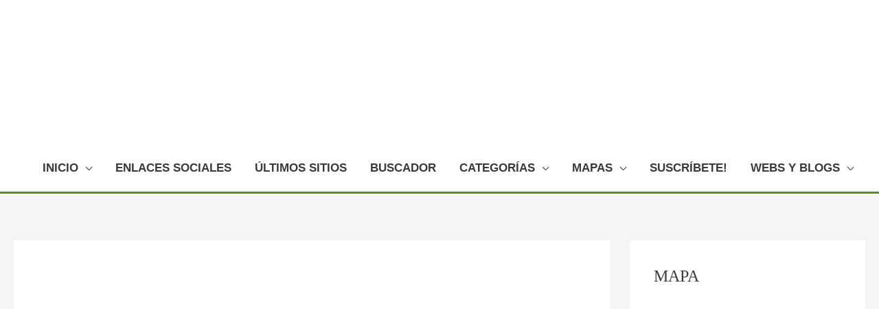

--- FILE ---
content_type: text/html; charset=UTF-8
request_url: https://www.galiciamaxica.eu/galicia/alto-do-coello-mirador-y-petroglifos/
body_size: 43777
content:
<!DOCTYPE html><html lang="es"><head><script data-no-optimize="1">var litespeed_docref=sessionStorage.getItem("litespeed_docref");litespeed_docref&&(Object.defineProperty(document,"referrer",{get:function(){return litespeed_docref}}),sessionStorage.removeItem("litespeed_docref"));</script> <meta charset="UTF-8"><meta name="viewport" content="width=device-width, initial-scale=1"><link rel="profile" href="https://gmpg.org/xfn/11"><meta name='robots' content='index, follow, max-image-preview:large, max-snippet:-1, max-video-preview:-1' /><style>img:is([sizes="auto" i], [sizes^="auto," i]) { contain-intrinsic-size: 3000px 1500px }</style><title>Alto do Coello, mirador y petroglifos | GALICIA MÁXICA</title><meta name="description" content="En el Alto do Coello encontraremos varios conjuntos de petroglifos, una área recreativa y un fantástico mirador sobre el valle de Miño y Tui" /><link rel="canonical" href="https://www.galiciamaxica.eu/galicia/alto-do-coello-mirador-y-petroglifos/" /><meta property="og:locale" content="es_ES" /><meta property="og:type" content="article" /><meta property="og:title" content="Alto do Coello, mirador y petroglifos | GALICIA MÁXICA" /><meta property="og:description" content="En el Alto do Coello encontraremos varios conjuntos de petroglifos, una área recreativa y un fantástico mirador sobre el valle de Miño y Tui" /><meta property="og:url" content="https://www.galiciamaxica.eu/galicia/alto-do-coello-mirador-y-petroglifos/" /><meta property="og:site_name" content="Galicia Máxica | Algo más que ver en Galicia" /><meta property="article:publisher" content="https://www.facebook.com/alberto.alonsodedios" /><meta property="article:author" content="https://www.facebook.com/alberto.alonsodedios" /><meta property="article:published_time" content="2021-04-12T15:50:11+00:00" /><meta property="article:modified_time" content="2021-04-12T15:56:00+00:00" /><meta property="og:image" content="https://www.galiciamaxica.eu/wp-content/uploads/2021/04/Alto-do-Coello_34.jpg" /><meta property="og:image:width" content="1250" /><meta property="og:image:height" content="833" /><meta property="og:image:type" content="image/jpeg" /><meta name="author" content="Galicia Máxica" /><meta name="twitter:card" content="summary_large_image" /><meta name="twitter:creator" content="@galiciamaxica" /><meta name="twitter:site" content="@galiciamaxica" /><meta name="twitter:label1" content="Escrito por" /><meta name="twitter:data1" content="Galicia Máxica" /><meta name="twitter:label2" content="Tiempo de lectura" /><meta name="twitter:data2" content="4 minutos" /> <script type="application/ld+json" class="yoast-schema-graph">{"@context":"https://schema.org","@graph":[{"@type":"Article","@id":"https://www.galiciamaxica.eu/galicia/alto-do-coello-mirador-y-petroglifos/#article","isPartOf":{"@id":"https://www.galiciamaxica.eu/galicia/alto-do-coello-mirador-y-petroglifos/"},"author":{"name":"Galicia Máxica","@id":"https://www.galiciamaxica.eu/#/schema/person/92bd3d9755547d330d9b1dd1e449e10a"},"headline":"Alto do Coello, mirador y petroglifos","datePublished":"2021-04-12T15:50:11+00:00","dateModified":"2021-04-12T15:56:00+00:00","mainEntityOfPage":{"@id":"https://www.galiciamaxica.eu/galicia/alto-do-coello-mirador-y-petroglifos/"},"wordCount":502,"commentCount":3,"publisher":{"@id":"https://www.galiciamaxica.eu/#/schema/person/92bd3d9755547d330d9b1dd1e449e10a"},"image":{"@id":"https://www.galiciamaxica.eu/galicia/alto-do-coello-mirador-y-petroglifos/#primaryimage"},"thumbnailUrl":"https://www.galiciamaxica.eu/wp-content/uploads/2021/04/Alto-do-Coello_34.jpg","keywords":["Áreas Recreativas","Miradores","Petroglifos","Yacimientos"],"articleSection":["Comarca do Baixo Miño","GALICIA","PROVINCIA DE PONTEVEDRA","TUI"],"inLanguage":"es","potentialAction":[{"@type":"CommentAction","name":"Comment","target":["https://www.galiciamaxica.eu/galicia/alto-do-coello-mirador-y-petroglifos/#respond"]}]},{"@type":"WebPage","@id":"https://www.galiciamaxica.eu/galicia/alto-do-coello-mirador-y-petroglifos/","url":"https://www.galiciamaxica.eu/galicia/alto-do-coello-mirador-y-petroglifos/","name":"Alto do Coello, mirador y petroglifos | GALICIA MÁXICA","isPartOf":{"@id":"https://www.galiciamaxica.eu/#website"},"primaryImageOfPage":{"@id":"https://www.galiciamaxica.eu/galicia/alto-do-coello-mirador-y-petroglifos/#primaryimage"},"image":{"@id":"https://www.galiciamaxica.eu/galicia/alto-do-coello-mirador-y-petroglifos/#primaryimage"},"thumbnailUrl":"https://www.galiciamaxica.eu/wp-content/uploads/2021/04/Alto-do-Coello_34.jpg","datePublished":"2021-04-12T15:50:11+00:00","dateModified":"2021-04-12T15:56:00+00:00","description":"En el Alto do Coello encontraremos varios conjuntos de petroglifos, una área recreativa y un fantástico mirador sobre el valle de Miño y Tui","breadcrumb":{"@id":"https://www.galiciamaxica.eu/galicia/alto-do-coello-mirador-y-petroglifos/#breadcrumb"},"inLanguage":"es","potentialAction":[{"@type":"ReadAction","target":["https://www.galiciamaxica.eu/galicia/alto-do-coello-mirador-y-petroglifos/"]}]},{"@type":"ImageObject","inLanguage":"es","@id":"https://www.galiciamaxica.eu/galicia/alto-do-coello-mirador-y-petroglifos/#primaryimage","url":"https://www.galiciamaxica.eu/wp-content/uploads/2021/04/Alto-do-Coello_34.jpg","contentUrl":"https://www.galiciamaxica.eu/wp-content/uploads/2021/04/Alto-do-Coello_34.jpg","width":1250,"height":833,"caption":"Mirador Alto do Coello"},{"@type":"BreadcrumbList","@id":"https://www.galiciamaxica.eu/galicia/alto-do-coello-mirador-y-petroglifos/#breadcrumb","itemListElement":[{"@type":"ListItem","position":1,"name":"Portada","item":"https://www.galiciamaxica.eu/"},{"@type":"ListItem","position":2,"name":"Últimos sitios","item":"https://www.galiciamaxica.eu/ultimos-sitios/"},{"@type":"ListItem","position":3,"name":"Alto do Coello, mirador y petroglifos"}]},{"@type":"WebSite","@id":"https://www.galiciamaxica.eu/#website","url":"https://www.galiciamaxica.eu/","name":"Galicia Máxica | Algo más que ver en Galicia","description":"Descubre que ver en Galicia. Arte, naturaleza, historia, viajes y turismo de Galicia y norte de Portugal","publisher":{"@id":"https://www.galiciamaxica.eu/#/schema/person/92bd3d9755547d330d9b1dd1e449e10a"},"potentialAction":[{"@type":"SearchAction","target":{"@type":"EntryPoint","urlTemplate":"https://www.galiciamaxica.eu/?s={search_term_string}"},"query-input":{"@type":"PropertyValueSpecification","valueRequired":true,"valueName":"search_term_string"}}],"inLanguage":"es"},{"@type":["Person","Organization"],"@id":"https://www.galiciamaxica.eu/#/schema/person/92bd3d9755547d330d9b1dd1e449e10a","name":"Galicia Máxica","image":{"@type":"ImageObject","inLanguage":"es","@id":"https://www.galiciamaxica.eu/#/schema/person/image/","url":"https://www.galiciamaxica.eu/wp-content/uploads/2018/02/gmamp-1.png","contentUrl":"https://www.galiciamaxica.eu/wp-content/uploads/2018/02/gmamp-1.png","width":190,"height":36,"caption":"Galicia Máxica"},"logo":{"@id":"https://www.galiciamaxica.eu/#/schema/person/image/"},"sameAs":["https://www.galiciamaxica.eu","https://www.facebook.com/alberto.alonsodedios","https://x.com/galiciamaxica"]}]}</script> <link rel='dns-prefetch' href='//fonts.googleapis.com' /><link rel="alternate" type="application/rss+xml" title="Galicia Máxica | Algo más que ver en Galicia &raquo; Feed" href="https://www.galiciamaxica.eu/feed/" /><link rel="alternate" type="application/rss+xml" title="Galicia Máxica | Algo más que ver en Galicia &raquo; Feed de los comentarios" href="https://www.galiciamaxica.eu/comments/feed/" /><link rel="alternate" type="application/rss+xml" title="Galicia Máxica | Algo más que ver en Galicia &raquo; Comentario Alto do Coello, mirador y petroglifos del feed" href="https://www.galiciamaxica.eu/galicia/alto-do-coello-mirador-y-petroglifos/feed/" /><style id="litespeed-ccss">a,body,div,form,h2,h3,h4,html,iframe,label,li,p,span,ul{border:0;font-size:100%;font-style:inherit;font-weight:inherit;margin:0;outline:0;padding:0;vertical-align:baseline}html{-webkit-text-size-adjust:100%;-ms-text-size-adjust:100%}body{margin:0}article,aside,footer,header,main,nav{display:block}a{background-color:transparent}a,a:visited{text-decoration:none}img{border:0}svg:not(:root){overflow:hidden}button,input,textarea{color:inherit;font:inherit;margin:0}button{overflow:visible}button{text-transform:none}button,input[type=submit]{-webkit-appearance:button}button::-moz-focus-inner,input::-moz-focus-inner{border:0;padding:0}input{line-height:normal}textarea{overflow:auto}@media (min-width:544px){.ast-container{max-width:100%}}@media (min-width:768px){.ast-container{max-width:100%}}@media (min-width:992px){.ast-container{max-width:100%}}@media (min-width:1200px){.ast-container{max-width:100%}}.ast-container{margin-left:auto;margin-right:auto;padding-left:20px;padding-right:20px}.ast-container:after{content:"";display:table;clear:both}h2,h3,h4{clear:both}h2{color:#808285;font-size:1.7em;line-height:1.3}h3{color:#808285;font-size:1.5em;line-height:1.4}h4{color:#808285;line-height:1.5;font-size:1.3em}html{box-sizing:border-box}*,:after,:before{box-sizing:inherit}body{color:#808285;background:#fff;font-style:normal}ul{margin:0 0 1.5em 3em}ul{list-style:disc}li>ul{margin-bottom:0;margin-left:1.5em}img{height:auto;max-width:100%}button,input,textarea{color:#808285;font-weight:400;font-size:100%;margin:0;vertical-align:baseline}button,input{line-height:normal}button,input[type=submit]{border:1px solid;border-color:var(--ast-border-color);border-radius:2px;background:#e6e6e6;padding:.6em 1em .4em;color:#fff}textarea{color:#666;border:1px solid var(--ast-border-color);border-radius:2px;-webkit-appearance:none}textarea{padding-left:3px;width:100%}a{color:#4169e1}.screen-reader-text{border:0;clip:rect(1px,1px,1px,1px);height:1px;margin:-1px;overflow:hidden;padding:0;position:absolute;width:1px;word-wrap:normal!important}#primary:after,#primary:before,#secondary:after,#secondary:before,.ast-container:after,.ast-container:before,.sidebar-main:after,.sidebar-main:before,.site-content:after,.site-content:before,.site-header:after,.site-header:before,.site-main:after,.site-main:before{content:"";display:table}#primary:after,#secondary:after,.ast-container:after,.sidebar-main:after,.site-content:after,.site-header:after,.site-main:after{clear:both}iframe{max-width:100%}body{-webkit-font-smoothing:antialiased;-moz-osx-font-smoothing:grayscale}body:not(.logged-in){position:relative}#page{position:relative}a{text-decoration:none}img{vertical-align:middle}p{margin-bottom:1.75em}input[type=submit]{border-radius:0;padding:18px 30px;border:0;box-shadow:none;text-shadow:none}input{line-height:1}body,button,input[type=submit],textarea{line-height:1.85714285714286}body{background-color:#fff}#page{display:block}#primary,#secondary{display:block;position:relative;float:left;width:100%}#primary{margin:4em 0}.ast-separate-container{background-color:#f5f5f5}.ast-separate-container #primary{padding:4em 0;margin:0;border:0}.ast-separate-container .ast-article-single:not(.ast-related-post){background-color:#fff}.ast-separate-container .ast-article-single{border-bottom:1px solid var(--ast-border-color);margin:0;padding:5.34em 6.67em}.ast-separate-container .ast-article-single{border-bottom:0}@media (max-width:1200px){.ast-separate-container .ast-article-single{margin:0;padding:3.34em 2.4em}}@media (min-width:993px){.ast-separate-container #primary,.ast-separate-container.ast-right-sidebar #primary{margin:4em 0;padding:0}.ast-right-sidebar #primary{padding-right:60px}}@media (max-width:992px){.ast-separate-container #primary,.ast-separate-container.ast-right-sidebar #primary{padding-left:0;padding-right:0}.ast-right-sidebar #primary{padding-right:30px}}.main-navigation{height:100%;-js-display:inline-flex;display:inline-flex}.main-navigation ul{list-style:none;margin:0;padding-left:0;position:relative}.main-header-menu .menu-link{text-decoration:none;padding:0 1em;display:inline-block}.main-header-menu .menu-item{position:relative}.main-header-menu .sub-menu{width:240px;background:#fff;left:-999em;position:absolute;top:100%;z-index:99999}.main-header-menu .sub-menu .menu-link{padding:.9em 1em;display:block;word-wrap:break-word}.main-header-menu .sub-menu .sub-menu{top:0}.submenu-with-border .sub-menu{border-width:1px;border-style:solid}.submenu-with-border .sub-menu .menu-link{border-width:0 0 1px;border-style:solid}.submenu-with-border .sub-menu .sub-menu{top:-2px}.ast-desktop .submenu-with-border .sub-menu>.menu-item:last-child>.menu-link{border-bottom-width:0}.ast-mobile-menu-buttons{display:none}.ast-button-wrap{display:inline-block}.ast-button-wrap button{box-shadow:none;border:none}.ast-button-wrap .menu-toggle{padding:0;width:2.2em;height:2.1em;font-size:1.5em;font-weight:400;border-radius:2px;-webkit-font-smoothing:antialiased;-moz-osx-font-smoothing:grayscale;border-radius:2px;vertical-align:middle;line-height:1.85714285714286}.ast-button-wrap .menu-toggle.main-header-menu-toggle{padding:0 .5em;width:auto;text-align:center}.ast-button-wrap .menu-toggle .menu-toggle-icon{font-style:normal;display:inline-block;vertical-align:middle;line-height:2.05}.ast-button-wrap .menu-toggle .menu-toggle-icon:before{content:"\e5d2";font-family:Astra;text-decoration:inherit}.header-main-layout-1 .ast-main-header-bar-alignment{margin-left:auto}.site-navigation{height:100%}.main-header-bar{z-index:1}.header-main-layout-1 .main-header-bar-navigation{text-align:right}.header-main-layout-1 .main-header-bar-navigation .sub-menu{text-align:left}.header-main-layout-1 .main-navigation{padding-left:15px;vertical-align:top}.header-main-layout-1 .main-header-container{align-items:stretch}.ast-logo-title-inline .ast-site-identity{-js-display:inline-flex;display:inline-flex;vertical-align:middle;align-items:center}.ast-logo-title-inline .site-logo-img{padding-right:1em}.site-header{z-index:99;position:relative}.main-header-container{position:relative}.main-header-bar-wrap{position:relative}.main-header-bar{background-color:#fff;border-bottom-color:var(--ast-border-color);border-bottom-style:solid}.main-header-bar{margin-left:auto;margin-right:auto}.ast-desktop .main-header-menu.ast-menu-shadow .sub-menu{box-shadow:0 4px 10px -2px rgba(0,0,0,.1)}.site-branding{line-height:1;align-self:center}.ast-menu-toggle{display:none;background:0 0;color:inherit;border-style:dotted;border-color:transparent}.main-header-bar{z-index:4;position:relative;line-height:4}.main-header-bar .main-header-bar-navigation{height:100%}.main-header-bar .main-header-bar-navigation .sub-menu{line-height:1.45}.main-header-bar .main-header-bar-navigation .menu-item-has-children>.menu-link:after{line-height:normal}.ast-site-identity{padding:1em 0}.hentry{margin:0 0 1.5em}body{overflow-x:hidden}.widget-title{font-weight:400;margin-bottom:1em;line-height:1.5}.widget{margin:0 0 2.8em}textarea{color:#666;padding:.75em;height:auto;border-width:1px;border-style:solid;border-color:var(--ast-border-color);border-radius:2px;background:var(--ast-comment-inputs-background);box-shadow:none;box-sizing:border-box}input[type=submit]{box-shadow:none}textarea{width:100%}.entry-header{margin-bottom:1em;word-wrap:break-word}.single .entry-header{margin-bottom:2em}.single .entry-header .post-thumb{margin-bottom:2em}.single .entry-header .post-thumb img{margin-top:0;margin-bottom:0}@media (max-width:768px){.ast-separate-container .entry-header{margin-bottom:1em}}.ast-flex{-js-display:flex;display:flex;flex-wrap:wrap}.ast-justify-content-flex-end{justify-content:flex-end}.ast-flex-grow-1{flex-grow:1}:root{--ast-container-default-xlg-padding:6.67em;--ast-container-default-lg-padding:5.67em;--ast-container-default-slg-padding:4.34em;--ast-container-default-md-padding:3.34em;--ast-container-default-sm-padding:6.67em;--ast-container-default-xs-padding:2.4em;--ast-container-default-xxs-padding:1.4em;--ast-code-block-background:#eee;--ast-comment-inputs-background:#fafafa}html{font-size:106.25%}a{color:#4c8326}body,button,input,textarea{font-family:Arial,Helvetica,Verdana,sans-serif;font-weight:400;font-size:17px;font-size:1rem}h2,h3,h4{font-family:'Walter Turncoat',handwriting;font-weight:400}header .custom-logo-link img{max-width:115px}h2{font-size:30px;font-size:1.7647058823529rem;font-family:'Walter Turncoat',handwriting}h3{font-size:25px;font-size:1.4705882352941rem;font-family:'Walter Turncoat',handwriting}h4{font-size:20px;font-size:1.1764705882353rem;line-height:1.2em;font-family:'Walter Turncoat',handwriting}body,h2,h3,h4{color:#3a3a3a}#cat option{color:#4c8326}.widget-title{font-size:24px;font-size:1.4117647058824rem;color:#3a3a3a}#secondary{font-size:17px;font-size:1rem}.main-header-menu .menu-link{color:#3a3a3a}.ast-logo-title-inline .site-logo-img{padding-right:1em}#secondary{margin:4em 0 2.5em;word-break:break-word;line-height:2}.ast-separate-container.ast-two-container #secondary .widget{background-color:#fff;padding:2em;margin-bottom:2em}@media (min-width:993px){.ast-right-sidebar #secondary{padding-left:60px}}@media (max-width:993px){.ast-right-sidebar #secondary{padding-left:30px}}@media (max-width:768px){.ast-separate-container #primary,.ast-separate-container #secondary{padding:1.5em 0}#primary,#secondary{padding:1.5em 0;margin:0}.ast-separate-container .ast-article-single{padding:1.5em 2.14em}}@media (max-width:768px){#secondary.secondary{padding-top:0}.ast-separate-container.ast-right-sidebar #secondary{padding-left:1em;padding-right:1em}.ast-separate-container.ast-two-container #secondary{padding-left:0;padding-right:0}}@media (max-width:768px){.ast-right-sidebar #primary{padding-right:0}.ast-right-sidebar #secondary{padding-left:0}}@media (min-width:769px){.ast-separate-container.ast-right-sidebar #primary{border:0}}@media (min-width:769px){.ast-right-sidebar #primary{border-right:1px solid var(--ast-border-color)}.ast-right-sidebar #secondary{border-left:1px solid var(--ast-border-color);margin-left:-1px}.ast-separate-container.ast-two-container.ast-right-sidebar #secondary{padding-left:30px;padding-right:0}.ast-separate-container.ast-right-sidebar #secondary{border:0;margin-left:auto;margin-right:auto}}.menu-toggle,button,input[type=submit]{color:#fff;border-color:#a72c2c;background-color:#4c8326;border-radius:2px;padding-top:10px;padding-right:40px;padding-bottom:10px;padding-left:40px;font-family:inherit;font-weight:inherit}@media (min-width:544px){.ast-container{max-width:100%}}@media (max-width:544px){.ast-separate-container .ast-article-single{padding:1.5em 1em}.ast-separate-container #content .ast-container{padding-left:.54em;padding-right:.54em}.ast-separate-container #secondary{padding-top:0}.ast-separate-container.ast-two-container #secondary .widget{margin-bottom:1.5em;padding-left:1em;padding-right:1em}.site-branding img,.site-header .site-logo-img .custom-logo-link img{max-width:100%}}body,.ast-separate-container{background-image:}@media (max-width:768px){h2{font-size:25px}h3{font-size:20px}}@media (max-width:544px){h2{font-size:25px}h3{font-size:20px}header .custom-logo-link img{max-width:75px}}@media (max-width:768px){html{font-size:96.9%}}@media (max-width:544px){html{font-size:96.9%}}@media (min-width:769px){.ast-container{max-width:1341px}}@media (max-width:921px){.main-header-bar .main-header-bar-navigation{display:none}}.ast-desktop .main-header-menu.submenu-with-border .sub-menu{border-color:#4c8326}.ast-desktop .main-header-menu.submenu-with-border .sub-menu{border-top-width:2px;border-right-width:0;border-left-width:0;border-bottom-width:0;border-style:solid}.ast-desktop .main-header-menu.submenu-with-border .sub-menu .sub-menu{top:-2px}.ast-desktop .main-header-menu.submenu-with-border .sub-menu .menu-link{border-bottom-width:0;border-style:solid;border-color:#eaeaea}:root{--ast-global-color-0:#0170b9;--ast-global-color-1:#3a3a3a;--ast-global-color-2:#3a3a3a;--ast-global-color-3:#4b4f58;--ast-global-color-4:#f5f5f5;--ast-global-color-5:#fff;--ast-global-color-6:#e5e5e5;--ast-global-color-7:#424242;--ast-global-color-8:#000}:root{--ast-border-color:#ddd}header.entry-header>*:not(:last-child){margin-bottom:10px}h2,h3,h4{color:#4c8326}@media (min-width:769px){.main-header-bar{border-bottom-width:3px;border-bottom-color:#52911b}}@media (min-width:769px){#primary{width:70%}#secondary{width:30%}}.main-header-menu .menu-item{-js-display:flex;display:flex;-webkit-box-pack:center;-webkit-justify-content:center;-moz-box-pack:center;-ms-flex-pack:center;justify-content:center;-webkit-box-orient:vertical;-webkit-box-direction:normal;-webkit-flex-direction:column;-moz-box-orient:vertical;-moz-box-direction:normal;-ms-flex-direction:column;flex-direction:column}.main-header-menu>.menu-item>.menu-link{height:100%;-webkit-box-align:center;-webkit-align-items:center;-moz-box-align:center;-ms-flex-align:center;align-items:center;-js-display:flex;display:flex}.header-main-layout-1 .ast-flex.main-header-container{-webkit-align-content:center;-ms-flex-line-pack:center;align-content:center;-webkit-box-align:center;-webkit-align-items:center;-moz-box-align:center;-ms-flex-align:center;align-items:center}.main-header-menu .sub-menu .menu-item.menu-item-has-children>.menu-link:after{position:absolute;right:1em;top:50%;transform:translate(0,-50%) rotate(270deg)}.main-header-bar .main-header-bar-navigation .menu-item-has-children>a:after{content:"\e900";display:inline-block;font-family:Astra;font-size:.6rem;font-weight:700;text-rendering:auto;-webkit-font-smoothing:antialiased;-moz-osx-font-smoothing:grayscale;margin-left:10px;line-height:normal}.ast-separate-container .ast-article-single:not(.ast-related-post),.ast-separate-container.ast-two-container #secondary .widget{background-color:var(--ast-global-color-5)}@media (max-width:768px){.ast-separate-container .ast-article-single:not(.ast-related-post),.ast-separate-container.ast-two-container #secondary .widget{background-color:var(--ast-global-color-5)}}@media (max-width:544px){.ast-separate-container .ast-article-single:not(.ast-related-post),.ast-separate-container.ast-two-container #secondary .widget{background-color:var(--ast-global-color-5)}}:root{--e-global-color-astglobalcolor0:#0170b9;--e-global-color-astglobalcolor1:#3a3a3a;--e-global-color-astglobalcolor2:#3a3a3a;--e-global-color-astglobalcolor3:#4b4f58;--e-global-color-astglobalcolor4:#f5f5f5;--e-global-color-astglobalcolor5:#fff;--e-global-color-astglobalcolor6:#e5e5e5;--e-global-color-astglobalcolor7:#424242;--e-global-color-astglobalcolor8:#000}.ast-desktop .astra-menu-animation-fade>.menu-item>.sub-menu,.ast-desktop .astra-menu-animation-fade>.menu-item>.sub-menu .sub-menu{opacity:0;visibility:hidden}ul{box-sizing:border-box}:root{--wp--preset--font-size--normal:16px;--wp--preset--font-size--huge:42px}.screen-reader-text{border:0;clip:rect(1px,1px,1px,1px);clip-path:inset(50%);height:1px;margin:-1px;overflow:hidden;padding:0;position:absolute;width:1px;word-wrap:normal!important}body{--wp--preset--color--black:#000;--wp--preset--color--cyan-bluish-gray:#abb8c3;--wp--preset--color--white:#fff;--wp--preset--color--pale-pink:#f78da7;--wp--preset--color--vivid-red:#cf2e2e;--wp--preset--color--luminous-vivid-orange:#ff6900;--wp--preset--color--luminous-vivid-amber:#fcb900;--wp--preset--color--light-green-cyan:#7bdcb5;--wp--preset--color--vivid-green-cyan:#00d084;--wp--preset--color--pale-cyan-blue:#8ed1fc;--wp--preset--color--vivid-cyan-blue:#0693e3;--wp--preset--color--vivid-purple:#9b51e0;--wp--preset--color--ast-global-color-0:var(--ast-global-color-0);--wp--preset--color--ast-global-color-1:var(--ast-global-color-1);--wp--preset--color--ast-global-color-2:var(--ast-global-color-2);--wp--preset--color--ast-global-color-3:var(--ast-global-color-3);--wp--preset--color--ast-global-color-4:var(--ast-global-color-4);--wp--preset--color--ast-global-color-5:var(--ast-global-color-5);--wp--preset--color--ast-global-color-6:var(--ast-global-color-6);--wp--preset--color--ast-global-color-7:var(--ast-global-color-7);--wp--preset--color--ast-global-color-8:var(--ast-global-color-8);--wp--preset--gradient--vivid-cyan-blue-to-vivid-purple:linear-gradient(135deg,rgba(6,147,227,1) 0%,#9b51e0 100%);--wp--preset--gradient--light-green-cyan-to-vivid-green-cyan:linear-gradient(135deg,#7adcb4 0%,#00d082 100%);--wp--preset--gradient--luminous-vivid-amber-to-luminous-vivid-orange:linear-gradient(135deg,rgba(252,185,0,1) 0%,rgba(255,105,0,1) 100%);--wp--preset--gradient--luminous-vivid-orange-to-vivid-red:linear-gradient(135deg,rgba(255,105,0,1) 0%,#cf2e2e 100%);--wp--preset--gradient--very-light-gray-to-cyan-bluish-gray:linear-gradient(135deg,#eee 0%,#a9b8c3 100%);--wp--preset--gradient--cool-to-warm-spectrum:linear-gradient(135deg,#4aeadc 0%,#9778d1 20%,#cf2aba 40%,#ee2c82 60%,#fb6962 80%,#fef84c 100%);--wp--preset--gradient--blush-light-purple:linear-gradient(135deg,#ffceec 0%,#9896f0 100%);--wp--preset--gradient--blush-bordeaux:linear-gradient(135deg,#fecda5 0%,#fe2d2d 50%,#6b003e 100%);--wp--preset--gradient--luminous-dusk:linear-gradient(135deg,#ffcb70 0%,#c751c0 50%,#4158d0 100%);--wp--preset--gradient--pale-ocean:linear-gradient(135deg,#fff5cb 0%,#b6e3d4 50%,#33a7b5 100%);--wp--preset--gradient--electric-grass:linear-gradient(135deg,#caf880 0%,#71ce7e 100%);--wp--preset--gradient--midnight:linear-gradient(135deg,#020381 0%,#2874fc 100%);--wp--preset--duotone--dark-grayscale:url('#wp-duotone-dark-grayscale');--wp--preset--duotone--grayscale:url('#wp-duotone-grayscale');--wp--preset--duotone--purple-yellow:url('#wp-duotone-purple-yellow');--wp--preset--duotone--blue-red:url('#wp-duotone-blue-red');--wp--preset--duotone--midnight:url('#wp-duotone-midnight');--wp--preset--duotone--magenta-yellow:url('#wp-duotone-magenta-yellow');--wp--preset--duotone--purple-green:url('#wp-duotone-purple-green');--wp--preset--duotone--blue-orange:url('#wp-duotone-blue-orange');--wp--preset--font-size--small:13px;--wp--preset--font-size--medium:20px;--wp--preset--font-size--large:36px;--wp--preset--font-size--x-large:42px}body{margin:0}body{--wp--style--block-gap:2em}.gdpr-overlay{position:fixed;top:0;left:0;width:100%;height:100%;background:rgba(0,0,0,.8);z-index:99999999;display:none}.gdpr :not(textarea):not(input):not(select){font-family:Helvetica,Arial,sans-serif!important;text-transform:none!important;letter-spacing:0!important;color:#455561;background:0 0;box-shadow:none;text-shadow:none;outline:none;border:none;margin:0;padding:0;word-break:normal;word-wrap:normal}.gdpr button,.gdpr input[type=submit]{color:#000;font-weight:400;font-size:14px;margin:0;transform:scale(1);line-height:1.5;display:block;min-width:auto;max-width:auto}.gdpr button:after,.gdpr button:before,.gdpr input[type=submit]:after,.gdpr input[type=submit]:before{display:inline-block;margin:0;transform:scale(1);top:auto;right:auto;bottom:auto;left:auto;background:0 0}.gdpr.gdpr-general-confirmation .gdpr-wrapper,.gdpr.gdpr-privacy-preferences .gdpr-wrapper{position:fixed;top:50%;left:50%;transform:translate(-50%,-50%);z-index:999999999;width:100%;max-width:768px;height:100%;max-height:500px;overflow:hidden;display:none;border-radius:2.5px;padding:15px;box-sizing:border-box}.gdpr.gdpr-privacy-preferences .gdpr-wrapper>form{height:100%;position:relative}.gdpr.gdpr-privacy-preferences .gdpr-wrapper>form>header{display:flex;height:75px}.gdpr.gdpr-privacy-preferences .gdpr-wrapper>form>header .gdpr-box-title{background:#23282d;flex-grow:1;display:flex;align-items:center;justify-content:center;position:relative}.gdpr.gdpr-privacy-preferences .gdpr-wrapper>form>header .gdpr-box-title h3{margin:0!important;padding:0!important;text-align:center!important;color:#fff!important;font-weight:600!important;font-size:22px!important}@media screen and (max-width:640px){.gdpr.gdpr-privacy-preferences .gdpr-wrapper>form>header .gdpr-box-title h3{font-size:18px!important}}.gdpr.gdpr-privacy-preferences .gdpr-wrapper>form>header .gdpr-box-title .gdpr-close{color:#fff;position:absolute;top:0;right:0;padding:15px;line-height:0}.gdpr.gdpr-privacy-preferences .gdpr-wrapper>form>header .gdpr-box-title .gdpr-close:before{content:"\D7";line-height:12.5px;font-size:25px;display:inline-block;transform:translateZ(0);backface-visibility:hidden}.gdpr.gdpr-privacy-preferences .gdpr-wrapper>form>footer{position:absolute;padding:0 20px 20px;bottom:0;left:160px;right:0;display:flex;justify-content:space-between;align-items:flex-end}@media screen and (max-width:640px){.gdpr.gdpr-privacy-preferences .gdpr-wrapper>form>footer{left:0;bottom:5px}}.gdpr.gdpr-privacy-preferences .gdpr-wrapper>form>footer input[type=submit]{font-size:13px;font-weight:400;line-height:26px;height:28px;padding:0 10px 1px;border-radius:3px;white-space:nowrap;box-sizing:border-box;background:#0085ba;border:1px solid #006799;border-top-color:#0073aa;box-shadow:0 1px 0 #006799;color:#fff;text-decoration:none;text-shadow:0 -1px 1px #006799,1px 0 1px #006799,0 1px 1px #006799,-1px 0 1px #006799;margin:0 15px 0 0}.gdpr.gdpr-privacy-preferences .gdpr-wrapper .gdpr-mobile-menu{display:none}@media screen and (max-width:640px){.gdpr.gdpr-privacy-preferences .gdpr-wrapper .gdpr-mobile-menu{display:block}}.gdpr.gdpr-privacy-preferences .gdpr-wrapper .gdpr-mobile-menu button{width:100%;background-color:#191e23;color:#fff;font-size:14px;text-align:left;padding:15px;border-radius:0;display:flex;justify-content:space-between;align-items:center;line-height:0}.gdpr.gdpr-privacy-preferences .gdpr-wrapper .gdpr-mobile-menu button:after{content:"";width:0;height:0;border-left:7.5px solid transparent;border-right:7.5px solid transparent;border-top:7.5px solid #fff;right:15px;top:12px;position:absolute}.gdpr.gdpr-general-confirmation .gdpr-wrapper .gdpr-content,.gdpr.gdpr-privacy-preferences .gdpr-wrapper .gdpr-content{display:flex;height:calc(100% - 75px);background:#f1f1f1}@media screen and (max-width:640px){.gdpr.gdpr-general-confirmation .gdpr-wrapper .gdpr-content,.gdpr.gdpr-privacy-preferences .gdpr-wrapper .gdpr-content{position:relative;height:calc(100% - 119px)}}.gdpr.gdpr-privacy-preferences .gdpr-wrapper .gdpr-content .gdpr-policies li a{font-style:italic;font-size:12px!important;color:#ababab!important;box-sizing:border-box}.gdpr.gdpr-privacy-preferences .gdpr-wrapper .gdpr-content .gdpr-tabs{border:none!important;min-width:160px;max-width:160px;padding:0;margin:0;overflow-y:auto;background-color:#23282d;position:relative;display:flex;flex-direction:column;justify-content:space-between}@media screen and (max-width:640px){.gdpr.gdpr-privacy-preferences .gdpr-wrapper .gdpr-content .gdpr-tabs{position:absolute;height:100%;width:100%;max-width:100%;display:none;z-index:1}}.gdpr.gdpr-privacy-preferences .gdpr-wrapper .gdpr-content .gdpr-tabs li{list-style:none}.gdpr.gdpr-privacy-preferences .gdpr-wrapper .gdpr-content .gdpr-tabs li a,.gdpr.gdpr-privacy-preferences .gdpr-wrapper .gdpr-content .gdpr-tabs li button{display:block;width:100%;background:#23282d;color:#fff;font-size:14px;text-align:left;text-decoration:none;padding:8px;border-radius:0;position:relative}@media screen and (max-width:640px){.gdpr.gdpr-privacy-preferences .gdpr-wrapper .gdpr-content .gdpr-tabs li a,.gdpr.gdpr-privacy-preferences .gdpr-wrapper .gdpr-content .gdpr-tabs li button{padding:15px;line-height:1}}.gdpr.gdpr-privacy-preferences .gdpr-wrapper .gdpr-content .gdpr-tabs li button.gdpr-active{background-color:#0073aa}.gdpr.gdpr-privacy-preferences .gdpr-wrapper .gdpr-content .gdpr-tabs li button.gdpr-active:after{right:0;content:"";height:0;width:0;position:absolute;border:8px solid transparent;border-right-color:#f1f1f1;top:50%;margin-top:-8px}@media screen and (max-width:640px){.gdpr.gdpr-privacy-preferences .gdpr-wrapper .gdpr-content .gdpr-tabs li button.gdpr-active:after{display:none}}.gdpr.gdpr-privacy-preferences .gdpr-wrapper .gdpr-content .gdpr-tab-content{width:100%;margin-bottom:68px;overflow-y:auto}.gdpr.gdpr-privacy-preferences .gdpr-wrapper .gdpr-content .gdpr-tab-content>div{display:none;padding:20px 20px 0;overflow-y:auto;font-size:13px;height:100%;box-sizing:border-box}.gdpr.gdpr-privacy-preferences .gdpr-wrapper .gdpr-content .gdpr-tab-content>div header{display:flex;justify-content:space-between}.gdpr.gdpr-privacy-preferences .gdpr-wrapper .gdpr-content .gdpr-tab-content>div header h4{margin:0}.gdpr.gdpr-privacy-preferences .gdpr-wrapper .gdpr-content .gdpr-tab-content>div header h4{font-weight:600!important;padding-right:10px}.gdpr.gdpr-privacy-preferences .gdpr-wrapper .gdpr-content .gdpr-tab-content>div .gdpr-info{height:100%;overflow-y:auto;flex:1;margin-top:20px;position:relative}.gdpr.gdpr-privacy-preferences .gdpr-wrapper .gdpr-content .gdpr-tab-content>div .gdpr-info>p{margin-bottom:16px}.gdpr.gdpr-privacy-preferences .gdpr-wrapper .gdpr-content .gdpr-tab-content>div .gdpr-info .gdpr-cookies-used{font-family:Helvetica,Arial,sans-serif;border:1px solid #e5e5e5;box-shadow:0 1px 1px rgba(0,0,0,.04);margin-bottom:10px;background-color:#fff;font-size:13px}.gdpr.gdpr-privacy-preferences .gdpr-wrapper .gdpr-content .gdpr-tab-content>div .gdpr-info .gdpr-cookies-used:first-of-type{padding-top:0}.gdpr.gdpr-privacy-preferences .gdpr-wrapper .gdpr-content .gdpr-tab-content>div .gdpr-info .gdpr-cookies-used .gdpr-cookie-title{padding:10px;border-bottom:1px solid #e1e1e1;color:#32373c;position:relative;display:flex;justify-content:space-between;align-items:flex-end}.gdpr.gdpr-privacy-preferences .gdpr-wrapper .gdpr-content .gdpr-tab-content>div .gdpr-info .gdpr-cookies-used .gdpr-cookie-title p{margin:0;font-weight:600!important}.gdpr.gdpr-privacy-preferences .gdpr-wrapper .gdpr-content .gdpr-tab-content>div .gdpr-info .gdpr-cookies-used .gdpr-cookie-title .gdpr-always-active{display:flex;align-items:center;justify-content:center;padding:0 10px;min-height:24px;text-align:center;border-radius:50px;line-height:16px;background-color:#00b9eb;color:#fff;font-style:normal}.gdpr.gdpr-privacy-preferences .gdpr-wrapper .gdpr-content .gdpr-tab-content>div .gdpr-info .gdpr-cookies-used .gdpr-cookies{color:#555;background-color:#f9f9f9;padding:10px}.gdpr.gdpr-privacy-preferences .gdpr-wrapper .gdpr-content .gdpr-tab-content>div .gdpr-info .gdpr-cookies-used .gdpr-cookies span{font-style:italic}.gdpr.gdpr-privacy-preferences .gdpr-wrapper .gdpr-content .gdpr-tab-content .gdpr-active{display:flex;flex-direction:column}.gdpr.gdpr-general-confirmation .gdpr-wrapper{flex-direction:column;justify-content:center;max-width:400px;min-height:250px}.gdpr.gdpr-general-confirmation .gdpr-wrapper>header{display:flex;height:75px}.gdpr.gdpr-general-confirmation .gdpr-wrapper>header .gdpr-box-title{background:#23282d;flex-grow:1;display:flex;align-items:center;justify-content:center;position:relative}.gdpr.gdpr-general-confirmation .gdpr-wrapper>header .gdpr-box-title h3{margin:0!important;padding:0!important;text-align:center!important;color:#fff!important;font-weight:600!important;font-size:22px!important}@media screen and (max-width:640px){.gdpr.gdpr-general-confirmation .gdpr-wrapper>header .gdpr-box-title h3{font-size:18px!important}}.gdpr.gdpr-general-confirmation .gdpr-wrapper>header .gdpr-box-title .gdpr-close{color:#fff;position:absolute;top:0;right:0;padding:15px;line-height:0}.gdpr.gdpr-general-confirmation .gdpr-wrapper>header .gdpr-box-title .gdpr-close:before{content:"\D7";line-height:12.5px;font-size:25px;display:inline-block;transform:translateZ(0);backface-visibility:hidden}.gdpr.gdpr-general-confirmation .gdpr-wrapper>footer{background:#f1f1f1;padding:20px}.gdpr.gdpr-general-confirmation .gdpr-wrapper>footer button{font-size:13px;font-weight:400;line-height:26px;height:28px;margin:0;padding:0 10px 1px;border-radius:3px;white-space:nowrap;box-sizing:border-box;background:#0085ba;border:1px solid #006799;border-top-color:#0073aa;box-shadow:0 1px 0 #006799;color:#fff;text-decoration:none;text-shadow:0 -1px 1px #006799,1px 0 1px #006799,0 1px 1px #006799,-1px 0 1px #006799;display:inline}.gdpr.gdpr-general-confirmation .gdpr-wrapper .gdpr-content{padding:20px 20px 0;height:auto}.gdpr.gdpr-general-confirmation .gdpr-wrapper .gdpr-content p{margin:0}.spu-box,.spu-box *{box-sizing:border-box}.wppopups-whole{position:relative;width:100%;left:0;top:0;z-index:999998;display:flex;align-items:center;justify-content:center}.spu-bg{position:fixed;width:100%;height:100%;top:0;left:0;display:none;z-index:99999}.spu-box:before,.spu-box:after{content:"";display:table}.spu-box:after{clear:both}.spu-box{zoom:1}.spu-box{position:fixed;z-index:999999;width:100%;max-height:100vh}.spu-box img{max-width:100%;height:auto}.spu-close{position:absolute;padding:0;background:0 0;border:0;-webkit-appearance:none;line-height:.5;text-decoration:none}html .spu-box a.spu-close{text-decoration:none}.spu-close-top_right{right:8px;top:5px}span.spu-timer{position:absolute;bottom:0;left:0;font-size:12px;position:absolute;width:100%;text-align:right;padding:0 10px}@media all and (max-width:568px){.spu-box{max-width:90vw!important}}.screen-reader-text{position:absolute;top:-10000em;width:1px;height:1px;margin:-1px;padding:0;overflow:hidden;clip:rect(0,0,0,0);border:0}:root{--page-title-display:block}#spu-bg-37730{background-color:rgba(125,206,102,.5)}#spu-37730 .spu-close{font-size:50px;color:#666;text-shadow:0 1px 0#000}#spu-37730{background-color:#fff;max-width:700px;border-radius:10px;height:auto}#spu-37730 .spu-container{padding:10px;height:calc(100% - 30px)}</style><link rel="preload" data-asynced="1" data-optimized="2" as="style" onload="this.onload=null;this.rel='stylesheet'" href="https://www.galiciamaxica.eu/wp-content/litespeed/ucss/e9498bad1571aff2a35a5f583f2298f2.css?ver=5795c" /><script data-optimized="1" type="litespeed/javascript" data-src="https://www.galiciamaxica.eu/wp-content/plugins/litespeed-cache/assets/js/css_async.min.js"></script> <style id='astra-theme-css-inline-css'>.ast-no-sidebar .entry-content .alignfull {margin-left: calc( -50vw + 50%);margin-right: calc( -50vw + 50%);max-width: 100vw;width: 100vw;}.ast-no-sidebar .entry-content .alignwide {margin-left: calc(-41vw + 50%);margin-right: calc(-41vw + 50%);max-width: unset;width: unset;}.ast-no-sidebar .entry-content .alignfull .alignfull,.ast-no-sidebar .entry-content .alignfull .alignwide,.ast-no-sidebar .entry-content .alignwide .alignfull,.ast-no-sidebar .entry-content .alignwide .alignwide,.ast-no-sidebar .entry-content .wp-block-column .alignfull,.ast-no-sidebar .entry-content .wp-block-column .alignwide{width: 100%;margin-left: auto;margin-right: auto;}.wp-block-gallery,.blocks-gallery-grid {margin: 0;}.wp-block-separator {max-width: 100px;}.wp-block-separator.is-style-wide,.wp-block-separator.is-style-dots {max-width: none;}.entry-content .has-2-columns .wp-block-column:first-child {padding-right: 10px;}.entry-content .has-2-columns .wp-block-column:last-child {padding-left: 10px;}@media (max-width: 782px) {.entry-content .wp-block-columns .wp-block-column {flex-basis: 100%;}.entry-content .has-2-columns .wp-block-column:first-child {padding-right: 0;}.entry-content .has-2-columns .wp-block-column:last-child {padding-left: 0;}}body .entry-content .wp-block-latest-posts {margin-left: 0;}body .entry-content .wp-block-latest-posts li {list-style: none;}.ast-no-sidebar .ast-container .entry-content .wp-block-latest-posts {margin-left: 0;}.ast-header-break-point .entry-content .alignwide {margin-left: auto;margin-right: auto;}.entry-content .blocks-gallery-item img {margin-bottom: auto;}.wp-block-pullquote {border-top: 4px solid #555d66;border-bottom: 4px solid #555d66;color: #40464d;}:root{--ast-post-nav-space:0;--ast-container-default-xlg-padding:6.67em;--ast-container-default-lg-padding:5.67em;--ast-container-default-slg-padding:4.34em;--ast-container-default-md-padding:3.34em;--ast-container-default-sm-padding:6.67em;--ast-container-default-xs-padding:2.4em;--ast-container-default-xxs-padding:1.4em;--ast-code-block-background:#EEEEEE;--ast-comment-inputs-background:#FAFAFA;--ast-normal-container-width:1468px;--ast-narrow-container-width:750px;--ast-blog-title-font-weight:normal;--ast-blog-meta-weight:inherit;}html{font-size:106.25%;}a,.page-title{color:#335816;}a:hover,a:focus{color:#9e5a3f;}body,button,input,select,textarea,.ast-button,.ast-custom-button{font-family:Arial,Helvetica,Verdana,sans-serif;font-weight:400;font-size:17px;font-size:1rem;}blockquote{color:#000000;}h1,.entry-content h1,h2,.entry-content h2,h3,.entry-content h3,h4,.entry-content h4,h5,.entry-content h5,h6,.entry-content h6,.site-title,.site-title a{font-family:'Walter Turncoat',handwriting;font-weight:400;}.site-title{font-size:35px;font-size:2.0588235294118rem;display:none;}header .custom-logo-link img{max-width:103px;width:103px;}.astra-logo-svg{width:103px;}.site-header .site-description{font-size:15px;font-size:0.88235294117647rem;display:none;}.entry-title{font-size:45px;font-size:2.6470588235294rem;}.archive .ast-article-post .ast-article-inner,.blog .ast-article-post .ast-article-inner,.archive .ast-article-post .ast-article-inner:hover,.blog .ast-article-post .ast-article-inner:hover{overflow:hidden;}h1,.entry-content h1{font-size:50px;font-size:2.9411764705882rem;font-family:'Walter Turncoat',handwriting;line-height:1.4em;}h2,.entry-content h2{font-size:30px;font-size:1.7647058823529rem;font-family:'Walter Turncoat',handwriting;line-height:1.3em;}h3,.entry-content h3{font-size:25px;font-size:1.4705882352941rem;font-family:'Walter Turncoat',handwriting;line-height:1.3em;}h4,.entry-content h4{font-size:20px;font-size:1.1764705882353rem;line-height:1.2em;font-family:'Walter Turncoat',handwriting;}h5,.entry-content h5{font-size:18px;font-size:1.0588235294118rem;line-height:1.2em;font-family:'Walter Turncoat',handwriting;}h6,.entry-content h6{font-size:15px;font-size:0.88235294117647rem;line-height:1.25em;font-family:'Walter Turncoat',handwriting;}::selection{background-color:#4c8326;color:#ffffff;}body,h1,.entry-title a,.entry-content h1,h2,.entry-content h2,h3,.entry-content h3,h4,.entry-content h4,h5,.entry-content h5,h6,.entry-content h6{color:#3a3a3a;}.tagcloud a:hover,.tagcloud a:focus,.tagcloud a.current-item{color:#ffffff;border-color:#335816;background-color:#335816;}input:focus,input[type="text"]:focus,input[type="email"]:focus,input[type="url"]:focus,input[type="password"]:focus,input[type="reset"]:focus,input[type="search"]:focus,textarea:focus{border-color:#335816;}input[type="radio"]:checked,input[type=reset],input[type="checkbox"]:checked,input[type="checkbox"]:hover:checked,input[type="checkbox"]:focus:checked,input[type=range]::-webkit-slider-thumb{border-color:#335816;background-color:#335816;box-shadow:none;}.site-footer a:hover + .post-count,.site-footer a:focus + .post-count{background:#335816;border-color:#335816;}.single .nav-links .nav-previous,.single .nav-links .nav-next{color:#335816;}.entry-meta,.entry-meta *{line-height:1.45;color:#335816;}.entry-meta a:not(.ast-button):hover,.entry-meta a:not(.ast-button):hover *,.entry-meta a:not(.ast-button):focus,.entry-meta a:not(.ast-button):focus *,.page-links > .page-link,.page-links .page-link:hover,.post-navigation a:hover{color:#9e5a3f;}#cat option,.secondary .calendar_wrap thead a,.secondary .calendar_wrap thead a:visited{color:#335816;}.secondary .calendar_wrap #today,.ast-progress-val span{background:#335816;}.secondary a:hover + .post-count,.secondary a:focus + .post-count{background:#335816;border-color:#335816;}.calendar_wrap #today > a{color:#ffffff;}.page-links .page-link,.single .post-navigation a{color:#335816;}.ast-search-menu-icon .search-form button.search-submit{padding:0 4px;}.ast-search-menu-icon form.search-form{padding-right:0;}.ast-header-search .ast-search-menu-icon.ast-dropdown-active .search-form,.ast-header-search .ast-search-menu-icon.ast-dropdown-active .search-field:focus{transition:all 0.2s;}.search-form input.search-field:focus{outline:none;}.widget-title,.widget .wp-block-heading{font-size:24px;font-size:1.4117647058824rem;color:#3a3a3a;}#secondary,#secondary button,#secondary input,#secondary select,#secondary textarea{font-size:17px;font-size:1rem;}.ast-search-menu-icon.slide-search a:focus-visible:focus-visible,.astra-search-icon:focus-visible,#close:focus-visible,a:focus-visible,.ast-menu-toggle:focus-visible,.site .skip-link:focus-visible,.wp-block-loginout input:focus-visible,.wp-block-search.wp-block-search__button-inside .wp-block-search__inside-wrapper,.ast-header-navigation-arrow:focus-visible,.woocommerce .wc-proceed-to-checkout > .checkout-button:focus-visible,.woocommerce .woocommerce-MyAccount-navigation ul li a:focus-visible,.ast-orders-table__row .ast-orders-table__cell:focus-visible,.woocommerce .woocommerce-order-details .order-again > .button:focus-visible,.woocommerce .woocommerce-message a.button.wc-forward:focus-visible,.woocommerce #minus_qty:focus-visible,.woocommerce #plus_qty:focus-visible,a#ast-apply-coupon:focus-visible,.woocommerce .woocommerce-info a:focus-visible,.woocommerce .astra-shop-summary-wrap a:focus-visible,.woocommerce a.wc-forward:focus-visible,#ast-apply-coupon:focus-visible,.woocommerce-js .woocommerce-mini-cart-item a.remove:focus-visible,#close:focus-visible,.button.search-submit:focus-visible,#search_submit:focus,.normal-search:focus-visible,.ast-header-account-wrap:focus-visible,.woocommerce .ast-on-card-button.ast-quick-view-trigger:focus{outline-style:dotted;outline-color:inherit;outline-width:thin;}input:focus,input[type="text"]:focus,input[type="email"]:focus,input[type="url"]:focus,input[type="password"]:focus,input[type="reset"]:focus,input[type="search"]:focus,input[type="number"]:focus,textarea:focus,.wp-block-search__input:focus,[data-section="section-header-mobile-trigger"] .ast-button-wrap .ast-mobile-menu-trigger-minimal:focus,.ast-mobile-popup-drawer.active .menu-toggle-close:focus,.woocommerce-ordering select.orderby:focus,#ast-scroll-top:focus,#coupon_code:focus,.woocommerce-page #comment:focus,.woocommerce #reviews #respond input#submit:focus,.woocommerce a.add_to_cart_button:focus,.woocommerce .button.single_add_to_cart_button:focus,.woocommerce .woocommerce-cart-form button:focus,.woocommerce .woocommerce-cart-form__cart-item .quantity .qty:focus,.woocommerce .woocommerce-billing-fields .woocommerce-billing-fields__field-wrapper .woocommerce-input-wrapper > .input-text:focus,.woocommerce #order_comments:focus,.woocommerce #place_order:focus,.woocommerce .woocommerce-address-fields .woocommerce-address-fields__field-wrapper .woocommerce-input-wrapper > .input-text:focus,.woocommerce .woocommerce-MyAccount-content form button:focus,.woocommerce .woocommerce-MyAccount-content .woocommerce-EditAccountForm .woocommerce-form-row .woocommerce-Input.input-text:focus,.woocommerce .ast-woocommerce-container .woocommerce-pagination ul.page-numbers li a:focus,body #content .woocommerce form .form-row .select2-container--default .select2-selection--single:focus,#ast-coupon-code:focus,.woocommerce.woocommerce-js .quantity input[type=number]:focus,.woocommerce-js .woocommerce-mini-cart-item .quantity input[type=number]:focus,.woocommerce p#ast-coupon-trigger:focus{border-style:dotted;border-color:inherit;border-width:thin;}input{outline:none;}.main-header-menu .menu-link,.ast-header-custom-item a{color:#3a3a3a;}.main-header-menu .menu-item:hover > .menu-link,.main-header-menu .menu-item:hover > .ast-menu-toggle,.main-header-menu .ast-masthead-custom-menu-items a:hover,.main-header-menu .menu-item.focus > .menu-link,.main-header-menu .menu-item.focus > .ast-menu-toggle,.main-header-menu .current-menu-item > .menu-link,.main-header-menu .current-menu-ancestor > .menu-link,.main-header-menu .current-menu-item > .ast-menu-toggle,.main-header-menu .current-menu-ancestor > .ast-menu-toggle{color:#335816;}.header-main-layout-3 .ast-main-header-bar-alignment{margin-right:auto;}.header-main-layout-2 .site-header-section-left .ast-site-identity{text-align:left;}.ast-logo-title-inline .site-logo-img{padding-right:1em;}.site-logo-img img{ transition:all 0.2s linear;}.site-logo-img .transparent-custom-logo img,.ast-theme-transparent-header .site-logo-img img{filter:url(#ast-img-color-filter-2);}body .ast-oembed-container *{position:absolute;top:0;width:100%;height:100%;left:0;}body .wp-block-embed-pocket-casts .ast-oembed-container *{position:unset;}.ast-header-break-point .ast-mobile-menu-buttons-minimal.menu-toggle{background:transparent;color:#4c8326;}.ast-header-break-point .ast-mobile-menu-buttons-outline.menu-toggle{background:transparent;border:1px solid #4c8326;color:#4c8326;}.ast-header-break-point .ast-mobile-menu-buttons-fill.menu-toggle{background:#4c8326;}.ast-single-post-featured-section + article {margin-top: 2em;}.site-content .ast-single-post-featured-section img {width: 100%;overflow: hidden;object-fit: cover;}.site > .ast-single-related-posts-container {margin-top: 0;}@media (min-width: 769px) {.ast-desktop .ast-container--narrow {max-width: var(--ast-narrow-container-width);margin: 0 auto;}}#secondary {margin: 4em 0 2.5em;word-break: break-word;line-height: 2;}#secondary li {margin-bottom: 0.25em;}#secondary li:last-child {margin-bottom: 0;}@media (max-width: 768px) {.js_active .ast-plain-container.ast-single-post #secondary {margin-top: 1.5em;}}.ast-separate-container.ast-two-container #secondary .widget {background-color: #fff;padding: 2em;margin-bottom: 2em;}@media (min-width: 993px) {.ast-left-sidebar #secondary {padding-right: 60px;}.ast-right-sidebar #secondary {padding-left: 60px;}}@media (max-width: 993px) {.ast-right-sidebar #secondary {padding-left: 30px;}.ast-left-sidebar #secondary {padding-right: 30px;}}.footer-adv .footer-adv-overlay{border-top-style:solid;border-top-color:#7a7a7a;}@media( max-width: 420px ) {.single .nav-links .nav-previous,.single .nav-links .nav-next {width: 100%;text-align: center;}}.wp-block-buttons.aligncenter{justify-content:center;}@media (max-width:782px){.entry-content .wp-block-columns .wp-block-column{margin-left:0px;}}.wp-block-image.aligncenter{margin-left:auto;margin-right:auto;}.wp-block-table.aligncenter{margin-left:auto;margin-right:auto;}.wp-block-buttons .wp-block-button.is-style-outline .wp-block-button__link.wp-element-button,.ast-outline-button,.wp-block-uagb-buttons-child .uagb-buttons-repeater.ast-outline-button{border-color:#a72c2c;border-top-width:2px;border-right-width:2px;border-bottom-width:2px;border-left-width:2px;font-family:inherit;font-weight:inherit;line-height:1em;border-top-left-radius:2px;border-top-right-radius:2px;border-bottom-right-radius:2px;border-bottom-left-radius:2px;}.wp-block-button .wp-block-button__link.wp-element-button.is-style-outline:not(.has-background),.wp-block-button.is-style-outline>.wp-block-button__link.wp-element-button:not(.has-background),.ast-outline-button{background-color:transparent;}.entry-content[ast-blocks-layout] > figure{margin-bottom:1em;}@media (max-width:768px){.ast-separate-container #primary,.ast-separate-container #secondary{padding:1.5em 0;}#primary,#secondary{padding:1.5em 0;margin:0;}.ast-left-sidebar #content > .ast-container{display:flex;flex-direction:column-reverse;width:100%;}.ast-separate-container .ast-article-post,.ast-separate-container .ast-article-single{padding:1.5em 2.14em;}.ast-author-box img.avatar{margin:20px 0 0 0;}}@media (max-width:768px){#secondary.secondary{padding-top:0;}.ast-separate-container.ast-right-sidebar #secondary{padding-left:1em;padding-right:1em;}.ast-separate-container.ast-two-container #secondary{padding-left:0;padding-right:0;}.ast-page-builder-template .entry-header #secondary,.ast-page-builder-template #secondary{margin-top:1.5em;}}@media (max-width:768px){.ast-right-sidebar #primary{padding-right:0;}.ast-page-builder-template.ast-left-sidebar #secondary,.ast-page-builder-template.ast-right-sidebar #secondary{padding-right:20px;padding-left:20px;}.ast-right-sidebar #secondary,.ast-left-sidebar #primary{padding-left:0;}.ast-left-sidebar #secondary{padding-right:0;}}@media (min-width:769px){.ast-separate-container.ast-right-sidebar #primary,.ast-separate-container.ast-left-sidebar #primary{border:0;}.search-no-results.ast-separate-container #primary{margin-bottom:4em;}}@media (min-width:769px){.ast-right-sidebar #primary{border-right:1px solid var(--ast-border-color);}.ast-left-sidebar #primary{border-left:1px solid var(--ast-border-color);}.ast-right-sidebar #secondary{border-left:1px solid var(--ast-border-color);margin-left:-1px;}.ast-left-sidebar #secondary{border-right:1px solid var(--ast-border-color);margin-right:-1px;}.ast-separate-container.ast-two-container.ast-right-sidebar #secondary{padding-left:30px;padding-right:0;}.ast-separate-container.ast-two-container.ast-left-sidebar #secondary{padding-right:30px;padding-left:0;}.ast-separate-container.ast-right-sidebar #secondary,.ast-separate-container.ast-left-sidebar #secondary{border:0;margin-left:auto;margin-right:auto;}.ast-separate-container.ast-two-container #secondary .widget:last-child{margin-bottom:0;}}.menu-toggle,button,.ast-button,.ast-custom-button,.button,input#submit,input[type="button"],input[type="submit"],input[type="reset"]{color:#ffffff;border-color:#a72c2c;background-color:#4c8326;border-top-left-radius:2px;border-top-right-radius:2px;border-bottom-right-radius:2px;border-bottom-left-radius:2px;padding-top:10px;padding-right:40px;padding-bottom:10px;padding-left:40px;font-family:inherit;font-weight:inherit;}button:focus,.menu-toggle:hover,button:hover,.ast-button:hover,.ast-custom-button:hover .button:hover,.ast-custom-button:hover,input[type=reset]:hover,input[type=reset]:focus,input#submit:hover,input#submit:focus,input[type="button"]:hover,input[type="button"]:focus,input[type="submit"]:hover,input[type="submit"]:focus{color:#ffffff;background-color:#9e5a3f;border-color:#9e5a3f;}@media (max-width:768px){.ast-mobile-header-stack .main-header-bar .ast-search-menu-icon{display:inline-block;}.ast-header-break-point.ast-header-custom-item-outside .ast-mobile-header-stack .main-header-bar .ast-search-icon{margin:0;}.ast-comment-avatar-wrap img{max-width:2.5em;}.ast-comment-meta{padding:0 1.8888em 1.3333em;}.ast-separate-container .ast-comment-list li.depth-1{padding:1.5em 2.14em;}.ast-separate-container .comment-respond{padding:2em 2.14em;}}@media (min-width:544px){.ast-container{max-width:100%;}}@media (max-width:544px){.ast-separate-container .ast-article-post,.ast-separate-container .ast-article-single,.ast-separate-container .comments-title,.ast-separate-container .ast-archive-description{padding:1.5em 1em;}.ast-separate-container #content .ast-container{padding-left:0.54em;padding-right:0.54em;}.ast-separate-container .ast-comment-list .bypostauthor{padding:.5em;}.ast-search-menu-icon.ast-dropdown-active .search-field{width:170px;}.ast-separate-container #secondary{padding-top:0;}.ast-separate-container.ast-two-container #secondary .widget{margin-bottom:1.5em;padding-left:1em;padding-right:1em;}.site-branding img,.site-header .site-logo-img .custom-logo-link img{max-width:100%;}} #ast-mobile-header .ast-site-header-cart-li a{pointer-events:none;}.ast-no-sidebar.ast-separate-container .entry-content .alignfull {margin-left: -6.67em;margin-right: -6.67em;width: auto;}@media (max-width: 1200px) {.ast-no-sidebar.ast-separate-container .entry-content .alignfull {margin-left: -2.4em;margin-right: -2.4em;}}@media (max-width: 768px) {.ast-no-sidebar.ast-separate-container .entry-content .alignfull {margin-left: -2.14em;margin-right: -2.14em;}}@media (max-width: 544px) {.ast-no-sidebar.ast-separate-container .entry-content .alignfull {margin-left: -1em;margin-right: -1em;}}.ast-no-sidebar.ast-separate-container .entry-content .alignwide {margin-left: -20px;margin-right: -20px;}.ast-no-sidebar.ast-separate-container .entry-content .wp-block-column .alignfull,.ast-no-sidebar.ast-separate-container .entry-content .wp-block-column .alignwide {margin-left: auto;margin-right: auto;width: 100%;}@media (max-width:768px){.widget-title{font-size:31px;font-size:1.4090909090909rem;}body,button,input,select,textarea,.ast-button,.ast-custom-button{font-size:22px;font-size:1.2941176470588rem;}#secondary,#secondary button,#secondary input,#secondary select,#secondary textarea{font-size:22px;font-size:1.2941176470588rem;}.site-title{display:none;}.site-header .site-description{display:none;}h1,.entry-content h1{font-size:30px;}h2,.entry-content h2{font-size:25px;}h3,.entry-content h3{font-size:20px;}}@media (max-width:544px){.site-title{display:none;}.site-header .site-description{display:none;}h1,.entry-content h1{font-size:30px;}h2,.entry-content h2{font-size:25px;}h3,.entry-content h3{font-size:20px;}header .custom-logo-link img,.ast-header-break-point .site-branding img,.ast-header-break-point .custom-logo-link img{max-width:80px;width:80px;}.astra-logo-svg{width:80px;}.ast-header-break-point .site-logo-img .custom-mobile-logo-link img{max-width:80px;}}@media (max-width:544px){html{font-size:96.9%;}}@media (min-width:769px){.ast-container{max-width:1508px;}}@font-face {font-family: "Astra";src: url(https://www.galiciamaxica.eu/wp-content/themes/astra/assets/fonts/astra.woff) format("woff"),url(https://www.galiciamaxica.eu/wp-content/themes/astra/assets/fonts/astra.ttf) format("truetype"),url(https://www.galiciamaxica.eu/wp-content/themes/astra/assets/fonts/astra.svg#astra) format("svg");font-weight: normal;font-style: normal;font-display: fallback;}@media (max-width:921px) {.main-header-bar .main-header-bar-navigation{display:none;}}.ast-desktop .main-header-menu.submenu-with-border .sub-menu,.ast-desktop .main-header-menu.submenu-with-border .astra-full-megamenu-wrapper{border-color:#4c8326;}.ast-desktop .main-header-menu.submenu-with-border .sub-menu{border-top-width:2px;border-style:solid;}.ast-desktop .main-header-menu.submenu-with-border .sub-menu .sub-menu{top:-2px;}.ast-desktop .main-header-menu.submenu-with-border .sub-menu .menu-link,.ast-desktop .main-header-menu.submenu-with-border .children .menu-link{border-bottom-width:0px;border-style:solid;border-color:#eaeaea;}@media (min-width:769px){.main-header-menu .sub-menu .menu-item.ast-left-align-sub-menu:hover > .sub-menu,.main-header-menu .sub-menu .menu-item.ast-left-align-sub-menu.focus > .sub-menu{margin-left:-0px;}}.ast-small-footer{border-top-style:solid;border-top-width:1px;border-top-color:#7a7a7a;}.ast-small-footer-wrap{text-align:center;}.site .comments-area{padding-bottom:3em;}.ast-header-break-point.ast-header-custom-item-inside .main-header-bar .main-header-bar-navigation .ast-search-icon {display: none;}.ast-header-break-point.ast-header-custom-item-inside .main-header-bar .ast-search-menu-icon .search-form {padding: 0;display: block;overflow: hidden;}.ast-header-break-point .ast-header-custom-item .widget:last-child {margin-bottom: 1em;}.ast-header-custom-item .widget {margin: 0.5em;display: inline-block;vertical-align: middle;}.ast-header-custom-item .widget p {margin-bottom: 0;}.ast-header-custom-item .widget li {width: auto;}.ast-header-custom-item-inside .button-custom-menu-item .menu-link {display: none;}.ast-header-custom-item-inside.ast-header-break-point .button-custom-menu-item .ast-custom-button-link {display: none;}.ast-header-custom-item-inside.ast-header-break-point .button-custom-menu-item .menu-link {display: block;}.ast-header-break-point.ast-header-custom-item-outside .main-header-bar .ast-search-icon {margin-right: 1em;}.ast-header-break-point.ast-header-custom-item-inside .main-header-bar .ast-search-menu-icon .search-field,.ast-header-break-point.ast-header-custom-item-inside .main-header-bar .ast-search-menu-icon.ast-inline-search .search-field {width: 100%;padding-right: 5.5em;}.ast-header-break-point.ast-header-custom-item-inside .main-header-bar .ast-search-menu-icon .search-submit {display: block;position: absolute;height: 100%;top: 0;right: 0;padding: 0 1em;border-radius: 0;}.ast-header-break-point .ast-header-custom-item .ast-masthead-custom-menu-items {padding-left: 20px;padding-right: 20px;margin-bottom: 1em;margin-top: 1em;}.ast-header-custom-item-inside.ast-header-break-point .button-custom-menu-item {padding-left: 0;padding-right: 0;margin-top: 0;margin-bottom: 0;}.astra-icon-down_arrow::after {content: "\e900";font-family: Astra;}.astra-icon-close::after {content: "\e5cd";font-family: Astra;}.astra-icon-drag_handle::after {content: "\e25d";font-family: Astra;}.astra-icon-format_align_justify::after {content: "\e235";font-family: Astra;}.astra-icon-menu::after {content: "\e5d2";font-family: Astra;}.astra-icon-reorder::after {content: "\e8fe";font-family: Astra;}.astra-icon-search::after {content: "\e8b6";font-family: Astra;}.astra-icon-zoom_in::after {content: "\e56b";font-family: Astra;}.astra-icon-check-circle::after {content: "\e901";font-family: Astra;}.astra-icon-shopping-cart::after {content: "\f07a";font-family: Astra;}.astra-icon-shopping-bag::after {content: "\f290";font-family: Astra;}.astra-icon-shopping-basket::after {content: "\f291";font-family: Astra;}.astra-icon-circle-o::after {content: "\e903";font-family: Astra;}.astra-icon-certificate::after {content: "\e902";font-family: Astra;}blockquote {padding: 1.2em;}:root .has-ast-global-color-0-color{color:var(--ast-global-color-0);}:root .has-ast-global-color-0-background-color{background-color:var(--ast-global-color-0);}:root .wp-block-button .has-ast-global-color-0-color{color:var(--ast-global-color-0);}:root .wp-block-button .has-ast-global-color-0-background-color{background-color:var(--ast-global-color-0);}:root .has-ast-global-color-1-color{color:var(--ast-global-color-1);}:root .has-ast-global-color-1-background-color{background-color:var(--ast-global-color-1);}:root .wp-block-button .has-ast-global-color-1-color{color:var(--ast-global-color-1);}:root .wp-block-button .has-ast-global-color-1-background-color{background-color:var(--ast-global-color-1);}:root .has-ast-global-color-2-color{color:var(--ast-global-color-2);}:root .has-ast-global-color-2-background-color{background-color:var(--ast-global-color-2);}:root .wp-block-button .has-ast-global-color-2-color{color:var(--ast-global-color-2);}:root .wp-block-button .has-ast-global-color-2-background-color{background-color:var(--ast-global-color-2);}:root .has-ast-global-color-3-color{color:var(--ast-global-color-3);}:root .has-ast-global-color-3-background-color{background-color:var(--ast-global-color-3);}:root .wp-block-button .has-ast-global-color-3-color{color:var(--ast-global-color-3);}:root .wp-block-button .has-ast-global-color-3-background-color{background-color:var(--ast-global-color-3);}:root .has-ast-global-color-4-color{color:var(--ast-global-color-4);}:root .has-ast-global-color-4-background-color{background-color:var(--ast-global-color-4);}:root .wp-block-button .has-ast-global-color-4-color{color:var(--ast-global-color-4);}:root .wp-block-button .has-ast-global-color-4-background-color{background-color:var(--ast-global-color-4);}:root .has-ast-global-color-5-color{color:var(--ast-global-color-5);}:root .has-ast-global-color-5-background-color{background-color:var(--ast-global-color-5);}:root .wp-block-button .has-ast-global-color-5-color{color:var(--ast-global-color-5);}:root .wp-block-button .has-ast-global-color-5-background-color{background-color:var(--ast-global-color-5);}:root .has-ast-global-color-6-color{color:var(--ast-global-color-6);}:root .has-ast-global-color-6-background-color{background-color:var(--ast-global-color-6);}:root .wp-block-button .has-ast-global-color-6-color{color:var(--ast-global-color-6);}:root .wp-block-button .has-ast-global-color-6-background-color{background-color:var(--ast-global-color-6);}:root .has-ast-global-color-7-color{color:var(--ast-global-color-7);}:root .has-ast-global-color-7-background-color{background-color:var(--ast-global-color-7);}:root .wp-block-button .has-ast-global-color-7-color{color:var(--ast-global-color-7);}:root .wp-block-button .has-ast-global-color-7-background-color{background-color:var(--ast-global-color-7);}:root .has-ast-global-color-8-color{color:var(--ast-global-color-8);}:root .has-ast-global-color-8-background-color{background-color:var(--ast-global-color-8);}:root .wp-block-button .has-ast-global-color-8-color{color:var(--ast-global-color-8);}:root .wp-block-button .has-ast-global-color-8-background-color{background-color:var(--ast-global-color-8);}:root{--ast-global-color-0:#0170B9;--ast-global-color-1:#3a3a3a;--ast-global-color-2:#3a3a3a;--ast-global-color-3:#4B4F58;--ast-global-color-4:#F5F5F5;--ast-global-color-5:#FFFFFF;--ast-global-color-6:#E5E5E5;--ast-global-color-7:#424242;--ast-global-color-8:#000000;}:root {--ast-border-color : #dddddd;}.ast-single-entry-banner {-js-display: flex;display: flex;flex-direction: column;justify-content: center;text-align: center;position: relative;background: #eeeeee;}.ast-single-entry-banner[data-banner-layout="layout-1"] {max-width: 1468px;background: inherit;padding: 20px 0;}.ast-single-entry-banner[data-banner-width-type="custom"] {margin: 0 auto;width: 100%;}.ast-single-entry-banner + .site-content .entry-header {margin-bottom: 0;}.site .ast-author-avatar {--ast-author-avatar-size: ;}a.ast-underline-text {text-decoration: underline;}.ast-container > .ast-terms-link {position: relative;display: block;}a.ast-button.ast-badge-tax {padding: 4px 8px;border-radius: 3px;font-size: inherit;}header.entry-header:not(.related-entry-header){text-align:left;}header.entry-header:not(.related-entry-header) .entry-title{font-size:42px;font-size:2.4705882352941rem;}header.entry-header:not(.related-entry-header) > *:not(:last-child){margin-bottom:10px;}.ast-archive-entry-banner {-js-display: flex;display: flex;flex-direction: column;justify-content: center;text-align: center;position: relative;background: #eeeeee;}.ast-archive-entry-banner[data-banner-width-type="custom"] {margin: 0 auto;width: 100%;}.ast-archive-entry-banner[data-banner-layout="layout-1"] {background: inherit;padding: 20px 0;text-align: left;}body.archive .ast-archive-description{max-width:1468px;width:100%;text-align:left;padding-top:3em;padding-right:3em;padding-bottom:3em;padding-left:3em;}body.archive .ast-archive-description .ast-archive-title,body.archive .ast-archive-description .ast-archive-title *{font-size:40px;font-size:2.3529411764706rem;}body.archive .ast-archive-description > *:not(:last-child){margin-bottom:10px;}@media (max-width:768px){body.archive .ast-archive-description{text-align:left;}}@media (max-width:544px){body.archive .ast-archive-description{text-align:left;}}.ast-breadcrumbs .trail-browse,.ast-breadcrumbs .trail-items,.ast-breadcrumbs .trail-items li{display:inline-block;margin:0;padding:0;border:none;background:inherit;text-indent:0;text-decoration:none;}.ast-breadcrumbs .trail-browse{font-size:inherit;font-style:inherit;font-weight:inherit;color:inherit;}.ast-breadcrumbs .trail-items{list-style:none;}.trail-items li::after{padding:0 0.3em;content:"\00bb";}.trail-items li:last-of-type::after{display:none;}h1,.entry-content h1,h2,.entry-content h2,h3,.entry-content h3,h4,.entry-content h4,h5,.entry-content h5,h6,.entry-content h6{color:#4c8326;}.elementor-posts-container [CLASS*="ast-width-"]{width:100%;}.elementor-template-full-width .ast-container{display:block;}.elementor-screen-only,.screen-reader-text,.screen-reader-text span,.ui-helper-hidden-accessible{top:0 !important;}@media (max-width:544px){.elementor-element .elementor-wc-products .woocommerce[class*="columns-"] ul.products li.product{width:auto;margin:0;}.elementor-element .woocommerce .woocommerce-result-count{float:none;}}.ast-header-break-point .main-header-bar{border-bottom-width:3px;border-bottom-color:#52911b;}@media (min-width:769px){.main-header-bar{border-bottom-width:3px;border-bottom-color:#52911b;}}@media (min-width:769px){#primary{width:70%;}#secondary{width:30%;}}.main-header-menu .menu-item, #astra-footer-menu .menu-item, .main-header-bar .ast-masthead-custom-menu-items{-js-display:flex;display:flex;-webkit-box-pack:center;-webkit-justify-content:center;-moz-box-pack:center;-ms-flex-pack:center;justify-content:center;-webkit-box-orient:vertical;-webkit-box-direction:normal;-webkit-flex-direction:column;-moz-box-orient:vertical;-moz-box-direction:normal;-ms-flex-direction:column;flex-direction:column;}.main-header-menu > .menu-item > .menu-link, #astra-footer-menu > .menu-item > .menu-link{height:100%;-webkit-box-align:center;-webkit-align-items:center;-moz-box-align:center;-ms-flex-align:center;align-items:center;-js-display:flex;display:flex;}.ast-primary-menu-disabled .main-header-bar .ast-masthead-custom-menu-items{flex:unset;}.header-main-layout-1 .ast-flex.main-header-container, .header-main-layout-3 .ast-flex.main-header-container{-webkit-align-content:center;-ms-flex-line-pack:center;align-content:center;-webkit-box-align:center;-webkit-align-items:center;-moz-box-align:center;-ms-flex-align:center;align-items:center;}.main-header-menu .sub-menu .menu-item.menu-item-has-children > .menu-link:after{position:absolute;right:1em;top:50%;transform:translate(0,-50%) rotate(270deg);}.ast-header-break-point .main-header-bar .main-header-bar-navigation .page_item_has_children > .ast-menu-toggle::before, .ast-header-break-point .main-header-bar .main-header-bar-navigation .menu-item-has-children > .ast-menu-toggle::before, .ast-mobile-popup-drawer .main-header-bar-navigation .menu-item-has-children>.ast-menu-toggle::before, .ast-header-break-point .ast-mobile-header-wrap .main-header-bar-navigation .menu-item-has-children > .ast-menu-toggle::before{font-weight:bold;content:"\e900";font-family:Astra;text-decoration:inherit;display:inline-block;}.ast-header-break-point .main-navigation ul.sub-menu .menu-item .menu-link:before{content:"\e900";font-family:Astra;font-size:.65em;text-decoration:inherit;display:inline-block;transform:translate(0, -2px) rotateZ(270deg);margin-right:5px;}.widget_search .search-form:after{font-family:Astra;font-size:1.2em;font-weight:normal;content:"\e8b6";position:absolute;top:50%;right:15px;transform:translate(0, -50%);}.astra-search-icon::before{content:"\e8b6";font-family:Astra;font-style:normal;font-weight:normal;text-decoration:inherit;text-align:center;-webkit-font-smoothing:antialiased;-moz-osx-font-smoothing:grayscale;z-index:3;}.main-header-bar .main-header-bar-navigation .page_item_has_children > a:after, .main-header-bar .main-header-bar-navigation .menu-item-has-children > a:after, .menu-item-has-children .ast-header-navigation-arrow:after{content:"\e900";display:inline-block;font-family:Astra;font-size:.6rem;font-weight:bold;text-rendering:auto;-webkit-font-smoothing:antialiased;-moz-osx-font-smoothing:grayscale;margin-left:10px;line-height:normal;}.menu-item-has-children .sub-menu .ast-header-navigation-arrow:after{margin-left:0;}.ast-mobile-popup-drawer .main-header-bar-navigation .ast-submenu-expanded>.ast-menu-toggle::before{transform:rotateX(180deg);}.ast-header-break-point .main-header-bar-navigation .menu-item-has-children > .menu-link:after{display:none;}@media (min-width:769px){.ast-builder-menu .main-navigation > ul > li:last-child a{margin-right:0;}}.ast-separate-container .ast-article-inner{background-color:transparent;background-image:none;}.ast-separate-container .ast-article-post{background-color:var(--ast-global-color-5);background-image:none;}@media (max-width:768px){.ast-separate-container .ast-article-post{background-color:var(--ast-global-color-5);background-image:none;}}@media (max-width:544px){.ast-separate-container .ast-article-post{background-color:var(--ast-global-color-5);background-image:none;}}.ast-separate-container .ast-article-single:not(.ast-related-post), .woocommerce.ast-separate-container .ast-woocommerce-container, .ast-separate-container .error-404, .ast-separate-container .no-results, .single.ast-separate-container  .ast-author-meta, .ast-separate-container .related-posts-title-wrapper,.ast-separate-container .comments-count-wrapper, .ast-box-layout.ast-plain-container .site-content,.ast-padded-layout.ast-plain-container .site-content, .ast-separate-container .ast-archive-description, .ast-separate-container .comments-area .comment-respond, .ast-separate-container .comments-area .ast-comment-list li, .ast-separate-container .comments-area .comments-title{background-color:var(--ast-global-color-5);background-image:none;}@media (max-width:768px){.ast-separate-container .ast-article-single:not(.ast-related-post), .woocommerce.ast-separate-container .ast-woocommerce-container, .ast-separate-container .error-404, .ast-separate-container .no-results, .single.ast-separate-container  .ast-author-meta, .ast-separate-container .related-posts-title-wrapper,.ast-separate-container .comments-count-wrapper, .ast-box-layout.ast-plain-container .site-content,.ast-padded-layout.ast-plain-container .site-content, .ast-separate-container .ast-archive-description{background-color:var(--ast-global-color-5);background-image:none;}}@media (max-width:544px){.ast-separate-container .ast-article-single:not(.ast-related-post), .woocommerce.ast-separate-container .ast-woocommerce-container, .ast-separate-container .error-404, .ast-separate-container .no-results, .single.ast-separate-container  .ast-author-meta, .ast-separate-container .related-posts-title-wrapper,.ast-separate-container .comments-count-wrapper, .ast-box-layout.ast-plain-container .site-content,.ast-padded-layout.ast-plain-container .site-content, .ast-separate-container .ast-archive-description{background-color:var(--ast-global-color-5);background-image:none;}}.ast-separate-container.ast-two-container #secondary .widget{background-color:var(--ast-global-color-5);background-image:none;}@media (max-width:768px){.ast-separate-container.ast-two-container #secondary .widget{background-color:var(--ast-global-color-5);background-image:none;}}@media (max-width:544px){.ast-separate-container.ast-two-container #secondary .widget{background-color:var(--ast-global-color-5);background-image:none;}}
		.ast-related-post-title, .entry-meta * {
			word-break: break-word;
		}
		.ast-related-post-cta.read-more .ast-related-post-link {
			text-decoration: none;
		}
		.ast-page-builder-template .ast-related-post .entry-header, .ast-related-post-content .entry-header, .ast-related-post-content .entry-meta {
			margin: 1em auto 1em auto;
			padding: 0;
		}
		.ast-related-posts-wrapper {
			display: grid;
			grid-column-gap: 25px;
			grid-row-gap: 25px;
		}
		.ast-related-posts-wrapper .ast-related-post, .ast-related-post-featured-section {
			padding: 0;
			margin: 0;
			width: 100%;
			position: relative;
		}
		.ast-related-posts-inner-section {
			height: 100%;
		}
		.post-has-thumb + .entry-header, .post-has-thumb + .entry-content {
			margin-top: 1em;
		}
		.ast-related-post-content .entry-meta {
			margin-top: 0.5em;
		}
		.ast-related-posts-inner-section .post-thumb-img-content {
			margin: 0;
			position: relative;
		}
		
				.ast-separate-container .ast-related-posts-title {
					margin: 0 0 20px 0;
				}
				.ast-related-posts-title-section {
					border-top: 1px solid #eeeeee;
				}
				.ast-related-posts-title {
					margin: 20px 0;
				}
				.ast-page-builder-template .ast-related-posts-title-section, .ast-page-builder-template .ast-single-related-posts-container {
					padding: 0 20px;
				}
				.ast-separate-container .ast-single-related-posts-container {
					padding: 5.34em 6.67em;
				}
				.ast-single-related-posts-container {
					margin: 2em 0;
				}
				.ast-separate-container .ast-related-posts-title-section, .ast-page-builder-template .ast-single-related-posts-container {
					border-top: 0;
					margin-top: 0;
				}
				@media (max-width: 1200px) {
					.ast-separate-container .ast-single-related-posts-container {
						padding: 3.34em 2.4em;
					}
				}
			.ast-single-related-posts-container .ast-related-posts-wrapper{grid-template-columns:repeat( 3, 1fr );}.ast-related-posts-inner-section .ast-date-meta .posted-on, .ast-related-posts-inner-section .ast-date-meta .posted-on *{background:#335816;color:#ffffff;}.ast-related-posts-inner-section .ast-date-meta .posted-on .date-month, .ast-related-posts-inner-section .ast-date-meta .posted-on .date-year{color:#ffffff;}.ast-single-related-posts-container{background-color:var(--ast-global-color-5);}.ast-related-posts-title{font-size:30px;font-size:1.7647058823529rem;line-height:1.6em;}.ast-related-posts-title-section .ast-related-posts-title{text-align:left;}.ast-related-post-content .entry-header .ast-related-post-title, .ast-related-post-content .entry-header .ast-related-post-title a{font-size:20px;font-size:1.1764705882353rem;line-height:1em;}.ast-related-post-content .entry-meta, .ast-related-post-content .entry-meta *{font-size:14px;font-size:0.82352941176471rem;line-height:1.6em;}.ast-related-cat-style--badge .cat-links > a, .ast-related-tag-style--badge .tags-links > a{border-style:solid;border-top-width:0;border-right-width:0;border-left-width:0;border-bottom-width:0;padding:4px 8px;border-radius:3px;font-size:inherit;color:#fff;border-color:#a72c2c;background-color:#4c8326;}.ast-related-cat-style--badge .cat-links > a:hover, .ast-related-tag-style--badge .tags-links > a:hover{color:#fff;background-color:#9e5a3f;border-color:#9e5a3f;}.ast-related-cat-style--underline .cat-links > a, .ast-related-tag-style--underline .tags-links > a{text-decoration:underline;}@media (max-width:768px){.ast-single-related-posts-container .ast-related-posts-wrapper .ast-related-post{width:100%;}.ast-single-related-posts-container .ast-related-posts-wrapper{grid-template-columns:repeat( 2, 1fr );}}@media (max-width:544px){.ast-single-related-posts-container .ast-related-posts-wrapper{grid-template-columns:1fr;}}.site .ast-single-related-posts-container{padding-top:2.5em;padding-bottom:2.5em;padding-left:2.5em;padding-right:2.5em;margin-top:2em;}:root{--e-global-color-astglobalcolor0:#0170B9;--e-global-color-astglobalcolor1:#3a3a3a;--e-global-color-astglobalcolor2:#3a3a3a;--e-global-color-astglobalcolor3:#4B4F58;--e-global-color-astglobalcolor4:#F5F5F5;--e-global-color-astglobalcolor5:#FFFFFF;--e-global-color-astglobalcolor6:#E5E5E5;--e-global-color-astglobalcolor7:#424242;--e-global-color-astglobalcolor8:#000000;}.comment-reply-title{font-size:28px;font-size:1.6470588235294rem;}.ast-comment-meta{line-height:1.666666667;color:#335816;font-size:14px;font-size:0.82352941176471rem;}.ast-comment-list #cancel-comment-reply-link{font-size:17px;font-size:1rem;}.comments-count-wrapper {padding: 2em 0;}.comments-count-wrapper .comments-title {font-weight: normal;word-wrap: break-word;}.ast-comment-list {margin: 0;word-wrap: break-word;padding-bottom: 0.5em;list-style: none;}.site-content article .comments-area {border-top: 1px solid var(--ast-single-post-border,var(--ast-border-color));}.ast-comment-list li {list-style: none;}.ast-comment-list li.depth-1 .ast-comment,.ast-comment-list li.depth-2 .ast-comment {border-bottom: 1px solid #eeeeee;}.ast-comment-list .comment-respond {padding: 1em 0;border-bottom: 1px solid #dddddd;}.ast-comment-list .comment-respond .comment-reply-title {margin-top: 0;padding-top: 0;}.ast-comment-list .comment-respond p {margin-bottom: .5em;}.ast-comment-list .ast-comment-edit-reply-wrap {-js-display: flex;display: flex;justify-content: flex-end;}.ast-comment-list .ast-edit-link {flex: 1;}.ast-comment-list .comment-awaiting-moderation {margin-bottom: 0;}.ast-comment {padding: 1em 0 ;}.ast-comment-avatar-wrap img {border-radius: 50%;}.ast-comment-content {clear: both;}.ast-comment-cite-wrap {text-align: left;}.ast-comment-cite-wrap cite {font-style: normal;}.comment-reply-title {padding-top: 1em;font-weight: normal;line-height: 1.65;}.ast-comment-meta {margin-bottom: 0.5em;}.comments-area {border-top: 1px solid #eeeeee;margin-top: 2em;}.comments-area .comment-form-comment {width: 100%;border: none;margin: 0;padding: 0;}.comments-area .comment-notes,.comments-area .comment-textarea,.comments-area .form-allowed-tags {margin-bottom: 1.5em;}.comments-area .form-submit {margin-bottom: 0;}.comments-area textarea#comment,.comments-area .ast-comment-formwrap input[type="text"] {width: 100%;border-radius: 0;vertical-align: middle;margin-bottom: 10px;}.comments-area .no-comments {margin-top: 0.5em;margin-bottom: 0.5em;}.comments-area p.logged-in-as {margin-bottom: 1em;}.ast-separate-container .comments-count-wrapper {background-color: #fff;padding: 2em 6.67em 0;}@media (max-width: 1200px) {.ast-separate-container .comments-count-wrapper {padding: 2em 3.34em;}}.ast-separate-container .comments-area {border-top: 0;}.ast-separate-container .ast-comment-list {padding-bottom: 0;}.ast-separate-container .ast-comment-list li {background-color: #fff;}.ast-separate-container .ast-comment-list li.depth-1 .children li {padding-bottom: 0;padding-top: 0;margin-bottom: 0;}.ast-separate-container .ast-comment-list li.depth-1 .ast-comment,.ast-separate-container .ast-comment-list li.depth-2 .ast-comment {border-bottom: 0;}.ast-separate-container .ast-comment-list .comment-respond {padding-top: 0;padding-bottom: 1em;background-color: transparent;}.ast-separate-container .ast-comment-list .pingback p {margin-bottom: 0;}.ast-separate-container .ast-comment-list .bypostauthor {padding: 2em;margin-bottom: 1em;}.ast-separate-container .ast-comment-list .bypostauthor li {background: transparent;margin-bottom: 0;padding: 0 0 0 2em;}.ast-separate-container .comment-reply-title {padding-top: 0;}.comment-content a {word-wrap: break-word;}.comment-form-legend {margin-bottom: unset;padding: 0 0.5em;}.ast-separate-container .ast-comment-list li.depth-1 {padding: 4em 6.67em;margin-bottom: 2em;}@media (max-width: 1200px) {.ast-separate-container .ast-comment-list li.depth-1 {padding: 3em 3.34em;}}.ast-separate-container .comment-respond {background-color: #fff;padding: 4em 6.67em;border-bottom: 0;}@media (max-width: 1200px) {.ast-separate-container .comment-respond {padding: 3em 2.34em;}}.ast-comment-list .children {margin-left: 2em;}@media (max-width: 992px) {.ast-comment-list .children {margin-left: 1em;}}.ast-comment-list #cancel-comment-reply-link {white-space: nowrap;font-size: 15px;font-size: 1rem;margin-left: 1em;}.ast-comment-avatar-wrap {float: left;clear: right;margin-right: 1.33333em;}.ast-comment-meta-wrap {float: left;clear: right;padding: 0 0 1.33333em;}.ast-comment-time .timendate,.ast-comment-time .reply {margin-right: 0.5em;}.comments-area #wp-comment-cookies-consent {margin-right: 10px;}.ast-page-builder-template .comments-area {padding-left: 20px;padding-right: 20px;margin-top: 0;margin-bottom: 2em;}.ast-separate-container .ast-comment-list .bypostauthor .bypostauthor {background: transparent;margin-bottom: 0;padding-right: 0;padding-bottom: 0;padding-top: 0;}@media (min-width:769px){.ast-separate-container .ast-comment-list li .comment-respond{padding-left:2.66666em;padding-right:2.66666em;}}@media (max-width:544px){.ast-separate-container .comments-count-wrapper{padding:1.5em 1em;}.ast-separate-container .ast-comment-list li.depth-1{padding:1.5em 1em;margin-bottom:1.5em;}.ast-separate-container .ast-comment-list .bypostauthor{padding:.5em;}.ast-separate-container .comment-respond{padding:1.5em 1em;}.ast-separate-container .ast-comment-list .bypostauthor li{padding:0 0 0 .5em;}.ast-comment-list .children{margin-left:0.66666em;}}@media (max-width:768px){.ast-comment-avatar-wrap img{max-width:2.5em;}.comments-area{margin-top:1.5em;}.ast-separate-container .comments-count-wrapper{padding:2em 2.14em;}.ast-separate-container .ast-comment-list li.depth-1{padding:1.5em 2.14em;}.ast-separate-container .comment-respond{padding:2em 2.14em;}.ast-comment-meta{font-size:18px;font-size:0.81818181818182rem;}.comment-reply-title{font-size:36px;font-size:1.6363636363636rem;}.ast-comment-list #cancel-comment-reply-link{font-size:22px;font-size:1.2941176470588rem;}}@media (max-width:768px){.ast-comment-avatar-wrap{margin-right:0.5em;}}</style><style id='feedzy-rss-feeds-loop-style-inline-css'>.wp-block-feedzy-rss-feeds-loop{display:grid;gap:24px;grid-template-columns:repeat(1,1fr)}@media(min-width:782px){.wp-block-feedzy-rss-feeds-loop.feedzy-loop-columns-2,.wp-block-feedzy-rss-feeds-loop.feedzy-loop-columns-3,.wp-block-feedzy-rss-feeds-loop.feedzy-loop-columns-4,.wp-block-feedzy-rss-feeds-loop.feedzy-loop-columns-5{grid-template-columns:repeat(2,1fr)}}@media(min-width:960px){.wp-block-feedzy-rss-feeds-loop.feedzy-loop-columns-2{grid-template-columns:repeat(2,1fr)}.wp-block-feedzy-rss-feeds-loop.feedzy-loop-columns-3{grid-template-columns:repeat(3,1fr)}.wp-block-feedzy-rss-feeds-loop.feedzy-loop-columns-4{grid-template-columns:repeat(4,1fr)}.wp-block-feedzy-rss-feeds-loop.feedzy-loop-columns-5{grid-template-columns:repeat(5,1fr)}}.wp-block-feedzy-rss-feeds-loop .wp-block-image.is-style-rounded img{border-radius:9999px}.wp-block-feedzy-rss-feeds-loop .wp-block-image:has(:is(img:not([src]),img[src=""])){display:none}</style><style id='global-styles-inline-css'>:root{--wp--preset--aspect-ratio--square: 1;--wp--preset--aspect-ratio--4-3: 4/3;--wp--preset--aspect-ratio--3-4: 3/4;--wp--preset--aspect-ratio--3-2: 3/2;--wp--preset--aspect-ratio--2-3: 2/3;--wp--preset--aspect-ratio--16-9: 16/9;--wp--preset--aspect-ratio--9-16: 9/16;--wp--preset--color--black: #000000;--wp--preset--color--cyan-bluish-gray: #abb8c3;--wp--preset--color--white: #ffffff;--wp--preset--color--pale-pink: #f78da7;--wp--preset--color--vivid-red: #cf2e2e;--wp--preset--color--luminous-vivid-orange: #ff6900;--wp--preset--color--luminous-vivid-amber: #fcb900;--wp--preset--color--light-green-cyan: #7bdcb5;--wp--preset--color--vivid-green-cyan: #00d084;--wp--preset--color--pale-cyan-blue: #8ed1fc;--wp--preset--color--vivid-cyan-blue: #0693e3;--wp--preset--color--vivid-purple: #9b51e0;--wp--preset--color--ast-global-color-0: var(--ast-global-color-0);--wp--preset--color--ast-global-color-1: var(--ast-global-color-1);--wp--preset--color--ast-global-color-2: var(--ast-global-color-2);--wp--preset--color--ast-global-color-3: var(--ast-global-color-3);--wp--preset--color--ast-global-color-4: var(--ast-global-color-4);--wp--preset--color--ast-global-color-5: var(--ast-global-color-5);--wp--preset--color--ast-global-color-6: var(--ast-global-color-6);--wp--preset--color--ast-global-color-7: var(--ast-global-color-7);--wp--preset--color--ast-global-color-8: var(--ast-global-color-8);--wp--preset--gradient--vivid-cyan-blue-to-vivid-purple: linear-gradient(135deg,rgba(6,147,227,1) 0%,rgb(155,81,224) 100%);--wp--preset--gradient--light-green-cyan-to-vivid-green-cyan: linear-gradient(135deg,rgb(122,220,180) 0%,rgb(0,208,130) 100%);--wp--preset--gradient--luminous-vivid-amber-to-luminous-vivid-orange: linear-gradient(135deg,rgba(252,185,0,1) 0%,rgba(255,105,0,1) 100%);--wp--preset--gradient--luminous-vivid-orange-to-vivid-red: linear-gradient(135deg,rgba(255,105,0,1) 0%,rgb(207,46,46) 100%);--wp--preset--gradient--very-light-gray-to-cyan-bluish-gray: linear-gradient(135deg,rgb(238,238,238) 0%,rgb(169,184,195) 100%);--wp--preset--gradient--cool-to-warm-spectrum: linear-gradient(135deg,rgb(74,234,220) 0%,rgb(151,120,209) 20%,rgb(207,42,186) 40%,rgb(238,44,130) 60%,rgb(251,105,98) 80%,rgb(254,248,76) 100%);--wp--preset--gradient--blush-light-purple: linear-gradient(135deg,rgb(255,206,236) 0%,rgb(152,150,240) 100%);--wp--preset--gradient--blush-bordeaux: linear-gradient(135deg,rgb(254,205,165) 0%,rgb(254,45,45) 50%,rgb(107,0,62) 100%);--wp--preset--gradient--luminous-dusk: linear-gradient(135deg,rgb(255,203,112) 0%,rgb(199,81,192) 50%,rgb(65,88,208) 100%);--wp--preset--gradient--pale-ocean: linear-gradient(135deg,rgb(255,245,203) 0%,rgb(182,227,212) 50%,rgb(51,167,181) 100%);--wp--preset--gradient--electric-grass: linear-gradient(135deg,rgb(202,248,128) 0%,rgb(113,206,126) 100%);--wp--preset--gradient--midnight: linear-gradient(135deg,rgb(2,3,129) 0%,rgb(40,116,252) 100%);--wp--preset--font-size--small: 13px;--wp--preset--font-size--medium: 20px;--wp--preset--font-size--large: 36px;--wp--preset--font-size--x-large: 42px;--wp--preset--spacing--20: 0.44rem;--wp--preset--spacing--30: 0.67rem;--wp--preset--spacing--40: 1rem;--wp--preset--spacing--50: 1.5rem;--wp--preset--spacing--60: 2.25rem;--wp--preset--spacing--70: 3.38rem;--wp--preset--spacing--80: 5.06rem;--wp--preset--shadow--natural: 6px 6px 9px rgba(0, 0, 0, 0.2);--wp--preset--shadow--deep: 12px 12px 50px rgba(0, 0, 0, 0.4);--wp--preset--shadow--sharp: 6px 6px 0px rgba(0, 0, 0, 0.2);--wp--preset--shadow--outlined: 6px 6px 0px -3px rgba(255, 255, 255, 1), 6px 6px rgba(0, 0, 0, 1);--wp--preset--shadow--crisp: 6px 6px 0px rgba(0, 0, 0, 1);}:root { --wp--style--global--content-size: var(--wp--custom--ast-content-width-size);--wp--style--global--wide-size: var(--wp--custom--ast-wide-width-size); }:where(body) { margin: 0; }.wp-site-blocks > .alignleft { float: left; margin-right: 2em; }.wp-site-blocks > .alignright { float: right; margin-left: 2em; }.wp-site-blocks > .aligncenter { justify-content: center; margin-left: auto; margin-right: auto; }:where(.wp-site-blocks) > * { margin-block-start: 24px; margin-block-end: 0; }:where(.wp-site-blocks) > :first-child { margin-block-start: 0; }:where(.wp-site-blocks) > :last-child { margin-block-end: 0; }:root { --wp--style--block-gap: 24px; }:root :where(.is-layout-flow) > :first-child{margin-block-start: 0;}:root :where(.is-layout-flow) > :last-child{margin-block-end: 0;}:root :where(.is-layout-flow) > *{margin-block-start: 24px;margin-block-end: 0;}:root :where(.is-layout-constrained) > :first-child{margin-block-start: 0;}:root :where(.is-layout-constrained) > :last-child{margin-block-end: 0;}:root :where(.is-layout-constrained) > *{margin-block-start: 24px;margin-block-end: 0;}:root :where(.is-layout-flex){gap: 24px;}:root :where(.is-layout-grid){gap: 24px;}.is-layout-flow > .alignleft{float: left;margin-inline-start: 0;margin-inline-end: 2em;}.is-layout-flow > .alignright{float: right;margin-inline-start: 2em;margin-inline-end: 0;}.is-layout-flow > .aligncenter{margin-left: auto !important;margin-right: auto !important;}.is-layout-constrained > .alignleft{float: left;margin-inline-start: 0;margin-inline-end: 2em;}.is-layout-constrained > .alignright{float: right;margin-inline-start: 2em;margin-inline-end: 0;}.is-layout-constrained > .aligncenter{margin-left: auto !important;margin-right: auto !important;}.is-layout-constrained > :where(:not(.alignleft):not(.alignright):not(.alignfull)){max-width: var(--wp--style--global--content-size);margin-left: auto !important;margin-right: auto !important;}.is-layout-constrained > .alignwide{max-width: var(--wp--style--global--wide-size);}body .is-layout-flex{display: flex;}.is-layout-flex{flex-wrap: wrap;align-items: center;}.is-layout-flex > :is(*, div){margin: 0;}body .is-layout-grid{display: grid;}.is-layout-grid > :is(*, div){margin: 0;}body{padding-top: 0px;padding-right: 0px;padding-bottom: 0px;padding-left: 0px;}a:where(:not(.wp-element-button)){text-decoration: none;}:root :where(.wp-element-button, .wp-block-button__link){background-color: #32373c;border-width: 0;color: #fff;font-family: inherit;font-size: inherit;line-height: inherit;padding: calc(0.667em + 2px) calc(1.333em + 2px);text-decoration: none;}.has-black-color{color: var(--wp--preset--color--black) !important;}.has-cyan-bluish-gray-color{color: var(--wp--preset--color--cyan-bluish-gray) !important;}.has-white-color{color: var(--wp--preset--color--white) !important;}.has-pale-pink-color{color: var(--wp--preset--color--pale-pink) !important;}.has-vivid-red-color{color: var(--wp--preset--color--vivid-red) !important;}.has-luminous-vivid-orange-color{color: var(--wp--preset--color--luminous-vivid-orange) !important;}.has-luminous-vivid-amber-color{color: var(--wp--preset--color--luminous-vivid-amber) !important;}.has-light-green-cyan-color{color: var(--wp--preset--color--light-green-cyan) !important;}.has-vivid-green-cyan-color{color: var(--wp--preset--color--vivid-green-cyan) !important;}.has-pale-cyan-blue-color{color: var(--wp--preset--color--pale-cyan-blue) !important;}.has-vivid-cyan-blue-color{color: var(--wp--preset--color--vivid-cyan-blue) !important;}.has-vivid-purple-color{color: var(--wp--preset--color--vivid-purple) !important;}.has-ast-global-color-0-color{color: var(--wp--preset--color--ast-global-color-0) !important;}.has-ast-global-color-1-color{color: var(--wp--preset--color--ast-global-color-1) !important;}.has-ast-global-color-2-color{color: var(--wp--preset--color--ast-global-color-2) !important;}.has-ast-global-color-3-color{color: var(--wp--preset--color--ast-global-color-3) !important;}.has-ast-global-color-4-color{color: var(--wp--preset--color--ast-global-color-4) !important;}.has-ast-global-color-5-color{color: var(--wp--preset--color--ast-global-color-5) !important;}.has-ast-global-color-6-color{color: var(--wp--preset--color--ast-global-color-6) !important;}.has-ast-global-color-7-color{color: var(--wp--preset--color--ast-global-color-7) !important;}.has-ast-global-color-8-color{color: var(--wp--preset--color--ast-global-color-8) !important;}.has-black-background-color{background-color: var(--wp--preset--color--black) !important;}.has-cyan-bluish-gray-background-color{background-color: var(--wp--preset--color--cyan-bluish-gray) !important;}.has-white-background-color{background-color: var(--wp--preset--color--white) !important;}.has-pale-pink-background-color{background-color: var(--wp--preset--color--pale-pink) !important;}.has-vivid-red-background-color{background-color: var(--wp--preset--color--vivid-red) !important;}.has-luminous-vivid-orange-background-color{background-color: var(--wp--preset--color--luminous-vivid-orange) !important;}.has-luminous-vivid-amber-background-color{background-color: var(--wp--preset--color--luminous-vivid-amber) !important;}.has-light-green-cyan-background-color{background-color: var(--wp--preset--color--light-green-cyan) !important;}.has-vivid-green-cyan-background-color{background-color: var(--wp--preset--color--vivid-green-cyan) !important;}.has-pale-cyan-blue-background-color{background-color: var(--wp--preset--color--pale-cyan-blue) !important;}.has-vivid-cyan-blue-background-color{background-color: var(--wp--preset--color--vivid-cyan-blue) !important;}.has-vivid-purple-background-color{background-color: var(--wp--preset--color--vivid-purple) !important;}.has-ast-global-color-0-background-color{background-color: var(--wp--preset--color--ast-global-color-0) !important;}.has-ast-global-color-1-background-color{background-color: var(--wp--preset--color--ast-global-color-1) !important;}.has-ast-global-color-2-background-color{background-color: var(--wp--preset--color--ast-global-color-2) !important;}.has-ast-global-color-3-background-color{background-color: var(--wp--preset--color--ast-global-color-3) !important;}.has-ast-global-color-4-background-color{background-color: var(--wp--preset--color--ast-global-color-4) !important;}.has-ast-global-color-5-background-color{background-color: var(--wp--preset--color--ast-global-color-5) !important;}.has-ast-global-color-6-background-color{background-color: var(--wp--preset--color--ast-global-color-6) !important;}.has-ast-global-color-7-background-color{background-color: var(--wp--preset--color--ast-global-color-7) !important;}.has-ast-global-color-8-background-color{background-color: var(--wp--preset--color--ast-global-color-8) !important;}.has-black-border-color{border-color: var(--wp--preset--color--black) !important;}.has-cyan-bluish-gray-border-color{border-color: var(--wp--preset--color--cyan-bluish-gray) !important;}.has-white-border-color{border-color: var(--wp--preset--color--white) !important;}.has-pale-pink-border-color{border-color: var(--wp--preset--color--pale-pink) !important;}.has-vivid-red-border-color{border-color: var(--wp--preset--color--vivid-red) !important;}.has-luminous-vivid-orange-border-color{border-color: var(--wp--preset--color--luminous-vivid-orange) !important;}.has-luminous-vivid-amber-border-color{border-color: var(--wp--preset--color--luminous-vivid-amber) !important;}.has-light-green-cyan-border-color{border-color: var(--wp--preset--color--light-green-cyan) !important;}.has-vivid-green-cyan-border-color{border-color: var(--wp--preset--color--vivid-green-cyan) !important;}.has-pale-cyan-blue-border-color{border-color: var(--wp--preset--color--pale-cyan-blue) !important;}.has-vivid-cyan-blue-border-color{border-color: var(--wp--preset--color--vivid-cyan-blue) !important;}.has-vivid-purple-border-color{border-color: var(--wp--preset--color--vivid-purple) !important;}.has-ast-global-color-0-border-color{border-color: var(--wp--preset--color--ast-global-color-0) !important;}.has-ast-global-color-1-border-color{border-color: var(--wp--preset--color--ast-global-color-1) !important;}.has-ast-global-color-2-border-color{border-color: var(--wp--preset--color--ast-global-color-2) !important;}.has-ast-global-color-3-border-color{border-color: var(--wp--preset--color--ast-global-color-3) !important;}.has-ast-global-color-4-border-color{border-color: var(--wp--preset--color--ast-global-color-4) !important;}.has-ast-global-color-5-border-color{border-color: var(--wp--preset--color--ast-global-color-5) !important;}.has-ast-global-color-6-border-color{border-color: var(--wp--preset--color--ast-global-color-6) !important;}.has-ast-global-color-7-border-color{border-color: var(--wp--preset--color--ast-global-color-7) !important;}.has-ast-global-color-8-border-color{border-color: var(--wp--preset--color--ast-global-color-8) !important;}.has-vivid-cyan-blue-to-vivid-purple-gradient-background{background: var(--wp--preset--gradient--vivid-cyan-blue-to-vivid-purple) !important;}.has-light-green-cyan-to-vivid-green-cyan-gradient-background{background: var(--wp--preset--gradient--light-green-cyan-to-vivid-green-cyan) !important;}.has-luminous-vivid-amber-to-luminous-vivid-orange-gradient-background{background: var(--wp--preset--gradient--luminous-vivid-amber-to-luminous-vivid-orange) !important;}.has-luminous-vivid-orange-to-vivid-red-gradient-background{background: var(--wp--preset--gradient--luminous-vivid-orange-to-vivid-red) !important;}.has-very-light-gray-to-cyan-bluish-gray-gradient-background{background: var(--wp--preset--gradient--very-light-gray-to-cyan-bluish-gray) !important;}.has-cool-to-warm-spectrum-gradient-background{background: var(--wp--preset--gradient--cool-to-warm-spectrum) !important;}.has-blush-light-purple-gradient-background{background: var(--wp--preset--gradient--blush-light-purple) !important;}.has-blush-bordeaux-gradient-background{background: var(--wp--preset--gradient--blush-bordeaux) !important;}.has-luminous-dusk-gradient-background{background: var(--wp--preset--gradient--luminous-dusk) !important;}.has-pale-ocean-gradient-background{background: var(--wp--preset--gradient--pale-ocean) !important;}.has-electric-grass-gradient-background{background: var(--wp--preset--gradient--electric-grass) !important;}.has-midnight-gradient-background{background: var(--wp--preset--gradient--midnight) !important;}.has-small-font-size{font-size: var(--wp--preset--font-size--small) !important;}.has-medium-font-size{font-size: var(--wp--preset--font-size--medium) !important;}.has-large-font-size{font-size: var(--wp--preset--font-size--large) !important;}.has-x-large-font-size{font-size: var(--wp--preset--font-size--x-large) !important;}
:root :where(.wp-block-pullquote){font-size: 1.5em;line-height: 1.6;}</style><style id='ez-toc-inline-css'>div#ez-toc-container .ez-toc-title {font-size: 120%;}div#ez-toc-container .ez-toc-title {font-weight: 500;}div#ez-toc-container ul li , div#ez-toc-container ul li a {font-size: 95%;}div#ez-toc-container ul li , div#ez-toc-container ul li a {font-weight: 500;}div#ez-toc-container nav ul ul li {font-size: 90%;}div#ez-toc-container {background: #fff;border: 1px solid #ddd;width: 100%;}div#ez-toc-container p.ez-toc-title , #ez-toc-container .ez_toc_custom_title_icon , #ez-toc-container .ez_toc_custom_toc_icon {color: #255b10;}div#ez-toc-container ul.ez-toc-list a {color: #507726;}div#ez-toc-container ul.ez-toc-list a:hover {color: #633b00;}div#ez-toc-container ul.ez-toc-list a:visited {color: #7eaf64;}.ez-toc-counter nav ul li a::before {color: ;}.ez-toc-box-title {font-weight: bold; margin-bottom: 10px; text-align: center; text-transform: uppercase; letter-spacing: 1px; color: #666; padding-bottom: 5px;position:absolute;top:-4%;left:5%;background-color: inherit;transition: top 0.3s ease;}.ez-toc-box-title.toc-closed {top:-25%;}
.ez-toc-container-direction {direction: ltr;}.ez-toc-counter ul{counter-reset: item ;}.ez-toc-counter nav ul li a::before {content: counters(item, '.', decimal) '. ';display: inline-block;counter-increment: item;flex-grow: 0;flex-shrink: 0;margin-right: .2em; float: left; }.ez-toc-widget-direction {direction: ltr;}.ez-toc-widget-container ul{counter-reset: item ;}.ez-toc-widget-container nav ul li a::before {content: counters(item, '.', decimal) '. ';display: inline-block;counter-increment: item;flex-grow: 0;flex-shrink: 0;margin-right: .2em; float: left; }</style><!--[if IE]> <script src="https://www.galiciamaxica.eu/wp-content/themes/astra/assets/js/minified/flexibility.min.js" id="astra-flexibility-js"></script> <script id="astra-flexibility-js-after">flexibility(document.documentElement);</script> <![endif]--> <script type="litespeed/javascript" data-src="https://www.galiciamaxica.eu/wp-includes/js/jquery/jquery.min.js" id="jquery-core-js"></script> <link rel="https://api.w.org/" href="https://www.galiciamaxica.eu/wp-json/" /><link rel="alternate" title="JSON" type="application/json" href="https://www.galiciamaxica.eu/wp-json/wp/v2/posts/36498" /><link rel="EditURI" type="application/rsd+xml" title="RSD" href="https://www.galiciamaxica.eu/xmlrpc.php?rsd" /><meta name="generator" content="WordPress 6.7.4" /><link rel='shortlink' href='https://www.galiciamaxica.eu/?p=36498' /><link rel="alternate" title="oEmbed (JSON)" type="application/json+oembed" href="https://www.galiciamaxica.eu/wp-json/oembed/1.0/embed?url=https%3A%2F%2Fwww.galiciamaxica.eu%2Fgalicia%2Falto-do-coello-mirador-y-petroglifos%2F" /><link rel="alternate" title="oEmbed (XML)" type="text/xml+oembed" href="https://www.galiciamaxica.eu/wp-json/oembed/1.0/embed?url=https%3A%2F%2Fwww.galiciamaxica.eu%2Fgalicia%2Falto-do-coello-mirador-y-petroglifos%2F&#038;format=xml" /><style type="text/css">.feedzy-rss-link-icon:after {
	content: url("https://www.galiciamaxica.eu/wp-content/plugins/feedzy-rss-feeds/img/external-link.png");
	margin-left: 3px;
}</style><meta name="generator" content="Elementor 3.34.1; features: additional_custom_breakpoints; settings: css_print_method-external, google_font-enabled, font_display-auto"><style>.e-con.e-parent:nth-of-type(n+4):not(.e-lazyloaded):not(.e-no-lazyload),
				.e-con.e-parent:nth-of-type(n+4):not(.e-lazyloaded):not(.e-no-lazyload) * {
					background-image: none !important;
				}
				@media screen and (max-height: 1024px) {
					.e-con.e-parent:nth-of-type(n+3):not(.e-lazyloaded):not(.e-no-lazyload),
					.e-con.e-parent:nth-of-type(n+3):not(.e-lazyloaded):not(.e-no-lazyload) * {
						background-image: none !important;
					}
				}
				@media screen and (max-height: 640px) {
					.e-con.e-parent:nth-of-type(n+2):not(.e-lazyloaded):not(.e-no-lazyload),
					.e-con.e-parent:nth-of-type(n+2):not(.e-lazyloaded):not(.e-no-lazyload) * {
						background-image: none !important;
					}
				}</style><link rel="amphtml" href="https://www.galiciamaxica.eu/galicia/alto-do-coello-mirador-y-petroglifos/?amp"><link rel="icon" href="https://www.galiciamaxica.eu/wp-content/uploads/2020/11/cropped-galicia-maxica-xl-150x150.png" sizes="32x32" /><link rel="icon" href="https://www.galiciamaxica.eu/wp-content/uploads/2020/11/cropped-galicia-maxica-xl-300x300.png" sizes="192x192" /><link rel="apple-touch-icon" href="https://www.galiciamaxica.eu/wp-content/uploads/2020/11/cropped-galicia-maxica-xl-300x300.png" /><meta name="msapplication-TileImage" content="https://www.galiciamaxica.eu/wp-content/uploads/2020/11/cropped-galicia-maxica-xl-300x300.png" /><style id="wp-custom-css">figcaption {
    font-size: 12px;
}
a {
	font-weight: bold;
	
}</style><noscript><style id="rocket-lazyload-nojs-css">.rll-youtube-player, [data-lazy-src]{display:none !important;}</style></noscript></head><body data-rsssl=1 itemtype='https://schema.org/Blog' itemscope='itemscope' class="post-template-default single single-post postid-36498 single-format-standard wp-custom-logo ast-desktop ast-separate-container ast-two-container ast-right-sidebar astra-4.8.0 ast-header-custom-item-inside group-blog ast-blog-single-style-1 ast-single-post ast-inherit-site-logo-transparent ast-normal-title-enabled elementor-default elementor-kit-27554"><a
class="skip-link screen-reader-text"
href="#content"
role="link"
title="Ir al contenido">
Ir al contenido</a><div
class="hfeed site" id="page"><header
class="site-header ast-primary-submenu-animation-fade header-main-layout-1 ast-primary-menu-enabled ast-has-mobile-header-logo ast-logo-title-inline ast-hide-custom-menu-mobile ast-menu-toggle-icon ast-mobile-header-inline" id="masthead" itemtype="https://schema.org/WPHeader" itemscope="itemscope" itemid="#masthead"		><div class="main-header-bar-wrap"><div class="main-header-bar"><div class="ast-container"><div class="ast-flex main-header-container"><div class="site-branding"><div
class="ast-site-identity" itemtype="https://schema.org/Organization" itemscope="itemscope"			>
<span class="site-logo-img"><a href="https://www.galiciamaxica.eu/" class="custom-logo-link" rel="home"><img width="103" height="53" src="data:image/svg+xml,%3Csvg%20xmlns='http://www.w3.org/2000/svg'%20viewBox='0%200%20103%2053'%3E%3C/svg%3E" class="custom-logo" alt="Galicia Máxica | Algo más que ver en Galicia" decoding="async" data-lazy-srcset="https://www.galiciamaxica.eu/wp-content/uploads/2019/10/cropped-Logo-GM-1-103x53.png.webp 103w, https://www.galiciamaxica.eu/wp-content/uploads/2019/10/cropped-Logo-GM-1-300x156.png.webp 300w, https://www.galiciamaxica.eu/wp-content/uploads/2019/10/cropped-Logo-GM-1.png 341w" data-lazy-sizes="(max-width: 103px) 100vw, 103px" data-lazy-src="https://www.galiciamaxica.eu/wp-content/uploads/2019/10/cropped-Logo-GM-1-103x53.png" /><noscript><img width="103" height="53" src="https://www.galiciamaxica.eu/wp-content/uploads/2019/10/cropped-Logo-GM-1-103x53.png.webp" class="custom-logo" alt="Galicia Máxica | Algo más que ver en Galicia" decoding="async" srcset="https://www.galiciamaxica.eu/wp-content/uploads/2019/10/cropped-Logo-GM-1-103x53.png.webp 103w, https://www.galiciamaxica.eu/wp-content/uploads/2019/10/cropped-Logo-GM-1-300x156.png.webp 300w, https://www.galiciamaxica.eu/wp-content/uploads/2019/10/cropped-Logo-GM-1.png 341w" sizes="(max-width: 103px) 100vw, 103px" /></noscript></a><a href="https://www.galiciamaxica.eu/" class="custom-mobile-logo-link" rel="home" itemprop="url"><img fetchpriority="high" width="341" height="177" src="data:image/svg+xml,%3Csvg%20xmlns='http://www.w3.org/2000/svg'%20viewBox='0%200%20341%20177'%3E%3C/svg%3E" class="ast-mobile-header-logo" alt="" decoding="async" data-lazy-srcset="https://www.galiciamaxica.eu/wp-content/uploads/2019/10/cropped-Logo-GM-1.png 341w, https://www.galiciamaxica.eu/wp-content/uploads/2019/10/cropped-Logo-GM-1-300x156.png.webp 300w, https://www.galiciamaxica.eu/wp-content/uploads/2019/10/cropped-Logo-GM-1-103x53.png.webp 103w" data-lazy-sizes="(max-width: 341px) 100vw, 341px" data-lazy-src="https://www.galiciamaxica.eu/wp-content/uploads/2019/10/cropped-Logo-GM-1-103x53.png" /><noscript><img fetchpriority="high" width="341" height="177" src="https://www.galiciamaxica.eu/wp-content/uploads/2019/10/cropped-Logo-GM-1-103x53.png.webp" class="ast-mobile-header-logo" alt="" decoding="async" srcset="https://www.galiciamaxica.eu/wp-content/uploads/2019/10/cropped-Logo-GM-1.png 341w, https://www.galiciamaxica.eu/wp-content/uploads/2019/10/cropped-Logo-GM-1-300x156.png.webp 300w, https://www.galiciamaxica.eu/wp-content/uploads/2019/10/cropped-Logo-GM-1-103x53.png.webp 103w" sizes="(max-width: 341px) 100vw, 341px" /></noscript></a></span></div></div><div class="ast-mobile-menu-buttons"><div class="ast-button-wrap">
<button type="button" class="menu-toggle main-header-menu-toggle  ast-mobile-menu-buttons-minimal "  aria-controls='primary-menu' aria-expanded='false'>
<span class="screen-reader-text">Menú principal</span>
<span class="ast-icon icon-menu-bars"><span class="menu-toggle-icon"></span></span>							</button></div></div><div class="ast-main-header-bar-alignment"><div class="main-header-bar-navigation"><nav class="site-navigation ast-flex-grow-1 navigation-accessibility" id="primary-site-navigation" aria-label="Navegación del sitio" itemtype="https://schema.org/SiteNavigationElement" itemscope="itemscope"><div class="main-navigation"><ul id="primary-menu" class="main-header-menu ast-menu-shadow ast-nav-menu ast-flex ast-justify-content-flex-end  submenu-with-border astra-menu-animation-fade "><li id="menu-item-1349" class="menu-item menu-item-type-custom menu-item-object-custom menu-item-home menu-item-has-children menu-item-1349"><a aria-expanded="false" href="https://www.galiciamaxica.eu/" class="menu-link">INICIO</a><button class="ast-menu-toggle" aria-expanded="false"><span class="screen-reader-text">Alternar menú</span><span class="ast-icon icon-arrow"></span></button><ul class="sub-menu"><li id="menu-item-7849" class="menu-item menu-item-type-custom menu-item-object-custom menu-item-home menu-item-7849"><a href="https://www.galiciamaxica.eu" class="menu-link">PÁGINA INICIAL</a></li><li id="menu-item-7087" class="menu-item menu-item-type-post_type menu-item-object-page menu-item-7087"><a href="https://www.galiciamaxica.eu/contacto/" class="menu-link">CONTACTO</a></li><li id="menu-item-12498" class="menu-item menu-item-type-post_type menu-item-object-page menu-item-privacy-policy menu-item-has-children menu-item-12498"><a aria-expanded="false" rel="privacy-policy" href="https://www.galiciamaxica.eu/politica-de-privacidad/" class="menu-link">Política de Privacidad</a><button class="ast-menu-toggle" aria-expanded="false"><span class="screen-reader-text">Alternar menú</span><span class="ast-icon icon-arrow"></span></button><ul class="sub-menu"><li id="menu-item-12500" class="menu-item menu-item-type-post_type menu-item-object-page menu-item-12500"><a href="https://www.galiciamaxica.eu/cookie-policy/" class="menu-link">Política de Cookies</a></li><li id="menu-item-36923" class="menu-item menu-item-type-post_type menu-item-object-page menu-item-36923"><a href="https://www.galiciamaxica.eu/avisolegal/" class="menu-link">Aviso Legal</a></li></ul></li></ul></li><li id="menu-item-35131" class="menu-item menu-item-type-custom menu-item-object-custom menu-item-35131"><a href="https://linktr.ee/Galiciamaxica" class="menu-link">ENLACES SOCIALES</a></li><li id="menu-item-32828" class="menu-item menu-item-type-custom menu-item-object-custom menu-item-32828"><a href="https://www.galiciamaxica.eu/ultimos-sitios/" class="menu-link">ÚLTIMOS SITIOS</a></li><li id="menu-item-36341" class="menu-item menu-item-type-custom menu-item-object-custom menu-item-36341"><a href="https://cse.google.com/cse?cx=60eb635e4ded2c589" class="menu-link">BUSCADOR</a></li><li id="menu-item-4859" class="menu-item menu-item-type-post_type menu-item-object-page menu-item-has-children menu-item-4859"><a aria-expanded="false" href="https://www.galiciamaxica.eu/temas/" class="menu-link">CATEGORÍAS</a><button class="ast-menu-toggle" aria-expanded="false"><span class="screen-reader-text">Alternar menú</span><span class="ast-icon icon-arrow"></span></button><ul class="sub-menu"><li id="menu-item-13449" class="menu-item menu-item-type-post_type menu-item-object-page menu-item-13449"><a href="https://www.galiciamaxica.eu/temas/" class="menu-link">TODAS</a></li><li id="menu-item-44384" class="menu-item menu-item-type-custom menu-item-object-custom menu-item-44384"><a href="https://www.galiciamaxica.eu/categoria/aldeas/" class="menu-link">Aldeas</a></li><li id="menu-item-12329" class="menu-item menu-item-type-post_type menu-item-object-page menu-item-12329"><a href="https://www.galiciamaxica.eu/camino-de-santiago-camino-portugues/" class="menu-link">CAMINO DE SANTIAGO</a></li><li id="menu-item-8008" class="menu-item menu-item-type-taxonomy menu-item-object-post_tag menu-item-8008"><a href="https://www.galiciamaxica.eu/categoria/aldeas-abandonada/" class="menu-link">Aldeas Abandonadas</a></li><li id="menu-item-8009" class="menu-item menu-item-type-taxonomy menu-item-object-post_tag menu-item-8009"><a href="https://www.galiciamaxica.eu/categoria/arquitectura-tradicional/" class="menu-link">Arquitectura Tradicional</a></li><li id="menu-item-8010" class="menu-item menu-item-type-taxonomy menu-item-object-post_tag menu-item-8010"><a href="https://www.galiciamaxica.eu/categoria/cabos/" class="menu-link">Cabos</a></li><li id="menu-item-8011" class="menu-item menu-item-type-taxonomy menu-item-object-post_tag menu-item-8011"><a href="https://www.galiciamaxica.eu/categoria/castillos/" class="menu-link">Castillos</a></li><li id="menu-item-8012" class="menu-item menu-item-type-taxonomy menu-item-object-post_tag menu-item-8012"><a href="https://www.galiciamaxica.eu/categoria/cruceiros/" class="menu-link">Cruceiros</a></li><li id="menu-item-8013" class="menu-item menu-item-type-taxonomy menu-item-object-post_tag menu-item-8013"><a href="https://www.galiciamaxica.eu/categoria/fervenzas/" class="menu-link">Fervenzas</a></li><li id="menu-item-8015" class="menu-item menu-item-type-taxonomy menu-item-object-post_tag menu-item-8015"><a href="https://www.galiciamaxica.eu/categoria/iglesias/" class="menu-link">Iglesias</a></li><li id="menu-item-8014" class="menu-item menu-item-type-taxonomy menu-item-object-post_tag menu-item-8014"><a href="https://www.galiciamaxica.eu/categoria/horreos/" class="menu-link">Hórreos</a></li><li id="menu-item-8016" class="menu-item menu-item-type-taxonomy menu-item-object-post_tag menu-item-8016"><a href="https://www.galiciamaxica.eu/categoria/miradores/" class="menu-link">Miradores</a></li><li id="menu-item-8017" class="menu-item menu-item-type-taxonomy menu-item-object-post_tag menu-item-8017"><a href="https://www.galiciamaxica.eu/categoria/molinos/" class="menu-link">Molinos</a></li><li id="menu-item-8018" class="menu-item menu-item-type-taxonomy menu-item-object-post_tag menu-item-8018"><a href="https://www.galiciamaxica.eu/categoria/monasterios/" class="menu-link">Monasterios</a></li><li id="menu-item-8019" class="menu-item menu-item-type-taxonomy menu-item-object-post_tag menu-item-8019"><a href="https://www.galiciamaxica.eu/categoria/puentes/" class="menu-link">Puentes</a></li><li id="menu-item-8020" class="menu-item menu-item-type-custom menu-item-object-custom menu-item-8020"><a href="https://www.galiciamaxica.eu/temas/" class="menu-link">Más &#8230;</a></li></ul></li><li id="menu-item-13306" class="menu-item menu-item-type-post_type menu-item-object-page menu-item-has-children menu-item-13306"><a aria-expanded="false" href="https://www.galiciamaxica.eu/mapa-general/" class="menu-link">MAPAS</a><button class="ast-menu-toggle" aria-expanded="false"><span class="screen-reader-text">Alternar menú</span><span class="ast-icon icon-arrow"></span></button><ul class="sub-menu"><li id="menu-item-13307" class="menu-item menu-item-type-post_type menu-item-object-page menu-item-13307"><a href="https://www.galiciamaxica.eu/mapa-general/" class="menu-link">MAPA DE GALICIA MÁXICA</a></li><li id="menu-item-8121" class="menu-item menu-item-type-post_type menu-item-object-page menu-item-8121"><a href="https://www.galiciamaxica.eu/mapa-areas-autocaranas-galicia/" class="menu-link">MAPA DE ÁREAS PARA AUTOCARANAS</a></li><li id="menu-item-2877" class="menu-item menu-item-type-post_type menu-item-object-page menu-item-2877"><a href="https://www.galiciamaxica.eu/mapa-por-comarcas/" class="menu-link">MAPA POR COMARCAS</a></li><li id="menu-item-14746" class="menu-item menu-item-type-post_type menu-item-object-page menu-item-14746"><a href="https://www.galiciamaxica.eu/mapa-gastronomico-de-galicia/" class="menu-link">MAPA GASTRONÓMICO DE GALICIA</a></li></ul></li><li id="menu-item-4823" class="menu-item menu-item-type-post_type menu-item-object-page menu-item-4823"><a href="https://www.galiciamaxica.eu/subscripcion/" class="menu-link">SUSCRÍBETE!</a></li><li id="menu-item-13201" class="menu-item menu-item-type-custom menu-item-object-custom menu-item-home menu-item-has-children menu-item-13201"><a aria-expanded="false" href="https://www.galiciamaxica.eu" class="menu-link">WEBS Y BLOGS</a><button class="ast-menu-toggle" aria-expanded="false"><span class="screen-reader-text">Alternar menú</span><span class="ast-icon icon-arrow"></span></button><ul class="sub-menu"><li id="menu-item-4820" class="menu-item menu-item-type-custom menu-item-object-custom menu-item-4820"><a href="https://www.galiciamaxica.eu/mini/" class="menu-link">GALICIA CON NIÑOS</a></li><li id="menu-item-7610" class="menu-item menu-item-type-custom menu-item-object-custom menu-item-7610"><a href="https://www.galiciamaxica.eu/ruedaruta/" class="menu-link">RUEDA RUTA</a></li><li id="menu-item-4821" class="menu-item menu-item-type-custom menu-item-object-custom menu-item-4821"><a href="https://www.galiciamaxica.eu/blog/" class="menu-link">BLOG GM</a></li><li id="menu-item-4822" class="menu-item menu-item-type-custom menu-item-object-custom menu-item-4822"><a href="http://fotogaliciamaxica.blogspot.com/" class="menu-link">FOTO BLOG</a></li><li id="menu-item-32823" class="menu-item menu-item-type-custom menu-item-object-custom menu-item-32823"><a href="https:/gastronomiadegalicia.galiciamaxica.eu/" class="menu-link">GASTRONOMÍA DE GALICIA</a></li><li id="menu-item-30385" class="menu-item menu-item-type-custom menu-item-object-custom menu-item-30385"><a href="https://www.galiciamaxica.eu/galicia/los-sitios-imprescindibles-que-deberias-visitar-en-galicia-lugares-para-conocer/" class="menu-link">QUÉ VER EN GALICIA</a></li><li id="menu-item-12133" class="menu-item menu-item-type-post_type menu-item-object-page menu-item-12133"><a href="https://www.galiciamaxica.eu/galicia-en-cifras/" class="menu-link">SABÍAS QUÉ</a></li></ul></li></ul></div></nav></div></div></div></div></div></div></header><div id="content" class="site-content"><div class="ast-container"><div id="primary" class="content-area primary"><main id="main" class="site-main"><article
class="post-36498 post type-post status-publish format-standard has-post-thumbnail hentry category-comarca-do-baixo-mino category-galicia category-pontevedra category-tui tag-areas-recreativas tag-miradores tag-petroglifos tag-yacimientos ast-article-single" id="post-36498" itemtype="https://schema.org/CreativeWork" itemscope="itemscope"><div class="ast-post-format- single-layout-1"><header class="entry-header "><div class="post-thumb-img-content post-thumb"><img width="1024" height="682" src="data:image/svg+xml,%3Csvg%20xmlns='http://www.w3.org/2000/svg'%20viewBox='0%200%201024%20682'%3E%3C/svg%3E" class="attachment-large size-large wp-post-image" alt="Mirador Alto do Coello" itemprop="image" decoding="async" data-lazy-srcset="https://www.galiciamaxica.eu/wp-content/uploads/2021/04/Alto-do-Coello_34-1024x682.jpg.webp 1024w, https://www.galiciamaxica.eu/wp-content/uploads/2021/04/Alto-do-Coello_34-300x200.jpg.webp 300w, https://www.galiciamaxica.eu/wp-content/uploads/2021/04/Alto-do-Coello_34.jpg 1250w" data-lazy-sizes="(max-width: 1024px) 100vw, 1024px" data-lazy-src="https://www.galiciamaxica.eu/wp-content/uploads/2021/04/Alto-do-Coello_34-1024x682.jpg" /><noscript><img width="1024" height="682" src="https://www.galiciamaxica.eu/wp-content/uploads/2021/04/Alto-do-Coello_34-1024x682.jpg.webp" class="attachment-large size-large wp-post-image" alt="Mirador Alto do Coello" itemprop="image" decoding="async" srcset="https://www.galiciamaxica.eu/wp-content/uploads/2021/04/Alto-do-Coello_34-1024x682.jpg.webp 1024w, https://www.galiciamaxica.eu/wp-content/uploads/2021/04/Alto-do-Coello_34-300x200.jpg.webp 300w, https://www.galiciamaxica.eu/wp-content/uploads/2021/04/Alto-do-Coello_34.jpg 1250w" sizes="(max-width: 1024px) 100vw, 1024px" /></noscript></div><h1 class="entry-title" itemprop="headline">Alto do Coello, mirador y petroglifos</h1><div class="entry-meta"><span class="ast-terms-link"><a href="https://www.galiciamaxica.eu/galicia/pontevedra/comarca-do-baixo-mino/" class="">Comarca do Baixo Miño</a>, <a href="https://www.galiciamaxica.eu/galicia/" class="">GALICIA</a>, <a href="https://www.galiciamaxica.eu/galicia/pontevedra/" class="">PROVINCIA DE PONTEVEDRA</a>, <a href="https://www.galiciamaxica.eu/galicia/pontevedra/comarca-do-baixo-mino/tui/" class="">TUI</a></span> / <span class="ast-terms-link"><a href="https://www.galiciamaxica.eu/categoria/areas-recreativas/" class="">Áreas Recreativas</a>, <a href="https://www.galiciamaxica.eu/categoria/miradores/" class="">Miradores</a>, <a href="https://www.galiciamaxica.eu/categoria/petroglifos/" class="">Petroglifos</a>, <a href="https://www.galiciamaxica.eu/categoria/yacimientos/" class="">Yacimientos</a></span></div></header><div class="entry-content clear"
itemprop="text"	><p><strong>El Alto do Coello se localiza en la parroquia de Randufe, a poco más de 2 km al noroeste del <a href="https://www.galiciamaxica.eu/galicia/tui-conjunto-historico/">casco histórico de Tui</a>.</strong> Se trata de una alto que se eleva a 220 metros en el que encontraremos una área recreativa, un mirador y varios conjuntos de petroglifos distribuidos en las proximidades.</p><div class='code-block code-block-5' style='margin: 8px auto; text-align: center; display: block; clear: both;'>
<amp-ad width="100vw" height="320"
type="adsense"
data-ad-client="ca-pub-8314022703093727"
data-ad-slot="3449692204"
data-auto-format="rspv"
data-full-width=""><div overflow=""></div>
</amp-ad></div><div class='code-block code-block-1' style='margin: 8px auto; text-align: center; display: block; clear: both;'> <script type="litespeed/javascript" data-src="https://pagead2.googlesyndication.com/pagead/js/adsbygoogle.js?client=ca-pub-8314022703093727"
     crossorigin="anonymous"></script> 
<ins class="adsbygoogle"
style="display:block"
data-ad-client="ca-pub-8314022703093727"
data-ad-slot="3449692204"
data-ad-format="auto"
data-full-width-responsive="true"></ins> <script type="litespeed/javascript">(adsbygoogle=window.adsbygoogle||[]).push({})</script> </div><div class="wp-block-image"><figure class="aligncenter size-large"><img decoding="async" width="1024" height="682" src="data:image/svg+xml,%3Csvg%20xmlns='http://www.w3.org/2000/svg'%20viewBox='0%200%201024%20682'%3E%3C/svg%3E" alt="Monolito " class="wp-image-36505" data-lazy-srcset="https://www.galiciamaxica.eu/wp-content/uploads/2021/04/Alto-do-Coello_53-1024x682.jpg.webp 1024w, https://www.galiciamaxica.eu/wp-content/uploads/2021/04/Alto-do-Coello_53-300x200.jpg.webp 300w, https://www.galiciamaxica.eu/wp-content/uploads/2021/04/Alto-do-Coello_53.jpg 1250w" data-lazy-sizes="(max-width: 1024px) 100vw, 1024px" data-lazy-src="https://www.galiciamaxica.eu/wp-content/uploads/2021/04/Alto-do-Coello_53-1024x682.jpg" /><noscript><img loading="lazy" decoding="async" width="1024" height="682" src="https://www.galiciamaxica.eu/wp-content/uploads/2021/04/Alto-do-Coello_53-1024x682.jpg.webp" alt="Monolito " class="wp-image-36505" srcset="https://www.galiciamaxica.eu/wp-content/uploads/2021/04/Alto-do-Coello_53-1024x682.jpg.webp 1024w, https://www.galiciamaxica.eu/wp-content/uploads/2021/04/Alto-do-Coello_53-300x200.jpg.webp 300w, https://www.galiciamaxica.eu/wp-content/uploads/2021/04/Alto-do-Coello_53.jpg 1250w" sizes="(max-width: 1024px) 100vw, 1024px" /></noscript></figure></div><div id="ez-toc-container" class="ez-toc-v2_0_80 counter-hierarchy ez-toc-counter ez-toc-custom ez-toc-container-direction"><p class="ez-toc-title" style="cursor:inherit">Contenido</p>
<label for="ez-toc-cssicon-toggle-item-697398b3c0921" class="ez-toc-cssicon-toggle-label"><span class=""><span class="eztoc-hide" style="display:none;">Toggle</span><span class="ez-toc-icon-toggle-span"><svg style="fill: #255b10;color:#255b10" xmlns="http://www.w3.org/2000/svg" class="list-377408" width="20px" height="20px" viewBox="0 0 24 24" fill="none"><path d="M6 6H4v2h2V6zm14 0H8v2h12V6zM4 11h2v2H4v-2zm16 0H8v2h12v-2zM4 16h2v2H4v-2zm16 0H8v2h12v-2z" fill="currentColor"></path></svg><svg style="fill: #255b10;color:#255b10" class="arrow-unsorted-368013" xmlns="http://www.w3.org/2000/svg" width="10px" height="10px" viewBox="0 0 24 24" version="1.2" baseProfile="tiny"><path d="M18.2 9.3l-6.2-6.3-6.2 6.3c-.2.2-.3.4-.3.7s.1.5.3.7c.2.2.4.3.7.3h11c.3 0 .5-.1.7-.3.2-.2.3-.5.3-.7s-.1-.5-.3-.7zM5.8 14.7l6.2 6.3 6.2-6.3c.2-.2.3-.5.3-.7s-.1-.5-.3-.7c-.2-.2-.4-.3-.7-.3h-11c-.3 0-.5.1-.7.3-.2.2-.3.5-.3.7s.1.5.3.7z"/></svg></span></span></label><input type="checkbox"  id="ez-toc-cssicon-toggle-item-697398b3c0921"  aria-label="Alternar" /><nav><ul class='ez-toc-list ez-toc-list-level-1 ' ><li class='ez-toc-page-1 ez-toc-heading-level-2'><a class="ez-toc-link ez-toc-heading-1" href="#Mirador_Alto_do_Coello" >Mirador Alto do Coello</a></li><li class='ez-toc-page-1 ez-toc-heading-level-2'><a class="ez-toc-link ez-toc-heading-2" href="#Area_recreativa" >Área recreativa</a></li><li class='ez-toc-page-1 ez-toc-heading-level-2'><a class="ez-toc-link ez-toc-heading-3" href="#Petroglifos_del_Alto_do_Coello" >Petroglifos del Alto do Coello</a></li><li class='ez-toc-page-1 ez-toc-heading-level-2'><a class="ez-toc-link ez-toc-heading-4" href="#Como_llegar" >Cómo llegar</a></li><li class='ez-toc-page-1 ez-toc-heading-level-2'><a class="ez-toc-link ez-toc-heading-5" href="#Mas_fotos" >Más fotos</a></li><li class='ez-toc-page-1 ez-toc-heading-level-2'><a class="ez-toc-link ez-toc-heading-6" href="#Mapa_%E2%80%93_Localizacion" >Mapa &#8211; Localización</a></li></ul></nav></div><h2 class="wp-block-heading"><span class="ez-toc-section" id="Mirador_Alto_do_Coello"></span>Mirador Alto do Coello<span class="ez-toc-section-end"></span></h2><p>El mirador se localiza a 220 m de altura sobre el nivel del mar, aprovechando la gran pendiente que forma la ladera sur del Alto do Coello que nos permitirá una gran visibilidad. Consta de tres miradores habilitados, aunque cualquier punto de este alto se convierte en un formidable punto de observación. Sus barandillas de cemento imitando a troncos son similares a los famosos y ya centenarios miradores del vecino <a href="https://www.galiciamaxica.eu/galicia/pontevedra/comarca-do-baixo-mino/tui/montealoia/">Parque Natural de Monte Aloia</a>.</p><div class="wp-block-image"><figure class="aligncenter size-large"><img decoding="async" width="1024" height="682" src="data:image/svg+xml,%3Csvg%20xmlns='http://www.w3.org/2000/svg'%20viewBox='0%200%201024%20682'%3E%3C/svg%3E" alt="" class="wp-image-36506" data-lazy-srcset="https://www.galiciamaxica.eu/wp-content/uploads/2021/04/Alto-do-Coello_67-1024x682.jpg.webp 1024w, https://www.galiciamaxica.eu/wp-content/uploads/2021/04/Alto-do-Coello_67-300x200.jpg.webp 300w, https://www.galiciamaxica.eu/wp-content/uploads/2021/04/Alto-do-Coello_67.jpg 1250w" data-lazy-sizes="(max-width: 1024px) 100vw, 1024px" data-lazy-src="https://www.galiciamaxica.eu/wp-content/uploads/2021/04/Alto-do-Coello_67-1024x682.jpg" /><noscript><img loading="lazy" decoding="async" width="1024" height="682" src="https://www.galiciamaxica.eu/wp-content/uploads/2021/04/Alto-do-Coello_67-1024x682.jpg.webp" alt="" class="wp-image-36506" srcset="https://www.galiciamaxica.eu/wp-content/uploads/2021/04/Alto-do-Coello_67-1024x682.jpg.webp 1024w, https://www.galiciamaxica.eu/wp-content/uploads/2021/04/Alto-do-Coello_67-300x200.jpg.webp 300w, https://www.galiciamaxica.eu/wp-content/uploads/2021/04/Alto-do-Coello_67.jpg 1250w" sizes="(max-width: 1024px) 100vw, 1024px" /></noscript></figure></div><p>Desde aquí tendrás la oportunidad de divisar buena parte del valle de Miño y la Comarca do Baixo Miño. Verás Portugal con Valença do Minho junto al río, por encima de esta el <a href="https://www.galiciamaxica.eu/portugal/distrito-viana-do-castelo/valenca/monte-do-faro/">Monte Faro</a> y al fondo A Serra da Arga. Por supuesto que también podrás ver Tui con su característica silueta de la <a href="https://www.galiciamaxica.eu/galicia/pontevedra/comarca-do-baixo-mino/tui/catedraltui/">catedral</a>. Al este podrás seguir con tu mirada todo el valle del Miño, pasando por Salvaterra hasta llegar a Arbo y los <a href="https://www.galiciamaxica.eu/galicia/pontevedra/paradanta/">Montes da Paradanta</a>.</p><div class="wp-block-image"><figure class="aligncenter size-large"><img decoding="async" width="1024" height="682" src="data:image/svg+xml,%3Csvg%20xmlns='http://www.w3.org/2000/svg'%20viewBox='0%200%201024%20682'%3E%3C/svg%3E" alt="Tui y la catedral" class="wp-image-36504" data-lazy-srcset="https://www.galiciamaxica.eu/wp-content/uploads/2021/04/Alto-do-Coello_40-1024x682.jpg.webp 1024w, https://www.galiciamaxica.eu/wp-content/uploads/2021/04/Alto-do-Coello_40-300x200.jpg.webp 300w, https://www.galiciamaxica.eu/wp-content/uploads/2021/04/Alto-do-Coello_40.jpg 1250w" data-lazy-sizes="(max-width: 1024px) 100vw, 1024px" data-lazy-src="https://www.galiciamaxica.eu/wp-content/uploads/2021/04/Alto-do-Coello_40-1024x682.jpg" /><noscript><img loading="lazy" decoding="async" width="1024" height="682" src="https://www.galiciamaxica.eu/wp-content/uploads/2021/04/Alto-do-Coello_40-1024x682.jpg.webp" alt="Tui y la catedral" class="wp-image-36504" srcset="https://www.galiciamaxica.eu/wp-content/uploads/2021/04/Alto-do-Coello_40-1024x682.jpg.webp 1024w, https://www.galiciamaxica.eu/wp-content/uploads/2021/04/Alto-do-Coello_40-300x200.jpg.webp 300w, https://www.galiciamaxica.eu/wp-content/uploads/2021/04/Alto-do-Coello_40.jpg 1250w" sizes="(max-width: 1024px) 100vw, 1024px" /></noscript></figure></div><h2 class="wp-block-heading"><span class="ez-toc-section" id="Area_recreativa"></span>Área recreativa <span class="ez-toc-section-end"></span></h2><p>Junto al mirador existe un gran monolito de piedra imitando a un menhir de casi cuatro metros de alto. También encontraremos varias mesas y una fuente formando una área recreativa que en verano está cubierta en parte por árboles caducifolios. También encontraremos un pequeño parque infantil en las proximidades.</p><div class="wp-block-image"><figure class="aligncenter size-large"><img decoding="async" width="1024" height="682" src="data:image/svg+xml,%3Csvg%20xmlns='http://www.w3.org/2000/svg'%20viewBox='0%200%201024%20682'%3E%3C/svg%3E" alt="Área recreativa Alto do Coello" class="wp-image-36500" data-lazy-srcset="https://www.galiciamaxica.eu/wp-content/uploads/2021/04/Alto-do-Coello_6-1024x682.jpg.webp 1024w, https://www.galiciamaxica.eu/wp-content/uploads/2021/04/Alto-do-Coello_6-300x200.jpg.webp 300w, https://www.galiciamaxica.eu/wp-content/uploads/2021/04/Alto-do-Coello_6.jpg 1250w" data-lazy-sizes="(max-width: 1024px) 100vw, 1024px" data-lazy-src="https://www.galiciamaxica.eu/wp-content/uploads/2021/04/Alto-do-Coello_6-1024x682.jpg" /><noscript><img loading="lazy" decoding="async" width="1024" height="682" src="https://www.galiciamaxica.eu/wp-content/uploads/2021/04/Alto-do-Coello_6-1024x682.jpg.webp" alt="Área recreativa Alto do Coello" class="wp-image-36500" srcset="https://www.galiciamaxica.eu/wp-content/uploads/2021/04/Alto-do-Coello_6-1024x682.jpg.webp 1024w, https://www.galiciamaxica.eu/wp-content/uploads/2021/04/Alto-do-Coello_6-300x200.jpg.webp 300w, https://www.galiciamaxica.eu/wp-content/uploads/2021/04/Alto-do-Coello_6.jpg 1250w" sizes="(max-width: 1024px) 100vw, 1024px" /></noscript></figure></div><h2 class="wp-block-heading"><span class="ez-toc-section" id="Petroglifos_del_Alto_do_Coello"></span>Petroglifos del Alto do Coello<span class="ez-toc-section-end"></span></h2><p>En el Alto do Coello y a unos metros de los miradores existen varias rocas con diversos petroglifos milenarios que fueron puestos en valor y para ello también señalizados en el año 2020.&nbsp;</p><div class='code-block code-block-6' style='margin: 8px auto; text-align: center; display: block; clear: both;'>
<amp-ad width="100vw" height="320"
type="adsense"
data-ad-client="ca-pub-8314022703093727"
data-ad-slot="4827171292"
data-auto-format="rspv"
data-full-width=""><div overflow=""></div>
</amp-ad></div><div class='code-block code-block-2' style='margin: 8px auto; text-align: center; display: block; clear: both;'> <script type="litespeed/javascript" data-src="https://pagead2.googlesyndication.com/pagead/js/adsbygoogle.js?client=ca-pub-8314022703093727"
     crossorigin="anonymous"></script> 
<ins class="adsbygoogle"
style="display:block"
data-ad-client="ca-pub-8314022703093727"
data-ad-slot="4827171292"
data-ad-format="auto"
data-full-width-responsive="true"></ins> <script type="litespeed/javascript">(adsbygoogle=window.adsbygoogle||[]).push({})</script></div><div class="wp-block-image"><figure class="aligncenter size-large"><img decoding="async" width="1024" height="682" src="data:image/svg+xml,%3Csvg%20xmlns='http://www.w3.org/2000/svg'%20viewBox='0%200%201024%20682'%3E%3C/svg%3E" alt="Molinos naviculares" class="wp-image-36502" data-lazy-srcset="https://www.galiciamaxica.eu/wp-content/uploads/2021/04/Alto-do-Coello_19-1024x682.jpg.webp 1024w, https://www.galiciamaxica.eu/wp-content/uploads/2021/04/Alto-do-Coello_19-300x200.jpg.webp 300w, https://www.galiciamaxica.eu/wp-content/uploads/2021/04/Alto-do-Coello_19.jpg 1250w" data-lazy-sizes="(max-width: 1024px) 100vw, 1024px" data-lazy-src="https://www.galiciamaxica.eu/wp-content/uploads/2021/04/Alto-do-Coello_19-1024x682.jpg" /><noscript><img loading="lazy" decoding="async" width="1024" height="682" src="https://www.galiciamaxica.eu/wp-content/uploads/2021/04/Alto-do-Coello_19-1024x682.jpg.webp" alt="Molinos naviculares" class="wp-image-36502" srcset="https://www.galiciamaxica.eu/wp-content/uploads/2021/04/Alto-do-Coello_19-1024x682.jpg.webp 1024w, https://www.galiciamaxica.eu/wp-content/uploads/2021/04/Alto-do-Coello_19-300x200.jpg.webp 300w, https://www.galiciamaxica.eu/wp-content/uploads/2021/04/Alto-do-Coello_19.jpg 1250w" sizes="(max-width: 1024px) 100vw, 1024px" /></noscript></figure></div><p>Pero no son solo estos los petroglifos del Alto do Coello, pues en total tendremos <a href="http://megaliticia.blogspot.com/2018/01/petroglifos-do-alto-do-coello-o-rozacus.html">14 estaciones de grabados</a> en las proximidades. Si descendemos hacia el oeste y seguimos la línea del tendido eléctrico encontraremos los petroglifos de As Fontiñas y muy cerca los de Rozacús. Esta última roca recibe su nombre debido a que los más jóvenes la utilizaban antaño como un tobogán, caso y nombre muy similar a otras piedras del estilo distribuidas por Galicia.</p><div class="wp-block-image"><figure class="aligncenter size-large"><img decoding="async" width="1024" height="682" src="data:image/svg+xml,%3Csvg%20xmlns='http://www.w3.org/2000/svg'%20viewBox='0%200%201024%20682'%3E%3C/svg%3E" alt="Petroglifos" class="wp-image-36501" data-lazy-srcset="https://www.galiciamaxica.eu/wp-content/uploads/2021/04/Alto-do-Coello_15-1024x682.jpg.webp 1024w, https://www.galiciamaxica.eu/wp-content/uploads/2021/04/Alto-do-Coello_15-300x200.jpg.webp 300w, https://www.galiciamaxica.eu/wp-content/uploads/2021/04/Alto-do-Coello_15.jpg 1250w" data-lazy-sizes="(max-width: 1024px) 100vw, 1024px" data-lazy-src="https://www.galiciamaxica.eu/wp-content/uploads/2021/04/Alto-do-Coello_15-1024x682.jpg" /><noscript><img loading="lazy" decoding="async" width="1024" height="682" src="https://www.galiciamaxica.eu/wp-content/uploads/2021/04/Alto-do-Coello_15-1024x682.jpg.webp" alt="Petroglifos" class="wp-image-36501" srcset="https://www.galiciamaxica.eu/wp-content/uploads/2021/04/Alto-do-Coello_15-1024x682.jpg.webp 1024w, https://www.galiciamaxica.eu/wp-content/uploads/2021/04/Alto-do-Coello_15-300x200.jpg.webp 300w, https://www.galiciamaxica.eu/wp-content/uploads/2021/04/Alto-do-Coello_15.jpg 1250w" sizes="(max-width: 1024px) 100vw, 1024px" /></noscript></figure></div><p>En estas rocas de petroglifos podrás ver diversas muestras de grabados de distintas épocas de la historia, desde molinos naviculares del neolítico, <em>coviñas</em> y zoomorfos de la Edad de Bronce y cruces de época moderna.</p><h2 class="wp-block-heading"><span class="ez-toc-section" id="Como_llegar"></span>Cómo llegar<span class="ez-toc-section-end"></span></h2><p>Lo más sencillo para llegar al Alto do Coello será seguir la carretera PO-340 que desde Tui se dirige a Gondomar. Aproximadamente a 2,7 km encontraremos un desvío hacia la derecha que nos llevará hasta el mirador, petroglifos y área recreativa del Alto do Coello.</p><h2 class="has-text-align-center wp-block-heading"><span class="ez-toc-section" id="Mas_fotos"></span><a href="https://photos.app.goo.gl/Cfs5Hi1gAo2BsQRq6" target="_blank" rel="noreferrer noopener">Más fotos</a><span class="ez-toc-section-end"></span></h2><h2 class="has-text-align-center wp-block-heading"><span class="ez-toc-section" id="Mapa_%E2%80%93_Localizacion"></span><a href="https://www.google.com/maps/d/edit?mid=1zBNemw0UVBcqeBfxHlQ4xqLkiSi90ITz&amp;usp=sharing" target="_blank" rel="noreferrer noopener">Mapa &#8211; Localización</a><span class="ez-toc-section-end"></span></h2><p align="center"><iframe data-lazyloaded="1" src="about:blank" data-litespeed-src="https://www.google.com/maps/d/embed?mid=1zBNemw0UVBcqeBfxHlQ4xqLkiSi90ITz" width="640" height="480"></iframe></p><div class='code-block code-block-3' style='margin: 8px auto; text-align: center; display: block; clear: both;'> <script type="litespeed/javascript" data-src="https://pagead2.googlesyndication.com/pagead/js/adsbygoogle.js?client=ca-pub-8314022703093727"
     crossorigin="anonymous"></script> 
<ins class="adsbygoogle"
style="display:block"
data-ad-client="ca-pub-8314022703093727"
data-ad-slot="2201007956"
data-ad-format="auto"
data-full-width-responsive="true"></ins> <script type="litespeed/javascript">(adsbygoogle=window.adsbygoogle||[]).push({})</script></div><div class='code-block code-block-7' style='margin: 8px auto; text-align: center; display: block; clear: both;'>
<amp-ad width="100vw" height="320"
type="adsense"
data-ad-client="ca-pub-8314022703093727"
data-ad-slot="2201007956"
data-auto-format="rspv"
data-full-width=""><div overflow=""></div>
</amp-ad></div></div></div></article><nav class="navigation post-navigation" role="navigation" aria-label="Navegación de entradas">
<span class="screen-reader-text">Navegación de entradas</span><div class="nav-links"><div class="nav-previous"><a title="Pazo do Campo o Pazo de Gayón en Trasalba"href="https://www.galiciamaxica.eu/galicia/pazo-do-campo-o-pazo-de-gayon-en-trasalba/" rel="prev"><span class="ast-left-arrow">&larr;</span> Entrada anterior</a></div><div class="nav-next"><a title="Termas de A Barca de Barbantes en Cenlle"href="https://www.galiciamaxica.eu/galicia/termas-de-barbantes-en-cenlle/" rel="next">Entrada siguiente <span class="ast-right-arrow">&rarr;</span></a></div></div></nav><div class="ast-single-related-posts-container ast-container--fallback"><div class="ast-related-posts-title-section"><h2 class="ast-related-posts-title"> Entradas relacionadas</h2></div><div class="ast-related-posts-wrapper"><article class="ast-related-post post-296 post type-post status-publish format-standard has-post-thumbnail hentry category-comarca-de-quiroga category-folgoso-do-courel category-lugo tag-courel tag-miradores tag-romanos"><div class="ast-related-posts-inner-section"><div class="ast-related-post-content"><div class="ast-related-post-featured-section post-has-thumb"><div class="post-thumb-img-content post-thumb"><a aria-label="Lee más sobre O Taro Branco" href="https://www.galiciamaxica.eu/galicia/lugo/tarobranco-2/"><img width="1024" height="687" src="data:image/svg+xml,%3Csvg%20xmlns='http://www.w3.org/2000/svg'%20viewBox='0%200%201024%20687'%3E%3C/svg%3E" class="attachment-large size-large wp-post-image" alt="Taro Branco" itemprop="" decoding="async" data-lazy-srcset="https://www.galiciamaxica.eu/wp-content/uploads/2016/03/tarobranco-50.jpg 1024w, https://www.galiciamaxica.eu/wp-content/uploads/2016/03/tarobranco-50-300x201.jpg.webp 300w" data-lazy-sizes="(max-width: 1024px) 100vw, 1024px" data-lazy-src="https://www.galiciamaxica.eu/wp-content/uploads/2016/03/tarobranco-50.jpg" /><noscript><img width="1024" height="687" src="https://www.galiciamaxica.eu/wp-content/uploads/2016/03/tarobranco-50.jpg" class="attachment-large size-large wp-post-image" alt="Taro Branco" itemprop="" decoding="async" srcset="https://www.galiciamaxica.eu/wp-content/uploads/2016/03/tarobranco-50.jpg 1024w, https://www.galiciamaxica.eu/wp-content/uploads/2016/03/tarobranco-50-300x201.jpg.webp 300w" sizes="(max-width: 1024px) 100vw, 1024px" /></noscript></a></div></div><header class="entry-header related-entry-header"><h3 class="ast-related-post-title entry-title">
<a href="https://www.galiciamaxica.eu/galicia/lugo/tarobranco-2/" target="_self" rel="bookmark noopener noreferrer">O Taro Branco</a></h3><div class="entry-meta ast-related-cat-style--none ast-related-tag-style--none"><span class="ast-taxonomy-container cat-links default"><a href="https://www.galiciamaxica.eu/galicia/lugo/comarca-de-quiroga/" rel="category tag">Comarca de Quiroga</a>, <a href="https://www.galiciamaxica.eu/galicia/lugo/comarca-de-quiroga/folgoso-do-courel/" rel="category tag">FOLGOSO DO COUREL</a>, <a href="https://www.galiciamaxica.eu/galicia/lugo/" rel="category tag">PROVINCIA DE LUGO</a></span></div></header><div class="entry-content clear"></div></div></div></article><article class="ast-related-post post-11689 post type-post status-publish format-standard has-post-thumbnail hentry category-comarca-do-salnes category-galicia category-meis category-pontevedra tag-petroglifos tag-yacimientos"><div class="ast-related-posts-inner-section"><div class="ast-related-post-content"><div class="ast-related-post-featured-section post-has-thumb"><div class="post-thumb-img-content post-thumb"><a aria-label="Lee más sobre Petroglifos Outeiro do Cribo" href="https://www.galiciamaxica.eu/galicia/petroglifos-outeiro-do-cribo/"><img width="800" height="534" src="data:image/svg+xml,%3Csvg%20xmlns='http://www.w3.org/2000/svg'%20viewBox='0%200%20800%20534'%3E%3C/svg%3E" class="attachment-large size-large wp-post-image" alt="Petroglifos Outeiro do Cribo" itemprop="" decoding="async" data-lazy-srcset="https://www.galiciamaxica.eu/wp-content/uploads/2018/02/outeirodacriba_1-Copiar-50.jpg 800w, https://www.galiciamaxica.eu/wp-content/uploads/2018/02/outeirodacriba_1-Copiar-50-300x200.jpg 300w" data-lazy-sizes="(max-width: 800px) 100vw, 800px" data-lazy-src="https://www.galiciamaxica.eu/wp-content/uploads/2018/02/outeirodacriba_1-Copiar-50.jpg" /><noscript><img width="800" height="534" src="https://www.galiciamaxica.eu/wp-content/uploads/2018/02/outeirodacriba_1-Copiar-50.jpg" class="attachment-large size-large wp-post-image" alt="Petroglifos Outeiro do Cribo" itemprop="" decoding="async" srcset="https://www.galiciamaxica.eu/wp-content/uploads/2018/02/outeirodacriba_1-Copiar-50.jpg 800w, https://www.galiciamaxica.eu/wp-content/uploads/2018/02/outeirodacriba_1-Copiar-50-300x200.jpg 300w" sizes="(max-width: 800px) 100vw, 800px" /></noscript></a></div></div><header class="entry-header related-entry-header"><h3 class="ast-related-post-title entry-title">
<a href="https://www.galiciamaxica.eu/galicia/petroglifos-outeiro-do-cribo/" target="_self" rel="bookmark noopener noreferrer">Petroglifos Outeiro do Cribo</a></h3><div class="entry-meta ast-related-cat-style--none ast-related-tag-style--none"><span class="ast-taxonomy-container cat-links default"><a href="https://www.galiciamaxica.eu/galicia/pontevedra/comarca-do-salnes/" rel="category tag">Comarca do Salnés</a>, <a href="https://www.galiciamaxica.eu/galicia/" rel="category tag">GALICIA</a>, <a href="https://www.galiciamaxica.eu/galicia/pontevedra/comarca-do-salnes/meis/" rel="category tag">MEIS</a>, <a href="https://www.galiciamaxica.eu/galicia/pontevedra/" rel="category tag">PROVINCIA DE PONTEVEDRA</a></span></div></header><div class="entry-content clear"></div></div></div></article><article class="ast-related-post post-397 post type-post status-publish format-standard has-post-thumbnail hentry category-comarca-de-vigo category-galicia category-pontevedra category-vigo tag-ermitas tag-espacios-naturales tag-miradores tag-montes"><div class="ast-related-posts-inner-section"><div class="ast-related-post-content"><div class="ast-related-post-featured-section post-has-thumb"><div class="post-thumb-img-content post-thumb"><a aria-label="Lee más sobre Monte Alba" href="https://www.galiciamaxica.eu/galicia/pontevedra/monte-alba/"><img width="800" height="305" src="data:image/svg+xml,%3Csvg%20xmlns='http://www.w3.org/2000/svg'%20viewBox='0%200%20800%20305'%3E%3C/svg%3E" class="attachment-large size-large wp-post-image" alt="MONTE252520ALBA25252025252834252529" itemprop="" decoding="async" data-lazy-srcset="https://www.galiciamaxica.eu/wp-content/uploads/2016/03/MONTE252520ALBA25252025252834252529.jpg.webp 800w, https://www.galiciamaxica.eu/wp-content/uploads/2016/03/MONTE252520ALBA25252025252834252529-300x114.jpg.webp 300w" data-lazy-sizes="(max-width: 800px) 100vw, 800px" data-lazy-src="https://www.galiciamaxica.eu/wp-content/uploads/2016/03/MONTE252520ALBA25252025252834252529.jpg" /><noscript><img width="800" height="305" src="https://www.galiciamaxica.eu/wp-content/uploads/2016/03/MONTE252520ALBA25252025252834252529.jpg.webp" class="attachment-large size-large wp-post-image" alt="MONTE252520ALBA25252025252834252529" itemprop="" decoding="async" srcset="https://www.galiciamaxica.eu/wp-content/uploads/2016/03/MONTE252520ALBA25252025252834252529.jpg.webp 800w, https://www.galiciamaxica.eu/wp-content/uploads/2016/03/MONTE252520ALBA25252025252834252529-300x114.jpg.webp 300w" sizes="(max-width: 800px) 100vw, 800px" /></noscript></a></div></div><header class="entry-header related-entry-header"><h3 class="ast-related-post-title entry-title">
<a href="https://www.galiciamaxica.eu/galicia/pontevedra/monte-alba/" target="_self" rel="bookmark noopener noreferrer">Monte Alba</a></h3><div class="entry-meta ast-related-cat-style--none ast-related-tag-style--none"><span class="ast-taxonomy-container cat-links default"><a href="https://www.galiciamaxica.eu/galicia/pontevedra/comarca-de-vigo/" rel="category tag">Comarca de Vigo</a>, <a href="https://www.galiciamaxica.eu/galicia/" rel="category tag">GALICIA</a>, <a href="https://www.galiciamaxica.eu/galicia/pontevedra/" rel="category tag">PROVINCIA DE PONTEVEDRA</a>, <a href="https://www.galiciamaxica.eu/galicia/pontevedra/comarca-de-vigo/vigo/" rel="category tag">VIGO</a></span></div></header><div class="entry-content clear"></div></div></div></article><article class="ast-related-post post-1180 post type-post status-publish format-standard has-post-thumbnail hentry category-comarca-da-terra-de-caldelas category-galicia category-parada-de-sil category-ourense tag-miradores tag-ribeira-sacra tag-rio-sil"><div class="ast-related-posts-inner-section"><div class="ast-related-post-content"><div class="ast-related-post-featured-section post-has-thumb"><div class="post-thumb-img-content post-thumb"><a aria-label="Lee más sobre Mirador de Cabezoás" href="https://www.galiciamaxica.eu/galicia/ourense/cabezoa/"><img width="1024" height="683" src="data:image/svg+xml,%3Csvg%20xmlns='http://www.w3.org/2000/svg'%20viewBox='0%200%201024%20683'%3E%3C/svg%3E" class="attachment-large size-large wp-post-image" alt="MIrador de Cabezoás" itemprop="" decoding="async" data-lazy-srcset="https://www.galiciamaxica.eu/wp-content/uploads/2016/03/Mirador-de-Cabezoas-8-1024x683.jpg.webp 1024w, https://www.galiciamaxica.eu/wp-content/uploads/2016/03/Mirador-de-Cabezoas-8-300x200.jpg.webp 300w, https://www.galiciamaxica.eu/wp-content/uploads/2016/03/Mirador-de-Cabezoas-8.jpg.webp 1600w" data-lazy-sizes="(max-width: 1024px) 100vw, 1024px" data-lazy-src="https://www.galiciamaxica.eu/wp-content/uploads/2016/03/Mirador-de-Cabezoas-8-1024x683.jpg" /><noscript><img width="1024" height="683" src="https://www.galiciamaxica.eu/wp-content/uploads/2016/03/Mirador-de-Cabezoas-8-1024x683.jpg.webp" class="attachment-large size-large wp-post-image" alt="MIrador de Cabezoás" itemprop="" decoding="async" srcset="https://www.galiciamaxica.eu/wp-content/uploads/2016/03/Mirador-de-Cabezoas-8-1024x683.jpg.webp 1024w, https://www.galiciamaxica.eu/wp-content/uploads/2016/03/Mirador-de-Cabezoas-8-300x200.jpg.webp 300w, https://www.galiciamaxica.eu/wp-content/uploads/2016/03/Mirador-de-Cabezoas-8.jpg.webp 1600w" sizes="(max-width: 1024px) 100vw, 1024px" /></noscript></a></div></div><header class="entry-header related-entry-header"><h3 class="ast-related-post-title entry-title">
<a href="https://www.galiciamaxica.eu/galicia/ourense/cabezoa/" target="_self" rel="bookmark noopener noreferrer">Mirador de Cabezoás</a></h3><div class="entry-meta ast-related-cat-style--none ast-related-tag-style--none"><span class="ast-taxonomy-container cat-links default"><a href="https://www.galiciamaxica.eu/galicia/ourense/comarca-da-terra-de-caldelas/" rel="category tag">Comarca da Terra de Caldelas</a>, <a href="https://www.galiciamaxica.eu/galicia/" rel="category tag">GALICIA</a>, <a href="https://www.galiciamaxica.eu/galicia/ourense/comarca-da-terra-de-caldelas/parada-de-sil/" rel="category tag">PARADA DE SIL</a>, <a href="https://www.galiciamaxica.eu/galicia/ourense/" rel="category tag">PROVINCIA DE OURENSE</a></span></div></header><div class="entry-content clear"></div></div></div></article><article class="ast-related-post post-36881 post type-post status-publish format-standard has-post-thumbnail hentry category-comarca-de-quiroga category-galicia category-lugo category-quiroga tag-miradores"><div class="ast-related-posts-inner-section"><div class="ast-related-post-content"><div class="ast-related-post-featured-section post-has-thumb"><div class="post-thumb-img-content post-thumb"><a aria-label="Lee más sobre Mirador de Campodola" href="https://www.galiciamaxica.eu/galicia/mirador-de-campodola/"><img width="1024" height="682" src="data:image/svg+xml,%3Csvg%20xmlns='http://www.w3.org/2000/svg'%20viewBox='0%200%201024%20682'%3E%3C/svg%3E" class="attachment-large size-large wp-post-image" alt="Mirador de Campodola" itemprop="" decoding="async" data-lazy-srcset="https://www.galiciamaxica.eu/wp-content/uploads/2021/05/Campodola_18-1024x682.jpg.webp 1024w, https://www.galiciamaxica.eu/wp-content/uploads/2021/05/Campodola_18-300x200.jpg.webp 300w, https://www.galiciamaxica.eu/wp-content/uploads/2021/05/Campodola_18.jpg 1250w" data-lazy-sizes="(max-width: 1024px) 100vw, 1024px" data-lazy-src="https://www.galiciamaxica.eu/wp-content/uploads/2021/05/Campodola_18-1024x682.jpg" /><noscript><img width="1024" height="682" src="https://www.galiciamaxica.eu/wp-content/uploads/2021/05/Campodola_18-1024x682.jpg.webp" class="attachment-large size-large wp-post-image" alt="Mirador de Campodola" itemprop="" decoding="async" srcset="https://www.galiciamaxica.eu/wp-content/uploads/2021/05/Campodola_18-1024x682.jpg.webp 1024w, https://www.galiciamaxica.eu/wp-content/uploads/2021/05/Campodola_18-300x200.jpg.webp 300w, https://www.galiciamaxica.eu/wp-content/uploads/2021/05/Campodola_18.jpg 1250w" sizes="(max-width: 1024px) 100vw, 1024px" /></noscript></a></div></div><header class="entry-header related-entry-header"><h3 class="ast-related-post-title entry-title">
<a href="https://www.galiciamaxica.eu/galicia/mirador-de-campodola/" target="_self" rel="bookmark noopener noreferrer">Mirador de Campodola</a></h3><div class="entry-meta ast-related-cat-style--none ast-related-tag-style--none"><span class="ast-taxonomy-container cat-links default"><a href="https://www.galiciamaxica.eu/galicia/lugo/comarca-de-quiroga/" rel="category tag">Comarca de Quiroga</a>, <a href="https://www.galiciamaxica.eu/galicia/" rel="category tag">GALICIA</a>, <a href="https://www.galiciamaxica.eu/galicia/lugo/" rel="category tag">PROVINCIA DE LUGO</a>, <a href="https://www.galiciamaxica.eu/galicia/lugo/comarca-de-quiroga/quiroga/" rel="category tag">QUIROGA</a></span></div></header><div class="entry-content clear"></div></div></div></article><article class="ast-related-post post-187 post type-post status-publish format-standard has-post-thumbnail hentry category-comarca-de-muros category-galicia category-muros category-a-coruna tag-cabos tag-faros tag-garitas tag-miradores"><div class="ast-related-posts-inner-section"><div class="ast-related-post-content"><div class="ast-related-post-featured-section post-has-thumb"><div class="post-thumb-img-content post-thumb"><a aria-label="Lee más sobre Faro y Monte Louro &#8211; Punta Queixal" href="https://www.galiciamaxica.eu/galicia/a-coruna/farolouro/"><img width="1024" height="682" src="data:image/svg+xml,%3Csvg%20xmlns='http://www.w3.org/2000/svg'%20viewBox='0%200%201024%20682'%3E%3C/svg%3E" class="attachment-large size-large wp-post-image" alt="Faro de Monte,Louro" itemprop="" decoding="async" data-lazy-srcset="https://www.galiciamaxica.eu/wp-content/uploads/2016/03/Louro_14-1024x682.jpg.webp 1024w, https://www.galiciamaxica.eu/wp-content/uploads/2016/03/Louro_14-300x200.jpg.webp 300w, https://www.galiciamaxica.eu/wp-content/uploads/2016/03/Louro_14.jpg 1250w" data-lazy-sizes="(max-width: 1024px) 100vw, 1024px" data-lazy-src="https://www.galiciamaxica.eu/wp-content/uploads/2016/03/Louro_14-1024x682.jpg" /><noscript><img width="1024" height="682" src="https://www.galiciamaxica.eu/wp-content/uploads/2016/03/Louro_14-1024x682.jpg.webp" class="attachment-large size-large wp-post-image" alt="Faro de Monte,Louro" itemprop="" decoding="async" srcset="https://www.galiciamaxica.eu/wp-content/uploads/2016/03/Louro_14-1024x682.jpg.webp 1024w, https://www.galiciamaxica.eu/wp-content/uploads/2016/03/Louro_14-300x200.jpg.webp 300w, https://www.galiciamaxica.eu/wp-content/uploads/2016/03/Louro_14.jpg 1250w" sizes="(max-width: 1024px) 100vw, 1024px" /></noscript></a></div></div><header class="entry-header related-entry-header"><h3 class="ast-related-post-title entry-title">
<a href="https://www.galiciamaxica.eu/galicia/a-coruna/farolouro/" target="_self" rel="bookmark noopener noreferrer">Faro y Monte Louro &#8211; Punta Queixal</a></h3><div class="entry-meta ast-related-cat-style--none ast-related-tag-style--none"><span class="ast-taxonomy-container cat-links default"><a href="https://www.galiciamaxica.eu/galicia/a-coruna/comarca-de-muros/" rel="category tag">Comarca de Muros</a>, <a href="https://www.galiciamaxica.eu/galicia/" rel="category tag">GALICIA</a>, <a href="https://www.galiciamaxica.eu/galicia/a-coruna/comarca-de-muros/muros/" rel="category tag">MUROS</a>, <a href="https://www.galiciamaxica.eu/galicia/a-coruna/" rel="category tag">PROVINCIA DE A CORUÑA</a></span></div></header><div class="entry-content clear"></div></div></div></article><article class="ast-related-post post-38532 post type-post status-publish format-standard has-post-thumbnail hentry category-cabana category-comarca-de-bergantinos category-galicia category-a-coruna tag-cabos tag-miradores tag-puntas"><div class="ast-related-posts-inner-section"><div class="ast-related-post-content"><div class="ast-related-post-featured-section post-has-thumb"><div class="post-thumb-img-content post-thumb"><a aria-label="Lee más sobre Mirador de Punta de Taboído" href="https://www.galiciamaxica.eu/galicia/mirador-de-punta-de-taboido/"><img width="1024" height="682" src="data:image/svg+xml,%3Csvg%20xmlns='http://www.w3.org/2000/svg'%20viewBox='0%200%201024%20682'%3E%3C/svg%3E" class="attachment-large size-large wp-post-image" alt="Mirador de Punta Taboído" itemprop="" decoding="async" data-lazy-srcset="https://www.galiciamaxica.eu/wp-content/uploads/2021/12/Taboido_8-1024x682.jpg.webp 1024w, https://www.galiciamaxica.eu/wp-content/uploads/2021/12/Taboido_8-300x200.jpg.webp 300w, https://www.galiciamaxica.eu/wp-content/uploads/2021/12/Taboido_8.jpg.webp 1250w" data-lazy-sizes="(max-width: 1024px) 100vw, 1024px" data-lazy-src="https://www.galiciamaxica.eu/wp-content/uploads/2021/12/Taboido_8-1024x682.jpg" /><noscript><img width="1024" height="682" src="https://www.galiciamaxica.eu/wp-content/uploads/2021/12/Taboido_8-1024x682.jpg.webp" class="attachment-large size-large wp-post-image" alt="Mirador de Punta Taboído" itemprop="" decoding="async" srcset="https://www.galiciamaxica.eu/wp-content/uploads/2021/12/Taboido_8-1024x682.jpg.webp 1024w, https://www.galiciamaxica.eu/wp-content/uploads/2021/12/Taboido_8-300x200.jpg.webp 300w, https://www.galiciamaxica.eu/wp-content/uploads/2021/12/Taboido_8.jpg.webp 1250w" sizes="(max-width: 1024px) 100vw, 1024px" /></noscript></a></div></div><header class="entry-header related-entry-header"><h3 class="ast-related-post-title entry-title">
<a href="https://www.galiciamaxica.eu/galicia/mirador-de-punta-de-taboido/" target="_self" rel="bookmark noopener noreferrer">Mirador de Punta de Taboído</a></h3><div class="entry-meta ast-related-cat-style--none ast-related-tag-style--none"><span class="ast-taxonomy-container cat-links default"><a href="https://www.galiciamaxica.eu/galicia/a-coruna/comarca-de-bergantinos/cabana/" rel="category tag">CABANA DE BERGANTIÑOS</a>, <a href="https://www.galiciamaxica.eu/galicia/a-coruna/comarca-de-bergantinos/" rel="category tag">Comarca de Bergantiños</a>, <a href="https://www.galiciamaxica.eu/galicia/" rel="category tag">GALICIA</a>, <a href="https://www.galiciamaxica.eu/galicia/a-coruna/" rel="category tag">PROVINCIA DE A CORUÑA</a></span></div></header><div class="entry-content clear"></div></div></div></article><article class="ast-related-post post-43227 post type-post status-publish format-standard has-post-thumbnail hentry category-castroverde category-comarca-de-lugo category-galicia category-lugo tag-areas-recreativas tag-parques"><div class="ast-related-posts-inner-section"><div class="ast-related-post-content"><div class="ast-related-post-featured-section post-has-thumb"><div class="post-thumb-img-content post-thumb"><a aria-label="Lee más sobre Área Recreativa de A Veiga do Olmo" href="https://www.galiciamaxica.eu/galicia/area-recreativa-de-a-veiga-do-olmo/"><img width="1024" height="683" src="data:image/svg+xml,%3Csvg%20xmlns='http://www.w3.org/2000/svg'%20viewBox='0%200%201024%20683'%3E%3C/svg%3E" class="attachment-large size-large wp-post-image" alt="Parque infantil" itemprop="" decoding="async" data-lazy-srcset="https://www.galiciamaxica.eu/wp-content/uploads/2024/04/Veiga-do-Olmo-_12-1024x683.jpg 1024w, https://www.galiciamaxica.eu/wp-content/uploads/2024/04/Veiga-do-Olmo-_12-300x200.jpg 300w, https://www.galiciamaxica.eu/wp-content/uploads/2024/04/Veiga-do-Olmo-_12-1536x1024.jpg.webp 1536w, https://www.galiciamaxica.eu/wp-content/uploads/2024/04/Veiga-do-Olmo-_12.jpg 1600w" data-lazy-sizes="(max-width: 1024px) 100vw, 1024px" data-lazy-src="https://www.galiciamaxica.eu/wp-content/uploads/2024/04/Veiga-do-Olmo-_12-1024x683.jpg" /><noscript><img width="1024" height="683" src="https://www.galiciamaxica.eu/wp-content/uploads/2024/04/Veiga-do-Olmo-_12-1024x683.jpg" class="attachment-large size-large wp-post-image" alt="Parque infantil" itemprop="" decoding="async" srcset="https://www.galiciamaxica.eu/wp-content/uploads/2024/04/Veiga-do-Olmo-_12-1024x683.jpg 1024w, https://www.galiciamaxica.eu/wp-content/uploads/2024/04/Veiga-do-Olmo-_12-300x200.jpg 300w, https://www.galiciamaxica.eu/wp-content/uploads/2024/04/Veiga-do-Olmo-_12-1536x1024.jpg.webp 1536w, https://www.galiciamaxica.eu/wp-content/uploads/2024/04/Veiga-do-Olmo-_12.jpg 1600w" sizes="(max-width: 1024px) 100vw, 1024px" /></noscript></a></div></div><header class="entry-header related-entry-header"><h3 class="ast-related-post-title entry-title">
<a href="https://www.galiciamaxica.eu/galicia/area-recreativa-de-a-veiga-do-olmo/" target="_self" rel="bookmark noopener noreferrer">Área Recreativa de A Veiga do Olmo</a></h3><div class="entry-meta ast-related-cat-style--none ast-related-tag-style--none"><span class="ast-taxonomy-container cat-links default"><a href="https://www.galiciamaxica.eu/galicia/lugo/comarca-de-lugo/castroverde/" rel="category tag">CASTROVERDE</a>, <a href="https://www.galiciamaxica.eu/galicia/lugo/comarca-de-lugo/" rel="category tag">Comarca de Lugo</a>, <a href="https://www.galiciamaxica.eu/galicia/" rel="category tag">GALICIA</a>, <a href="https://www.galiciamaxica.eu/galicia/lugo/" rel="category tag">PROVINCIA DE LUGO</a></span></div></header><div class="entry-content clear"></div></div></div></article><article class="ast-related-post post-37448 post type-post status-publish format-standard has-post-thumbnail hentry category-comarca-da-terra-de-lemos category-panton category-lugo tag-sarcofagos tag-yacimientos"><div class="ast-related-posts-inner-section"><div class="ast-related-post-content"><div class="ast-related-post-featured-section post-has-thumb"><div class="post-thumb-img-content post-thumb"><a aria-label="Lee más sobre Sarcófagos de O Preguntoiro" href="https://www.galiciamaxica.eu/galicia/lugo/sarcofagos-de-o-preguntoiro/"><img width="1024" height="682" src="data:image/svg+xml,%3Csvg%20xmlns='http://www.w3.org/2000/svg'%20viewBox='0%200%201024%20682'%3E%3C/svg%3E" class="attachment-large size-large wp-post-image" alt="Sarcófagos de O Preguntoiro" itemprop="" decoding="async" data-lazy-srcset="https://www.galiciamaxica.eu/wp-content/uploads/2021/08/O-Preguntoiro_7-1024x682.jpg.webp 1024w, https://www.galiciamaxica.eu/wp-content/uploads/2021/08/O-Preguntoiro_7-300x200.jpg.webp 300w, https://www.galiciamaxica.eu/wp-content/uploads/2021/08/O-Preguntoiro_7.jpg 1250w" data-lazy-sizes="(max-width: 1024px) 100vw, 1024px" data-lazy-src="https://www.galiciamaxica.eu/wp-content/uploads/2021/08/O-Preguntoiro_7-1024x682.jpg" /><noscript><img width="1024" height="682" src="https://www.galiciamaxica.eu/wp-content/uploads/2021/08/O-Preguntoiro_7-1024x682.jpg.webp" class="attachment-large size-large wp-post-image" alt="Sarcófagos de O Preguntoiro" itemprop="" decoding="async" srcset="https://www.galiciamaxica.eu/wp-content/uploads/2021/08/O-Preguntoiro_7-1024x682.jpg.webp 1024w, https://www.galiciamaxica.eu/wp-content/uploads/2021/08/O-Preguntoiro_7-300x200.jpg.webp 300w, https://www.galiciamaxica.eu/wp-content/uploads/2021/08/O-Preguntoiro_7.jpg 1250w" sizes="(max-width: 1024px) 100vw, 1024px" /></noscript></a></div></div><header class="entry-header related-entry-header"><h3 class="ast-related-post-title entry-title">
<a href="https://www.galiciamaxica.eu/galicia/lugo/sarcofagos-de-o-preguntoiro/" target="_self" rel="bookmark noopener noreferrer">Sarcófagos de O Preguntoiro</a></h3><div class="entry-meta ast-related-cat-style--none ast-related-tag-style--none"><span class="ast-taxonomy-container cat-links default"><a href="https://www.galiciamaxica.eu/galicia/lugo/comarca-da-terra-de-lemos/" rel="category tag">Comarca da Terra de Lemos</a>, <a href="https://www.galiciamaxica.eu/galicia/lugo/comarca-da-terra-de-lemos/panton/" rel="category tag">PANTÓN</a>, <a href="https://www.galiciamaxica.eu/galicia/lugo/" rel="category tag">PROVINCIA DE LUGO</a></span></div></header><div class="entry-content clear"></div></div></div></article><article class="ast-related-post post-270 post type-post status-publish format-standard has-post-thumbnail hentry category-a-pobra-do-brollon category-comarca-da-terra-de-lemos category-galicia category-lugo tag-miradores tag-ribeira-sacra tag-rio-sil"><div class="ast-related-posts-inner-section"><div class="ast-related-post-content"><div class="ast-related-post-featured-section post-has-thumb"><div class="post-thumb-img-content post-thumb"><a aria-label="Lee más sobre Mirador de A Capela" href="https://www.galiciamaxica.eu/galicia/lugo/capela/"><img width="800" height="534" src="data:image/svg+xml,%3Csvg%20xmlns='http://www.w3.org/2000/svg'%20viewBox='0%200%20800%20534'%3E%3C/svg%3E" class="attachment-large size-large wp-post-image" alt="capela16" itemprop="" decoding="async" data-lazy-srcset="https://www.galiciamaxica.eu/wp-content/uploads/2016/03/capela16.jpg 800w, https://www.galiciamaxica.eu/wp-content/uploads/2016/03/capela16-300x200.jpg.webp 300w" data-lazy-sizes="(max-width: 800px) 100vw, 800px" data-lazy-src="https://www.galiciamaxica.eu/wp-content/uploads/2016/03/capela16.jpg" /><noscript><img width="800" height="534" src="https://www.galiciamaxica.eu/wp-content/uploads/2016/03/capela16.jpg" class="attachment-large size-large wp-post-image" alt="capela16" itemprop="" decoding="async" srcset="https://www.galiciamaxica.eu/wp-content/uploads/2016/03/capela16.jpg 800w, https://www.galiciamaxica.eu/wp-content/uploads/2016/03/capela16-300x200.jpg.webp 300w" sizes="(max-width: 800px) 100vw, 800px" /></noscript></a></div></div><header class="entry-header related-entry-header"><h3 class="ast-related-post-title entry-title">
<a href="https://www.galiciamaxica.eu/galicia/lugo/capela/" target="_self" rel="bookmark noopener noreferrer">Mirador de A Capela</a></h3><div class="entry-meta ast-related-cat-style--none ast-related-tag-style--none"><span class="ast-taxonomy-container cat-links default"><a href="https://www.galiciamaxica.eu/galicia/lugo/comarca-da-terra-de-lemos/a-pobra-do-brollon/" rel="category tag">A POBRA DO BROLLÓN</a>, <a href="https://www.galiciamaxica.eu/galicia/lugo/comarca-da-terra-de-lemos/" rel="category tag">Comarca da Terra de Lemos</a>, <a href="https://www.galiciamaxica.eu/galicia/" rel="category tag">GALICIA</a>, <a href="https://www.galiciamaxica.eu/galicia/lugo/" rel="category tag">PROVINCIA DE LUGO</a></span></div></header><div class="entry-content clear"></div></div></div></article><article class="ast-related-post post-11191 post type-post status-publish format-standard has-post-thumbnail hentry category-as-neves category-comarca-do-condado category-galicia category-pontevedra tag-petroglifos tag-yacimientos"><div class="ast-related-posts-inner-section"><div class="ast-related-post-content"><div class="ast-related-post-featured-section post-has-thumb"><div class="post-thumb-img-content post-thumb"><a aria-label="Lee más sobre Petroglifos de A Coutada (Taboexa)" href="https://www.galiciamaxica.eu/galicia/petroglifos-as-coutadas-taboexa/"><img width="1024" height="683" src="data:image/svg+xml,%3Csvg%20xmlns='http://www.w3.org/2000/svg'%20viewBox='0%200%201024%20683'%3E%3C/svg%3E" class="attachment-large size-large wp-post-image" alt="As-Coutadas-71-Copiar" itemprop="" decoding="async" data-lazy-srcset="https://www.galiciamaxica.eu/wp-content/uploads/2018/01/As-Coutadas-71-Copiar-1024x683.jpg 1024w, https://www.galiciamaxica.eu/wp-content/uploads/2018/01/As-Coutadas-71-Copiar-300x200.jpg 300w, https://www.galiciamaxica.eu/wp-content/uploads/2018/01/As-Coutadas-71-Copiar.jpg 1600w" data-lazy-sizes="(max-width: 1024px) 100vw, 1024px" data-lazy-src="https://www.galiciamaxica.eu/wp-content/uploads/2018/01/As-Coutadas-71-Copiar-1024x683.jpg" /><noscript><img width="1024" height="683" src="https://www.galiciamaxica.eu/wp-content/uploads/2018/01/As-Coutadas-71-Copiar-1024x683.jpg" class="attachment-large size-large wp-post-image" alt="As-Coutadas-71-Copiar" itemprop="" decoding="async" srcset="https://www.galiciamaxica.eu/wp-content/uploads/2018/01/As-Coutadas-71-Copiar-1024x683.jpg 1024w, https://www.galiciamaxica.eu/wp-content/uploads/2018/01/As-Coutadas-71-Copiar-300x200.jpg 300w, https://www.galiciamaxica.eu/wp-content/uploads/2018/01/As-Coutadas-71-Copiar.jpg 1600w" sizes="(max-width: 1024px) 100vw, 1024px" /></noscript></a></div></div><header class="entry-header related-entry-header"><h3 class="ast-related-post-title entry-title">
<a href="https://www.galiciamaxica.eu/galicia/petroglifos-as-coutadas-taboexa/" target="_self" rel="bookmark noopener noreferrer">Petroglifos de A Coutada (Taboexa)</a></h3><div class="entry-meta ast-related-cat-style--none ast-related-tag-style--none"><span class="ast-taxonomy-container cat-links default"><a href="https://www.galiciamaxica.eu/galicia/pontevedra/comarca-do-condado/as-neves/" rel="category tag">AS NEVES</a>, <a href="https://www.galiciamaxica.eu/galicia/pontevedra/comarca-do-condado/" rel="category tag">Comarca do Condado</a>, <a href="https://www.galiciamaxica.eu/galicia/" rel="category tag">GALICIA</a>, <a href="https://www.galiciamaxica.eu/galicia/pontevedra/" rel="category tag">PROVINCIA DE PONTEVEDRA</a></span></div></header><div class="entry-content clear"></div></div></div></article><article class="ast-related-post post-959 post type-post status-publish format-standard has-post-thumbnail hentry category-comarca-do-baixo-mino category-pontevedra category-tomino tag-petroglifos tag-sendas tag-yacimientos"><div class="ast-related-posts-inner-section"><div class="ast-related-post-content"><div class="ast-related-post-featured-section post-has-thumb"><div class="post-thumb-img-content post-thumb"><a aria-label="Lee más sobre Ecoparque Arqueolóxico Monte Tetón" href="https://www.galiciamaxica.eu/galicia/pontevedra/comarca-do-baixo-mino/tomino/ecoteton/"><img width="800" height="534" src="data:image/svg+xml,%3Csvg%20xmlns='http://www.w3.org/2000/svg'%20viewBox='0%200%20800%20534'%3E%3C/svg%3E" class="attachment-large size-large wp-post-image" alt="Monte Tetón" itemprop="" decoding="async" data-lazy-srcset="https://www.galiciamaxica.eu/wp-content/uploads/2019/10/IMGM_3634.jpg 800w, https://www.galiciamaxica.eu/wp-content/uploads/2019/10/IMGM_3634-300x200.jpg.webp 300w" data-lazy-sizes="(max-width: 800px) 100vw, 800px" data-lazy-src="https://www.galiciamaxica.eu/wp-content/uploads/2019/10/IMGM_3634.jpg" /><noscript><img width="800" height="534" src="https://www.galiciamaxica.eu/wp-content/uploads/2019/10/IMGM_3634.jpg" class="attachment-large size-large wp-post-image" alt="Monte Tetón" itemprop="" decoding="async" srcset="https://www.galiciamaxica.eu/wp-content/uploads/2019/10/IMGM_3634.jpg 800w, https://www.galiciamaxica.eu/wp-content/uploads/2019/10/IMGM_3634-300x200.jpg.webp 300w" sizes="(max-width: 800px) 100vw, 800px" /></noscript></a></div></div><header class="entry-header related-entry-header"><h3 class="ast-related-post-title entry-title">
<a href="https://www.galiciamaxica.eu/galicia/pontevedra/comarca-do-baixo-mino/tomino/ecoteton/" target="_self" rel="bookmark noopener noreferrer">Ecoparque Arqueolóxico Monte Tetón</a></h3><div class="entry-meta ast-related-cat-style--none ast-related-tag-style--none"><span class="ast-taxonomy-container cat-links default"><a href="https://www.galiciamaxica.eu/galicia/pontevedra/comarca-do-baixo-mino/" rel="category tag">Comarca do Baixo Miño</a>, <a href="https://www.galiciamaxica.eu/galicia/pontevedra/" rel="category tag">PROVINCIA DE PONTEVEDRA</a>, <a href="https://www.galiciamaxica.eu/galicia/pontevedra/comarca-do-baixo-mino/tomino/" rel="category tag">TOMIÑO</a></span></div></header><div class="entry-content clear"></div></div></div></article></div></div><div id="comments" class="comments-area comment-form-position-below "><div class="comments-count-wrapper"><h3 class="comments-title">
3 comentarios en &ldquo;Alto do Coello, mirador y petroglifos&rdquo;</h3></div><ol class="ast-comment-list"><li class="comment even thread-even depth-1" id="li-comment-4767"><article id="comment-4767" class="ast-comment"><div class= 'ast-comment-info'><div class='ast-comment-avatar-wrap'><img alt='' src="data:image/svg+xml,%3Csvg%20xmlns='http://www.w3.org/2000/svg'%20viewBox='0%200%2050%2050'%3E%3C/svg%3E" data-lazy-srcset='https://www.galiciamaxica.eu/wp-content/litespeed/avatar/2c04d1b01cf25563941769fa358367b6.jpg?ver=1768624080 2x' class='avatar avatar-50 photo' height='50' width='50' decoding='async' data-lazy-src="https://www.galiciamaxica.eu/wp-content/litespeed/avatar/10d9b658e0459ee1356ec6578b6cac36.jpg?ver=1768624080"/><noscript><img alt='' src='https://www.galiciamaxica.eu/wp-content/litespeed/avatar/10d9b658e0459ee1356ec6578b6cac36.jpg?ver=1768624080' srcset='https://www.galiciamaxica.eu/wp-content/litespeed/avatar/2c04d1b01cf25563941769fa358367b6.jpg?ver=1768624080 2x' class='avatar avatar-50 photo' height='50' width='50' decoding='async'/></noscript></div><div class="ast-comment-data-wrap"><div class="ast-comment-meta-wrap"><header class="ast-comment-meta ast-row ast-comment-author vcard capitalize"><div class = "ast-comment-cite-wrap ast-col-lg-12"><cite><b class="fn">Carmen Espinosa de los Monteros Cernuda</b> </cite></div><div class = "ast-comment-time ast-col-lg-12"><span  class="timendate"><a href="https://www.galiciamaxica.eu/galicia/alto-do-coello-mirador-y-petroglifos/#comment-4767"><time datetime="2021-04-15T10:21:03+02:00">15 abril, 2021 a las 10:21 am</time></a></span></div></div></header></div><section class="ast-comment-content comment "><p>Todo maravilloso, pero no hay nada de la provincia de Lugo? Yo voy todos los años a un lugar del sur de la capital y me gustaría conocer algún sitio de Galicia Maxica en ese entorno. Gracias y saludos.</p><div class="ast-comment-edit-reply-wrap">
<span class="ast-reply-link"><a rel="nofollow" class="comment-reply-link" href="#comment-4767" data-commentid="4767" data-postid="36498" data-belowelement="comment-4767" data-respondelement="respond" data-replyto="Responder a Carmen Espinosa de los Monteros Cernuda" aria-label="Responder a Carmen Espinosa de los Monteros Cernuda">Responder</a></span></div></section></div></article><ol class="children"><li class="comment byuser comment-author-seseberto bypostauthor odd alt depth-2" id="li-comment-4771"><article id="comment-4771" class="ast-comment"><div class= 'ast-comment-info'><div class='ast-comment-avatar-wrap'><img alt='' src="data:image/svg+xml,%3Csvg%20xmlns='http://www.w3.org/2000/svg'%20viewBox='0%200%2050%2050'%3E%3C/svg%3E" data-lazy-srcset='https://www.galiciamaxica.eu/wp-content/litespeed/avatar/c1ec3ee321809fa58ec4ed89a2907353.jpg?ver=1768588376 2x' class='avatar avatar-50 photo' height='50' width='50' decoding='async' data-lazy-src="https://www.galiciamaxica.eu/wp-content/litespeed/avatar/439bcaa36746190b74643a54bd27d0bc.jpg?ver=1768588376"/><noscript><img alt='' src='https://www.galiciamaxica.eu/wp-content/litespeed/avatar/439bcaa36746190b74643a54bd27d0bc.jpg?ver=1768588376' srcset='https://www.galiciamaxica.eu/wp-content/litespeed/avatar/c1ec3ee321809fa58ec4ed89a2907353.jpg?ver=1768588376 2x' class='avatar avatar-50 photo' height='50' width='50' decoding='async'/></noscript></div><div class="ast-comment-data-wrap"><div class="ast-comment-meta-wrap"><header class="ast-comment-meta ast-row ast-comment-author vcard capitalize"><div class = "ast-comment-cite-wrap ast-col-lg-12"><cite><b class="fn"><a href="https://www.galiciamaxica.eu" class="url" rel="ugc">Galicia Máxica</a></b> <span class="ast-highlight-text ast-cmt-post-author"></span></cite></div><div class = "ast-comment-time ast-col-lg-12"><span  class="timendate"><a href="https://www.galiciamaxica.eu/galicia/alto-do-coello-mirador-y-petroglifos/#comment-4771"><time datetime="2021-04-15T10:57:19+02:00">15 abril, 2021 a las 10:57 am</time></a></span></div></div></header></div><section class="ast-comment-content comment "><p>Hola, gracias, somos una página personal y familiar y por desgracia, Lugo es la zona que nos queda más lejos. Ganas no nos faltan de ir por esas zonas, pero la distancia y la falta de tiempo nos limitan en ocasiones. Poco a poco, sitio a sitio, iremos llegando a todos. Saludos y gracias!!!</p><div class="ast-comment-edit-reply-wrap">
<span class="ast-reply-link"><a rel="nofollow" class="comment-reply-link" href="#comment-4771" data-commentid="4771" data-postid="36498" data-belowelement="comment-4771" data-respondelement="respond" data-replyto="Responder a Galicia Máxica" aria-label="Responder a Galicia Máxica">Responder</a></span></div></section></div></article></li></ol></li><li class="comment even thread-odd thread-alt depth-1" id="li-comment-5149"><article id="comment-5149" class="ast-comment"><div class= 'ast-comment-info'><div class='ast-comment-avatar-wrap'><img alt='' src="data:image/svg+xml,%3Csvg%20xmlns='http://www.w3.org/2000/svg'%20viewBox='0%200%2050%2050'%3E%3C/svg%3E" data-lazy-srcset='https://www.galiciamaxica.eu/wp-content/litespeed/avatar/09eaf1c8b73a541b6dfcf1576290e108.jpg?ver=1768614844 2x' class='avatar avatar-50 photo' height='50' width='50' decoding='async' data-lazy-src="https://www.galiciamaxica.eu/wp-content/litespeed/avatar/3ae5c52757fd51a6850409ad51305424.jpg?ver=1768614844"/><noscript><img alt='' src='https://www.galiciamaxica.eu/wp-content/litespeed/avatar/3ae5c52757fd51a6850409ad51305424.jpg?ver=1768614844' srcset='https://www.galiciamaxica.eu/wp-content/litespeed/avatar/09eaf1c8b73a541b6dfcf1576290e108.jpg?ver=1768614844 2x' class='avatar avatar-50 photo' height='50' width='50' decoding='async'/></noscript></div><div class="ast-comment-data-wrap"><div class="ast-comment-meta-wrap"><header class="ast-comment-meta ast-row ast-comment-author vcard capitalize"><div class = "ast-comment-cite-wrap ast-col-lg-12"><cite><b class="fn">Sandra María</b> </cite></div><div class = "ast-comment-time ast-col-lg-12"><span  class="timendate"><a href="https://www.galiciamaxica.eu/galicia/alto-do-coello-mirador-y-petroglifos/#comment-5149"><time datetime="2021-11-29T14:10:44+01:00">29 noviembre, 2021 a las 2:10 pm</time></a></span></div></div></header></div><section class="ast-comment-content comment "><p>Hola. Quisiera saber si se puede ir andando, hacer una ruta,desde Tuy, por ejemplo. Cuántos km?</p><div class="ast-comment-edit-reply-wrap">
<span class="ast-reply-link"><a rel="nofollow" class="comment-reply-link" href="#comment-5149" data-commentid="5149" data-postid="36498" data-belowelement="comment-5149" data-respondelement="respond" data-replyto="Responder a Sandra María" aria-label="Responder a Sandra María">Responder</a></span></div></section></div></article></li><li><div class='code-block code-block-4' style='margin: 8px auto; text-align: center; display: block; clear: both;'> <script type="litespeed/javascript" data-src="https://pagead2.googlesyndication.com/pagead/js/adsbygoogle.js?client=ca-pub-8314022703093727"
     crossorigin="anonymous"></script> <ins class="adsbygoogle"
style="display:block"
data-ad-format="autorelaxed"
data-ad-client="ca-pub-8314022703093727"
data-ad-slot="3322517930"></ins> <script type="litespeed/javascript">(adsbygoogle=window.adsbygoogle||[]).push({})</script></div><div class='code-block code-block-8' style='margin: 8px auto; text-align: center; display: block; clear: both;'>
<amp-ad width="100vw" height="320"
type="adsense"
data-ad-client="ca-pub-8314022703093727"
data-ad-slot="3322517930"
data-auto-format="mcrspv"
data-full-width=""><div overflow=""></div>
</amp-ad></div></li></ol><div id="respond" class="comment-respond"><h3 id="reply-title" class="comment-reply-title">Deja un comentario <small><a rel="nofollow" id="cancel-comment-reply-link" href="/galicia/alto-do-coello-mirador-y-petroglifos/#respond" style="display:none;">Cancelar respuesta</a></small></h3><form action="https://www.galiciamaxica.eu/wp-comments-post.php" method="post" id="ast-commentform" class="comment-form"><p class="comment-notes"><span id="email-notes">Tu dirección de correo electrónico no será publicada.</span> <span class="required-field-message">Los campos obligatorios están marcados con <span class="required">*</span></span></p><div class="ast-row comment-textarea"><fieldset class="comment-form-comment"><legend class ="comment-form-legend"></legend><div class="comment-form-textarea ast-col-lg-12"><label for="comment" class="screen-reader-text">Escribe aquí...</label><textarea id="comment" name="comment" placeholder="Escribe aquí..." cols="45" rows="8" aria-required="true"></textarea></div></fieldset></div><div class="ast-comment-formwrap ast-row"><p class="comment-form-author ast-col-xs-12 ast-col-sm-12 ast-col-md-4 ast-col-lg-4"><label for="author" class="screen-reader-text">Nombre*</label><input id="author" name="author" type="text" value="" placeholder="Nombre*" size="30" aria-required='true' /></p><p class="comment-form-email ast-col-xs-12 ast-col-sm-12 ast-col-md-4 ast-col-lg-4"><label for="email" class="screen-reader-text">Correo electrónico*</label><input id="email" name="email" type="text" value="" placeholder="Correo electrónico*" size="30" aria-required='true' /></p><p class="comment-form-url ast-col-xs-12 ast-col-sm-12 ast-col-md-4 ast-col-lg-4"><label for="url"><label for="url" class="screen-reader-text">Web</label><input id="url" name="url" type="text" value="" placeholder="Web" size="30" /></label></p></div><p class="form-submit"><input name="submit" type="submit" id="submit" class="submit" value="Publicar comentario &raquo;" /> <input type='hidden' name='comment_post_ID' value='36498' id='comment_post_ID' />
<input type='hidden' name='comment_parent' id='comment_parent' value='0' /></p><p style="display: none;"><input type="hidden" id="akismet_comment_nonce" name="akismet_comment_nonce" value="48d97bcfd7" /></p><p style="display: none !important;" class="akismet-fields-container" data-prefix="ak_"><label>&#916;<textarea name="ak_hp_textarea" cols="45" rows="8" maxlength="100"></textarea></label><input type="hidden" id="ak_js_1" name="ak_js" value="7"/><script type="litespeed/javascript">document.getElementById("ak_js_1").setAttribute("value",(new Date()).getTime())</script></p></form></div></div></main></div><div class="widget-area secondary" id="secondary" itemtype="https://schema.org/WPSideBar" itemscope="itemscope"><div class="sidebar-main" ><aside id="custom_html-8" class="widget_text widget widget_custom_html"><h2 class="widget-title">MAPA</h2><div class="textwidget custom-html-widget"><p align="center">
<a href="https://www.galiciamaxica.eu/mapa-general/"><img src="data:image/svg+xml,%3Csvg%20xmlns='http://www.w3.org/2000/svg'%20viewBox='0%200%200%200'%3E%3C/svg%3E" alt="Mapa de Galicia" data-lazy-src="https://www.galiciamaxica.eu/wp-content/uploads/2021/02/Mapa-de-Galicia.jpg"><noscript><img src="https://www.galiciamaxica.eu/wp-content/uploads/2021/02/Mapa-de-Galicia.jpg" alt="Mapa de Galicia"></noscript></a></p></div></aside><aside id="custom_html-12" class="widget_text widget widget_custom_html"><div class="textwidget custom-html-widget"><p align="center">
<a href="https://t.me/galiciamaxica"><img src="data:image/svg+xml,%3Csvg%20xmlns='http://www.w3.org/2000/svg'%20viewBox='0%200%200%200'%3E%3C/svg%3E" alt="Síguenos en Telegram" data-lazy-src="https://www.galiciamaxica.eu/wp-content/uploads/2021/04/Telegram.jpg"><noscript><img src="https://www.galiciamaxica.eu/wp-content/uploads/2021/04/Telegram.jpg.webp" alt="Síguenos en Telegram"></noscript></a></p></div></aside><aside id="categories-3" class="widget widget_categories"><h2 class="widget-title">Concello o comarca</h2><form action="https://www.galiciamaxica.eu" method="get"><label class="screen-reader-text" for="cat">Concello o comarca</label><select  name='cat' id='cat' class='postform'><option value='-1'>Elegir la categoría</option><option class="level-0" value="1303">A BOLA</option><option class="level-0" value="348">A CAÑIZA</option><option class="level-0" value="461">A CAPELA</option><option class="level-0" value="453">A CORUÑA</option><option class="level-0" value="375">A ESTRADA</option><option class="level-0" value="217">A FONSAGRADA</option><option class="level-0" value="371">A GUARDA</option><option class="level-0" value="714">A GUDIÑA</option><option class="level-0" value="373">A ILLA DE AROUSA</option><option class="level-0" value="368">A LAMA</option><option class="level-0" value="164">A MERCA</option><option class="level-0" value="1626">A PASTORIZA</option><option class="level-0" value="166">A PEROXA</option><option class="level-0" value="235">A POBRA DO BROLLÓN</option><option class="level-0" value="414">A POBRA DO CARAMIÑAL</option><option class="level-0" value="29">A POBRA DO TRIVES</option><option class="level-0" value="194">A PONTENOVA</option><option class="level-0" value="44">A TEIXEIRA</option><option class="level-0" value="713">A VEIGA</option><option class="level-0" value="715">ABADÍN</option><option class="level-0" value="370">AGOLADA</option><option class="level-0" value="238">ALFOZ</option><option class="level-0" value="167">ALLARIZ</option><option class="level-0" value="428">AMES</option><option class="level-0" value="108">AMOEIRO</option><option class="level-0" value="1978">ANTAS DE ULLA</option><option class="level-0" value="482">ARANGA</option><option class="level-0" value="349">ARBO</option><option class="level-0" value="475">ARES</option><option class="level-0" value="161">ARNOIA</option><option class="level-0" value="476">ARTEIXO</option><option class="level-0" value="477">ARZÚA</option><option class="level-0" value="350">AS NEVES</option><option class="level-0" value="239">AS NOGAIS</option><option class="level-0" value="479">AS PONTES DE GARCÍA RODRÍGUEZ</option><option class="level-0" value="122">AVIÓN</option><option class="level-0" value="361">BAIONA</option><option class="level-0" value="1629">BALTAR</option><option class="level-0" value="98">BANDE</option><option class="level-0" value="158">BAÑOS DE MOLGAS</option><option class="level-0" value="1987">BARALLA</option><option class="level-0" value="1430">BARBADÁS</option><option class="level-0" value="234">BARREIROS</option><option class="level-0" value="306">BARRO</option><option class="level-0" value="159">BEADE</option><option class="level-0" value="160">BEARIZ</option><option class="level-0" value="225">BECERREÁ</option><option class="level-0" value="716">BEGONTE</option><option class="level-0" value="471">BETANZOS</option><option class="level-0" value="121">BOBORÁS</option><option class="level-0" value="412">BOIRO</option><option class="level-0" value="470">BOQUEIXÓN</option><option class="level-0" value="1459">BÓVEDA</option><option class="level-0" value="465">BRIÓN</option><option class="level-0" value="360">BUEU</option><option class="level-0" value="466">CABANA DE BERGANTIÑOS</option><option class="level-0" value="480">CABANAS</option><option class="level-0" value="242">CALDAS DE REIS</option><option class="level-0" value="1301">CALVOS DE RANDÍN</option><option class="level-0" value="467">CAMARIÑAS</option><option class="level-0" value="355">CAMBADOS</option><option class="level-0" value="464">CAMBRE</option><option class="level-0" value="537">CAMINHA</option><option class="level-0" value="358">CAMPO LAMEIRO</option><option class="level-0" value="351">CANGAS</option><option class="level-0" value="152">CARBALLEDA DE AVIA</option><option class="level-0" value="203">CARBALLEDO</option><option class="level-0" value="463">CARBALLO</option><option class="level-0" value="460">CARIÑO</option><option class="level-0" value="451">CARNOTA</option><option class="level-0" value="469">CARRAL</option><option class="level-0" value="143">CARTELLE</option><option class="level-0" value="146">CASTRELO DE MIÑO</option><option class="level-0" value="139">CASTRO CALDELAS</option><option class="level-0" value="233">CASTRO DE REI</option><option class="level-0" value="223">CASTROVERDE</option><option class="level-0" value="344">CATOIRA</option><option class="level-0" value="456">CEDEIRA</option><option class="level-0" value="457">CEE</option><option class="level-0" value="141">CELANOVA</option><option class="level-0" value="529">CENLLE</option><option class="level-0" value="342">CERDEDO-COTOBADE</option><option class="level-0" value="224">CERVANTES</option><option class="level-0" value="228">CERVO</option><option class="level-0" value="135">CHANDREXA DE QUEIXA</option><option class="level-0" value="201">CHANTADA</option><option class="level-0" value="458">COIRÓS</option><option class="level-0" value="99">Comarca da Baixa Limia</option><option class="level-0" value="490">Comarca da Barcala</option><option class="level-0" value="454">Comarca da Coruña</option><option class="level-0" value="218">Comarca da Fonsagrada</option><option class="level-0" value="61">Comarca da Limia</option><option class="level-0" value="208">Comarca da Mariña Central</option><option class="level-0" value="231">Comarca da Mariña Occidental</option><option class="level-0" value="189">Comarca da Mariña Oriental</option><option class="level-0" value="138">Comarca da Paradanta</option><option class="level-0" value="173">Comarca da Terra Chá</option><option class="level-0" value="72">Comarca da Terra de Caldelas</option><option class="level-0" value="77">Comarca da Terra de Celanova</option><option class="level-0" value="179">Comarca da Terra de Lemos</option><option class="level-0" value="397">Comarca da Terra de Melide</option><option class="level-0" value="468">Comarca da Terra de Soneira</option><option class="level-0" value="66">Comarca da Terra de Trives</option><option class="level-0" value="199">Comarca da Ulloa</option><option class="level-0" value="63">Comarca de Allariz-Maceda</option><option class="level-0" value="478">Comarca de Arzúa</option><option class="level-0" value="445">Comarca de Bergantiños</option><option class="level-0" value="390">Comarca de Betanzos</option><option class="level-0" value="268">Comarca de Caldas</option><option class="level-0" value="183">Comarca de Chantada</option><option class="level-0" value="393">Comarca de Ferrol</option><option class="level-0" value="382">Comarca de Fisterra</option><option class="level-0" value="196">Comarca de Lugo</option><option class="level-0" value="1625">Comarca de Meira</option><option class="level-0" value="437">Comarca de Muros</option><option class="level-0" value="409">Comarca de Noia</option><option class="level-0" value="401">Comarca de Ordes</option><option class="level-0" value="71">Comarca de Ourense</option><option class="level-0" value="247">Comarca de Pontevedra</option><option class="level-0" value="216">Comarca de Quiroga</option><option class="level-0" value="388">Comarca de Santiago</option><option class="level-0" value="175">Comarca de Sarria</option><option class="level-0" value="325">Comarca de Tabeirós-Terra de Montes</option><option class="level-0" value="384">Comarca de Terra de Soneira</option><option class="level-0" value="76">Comarca de Valdeorras</option><option class="level-0" value="62">Comarca de Verín</option><option class="level-0" value="68">Comarca de Viana</option><option class="level-0" value="255">Comarca de Vigo</option><option class="level-0" value="271">Comarca do Baixo Miño</option><option class="level-0" value="403">Comarca do Barbanza</option><option class="level-0" value="79">Comarca do Carballiño</option><option class="level-0" value="284">Comarca do Condado</option><option class="level-0" value="253">Comarca do Deza</option><option class="level-0" value="462">Comarca do Eume</option><option class="level-0" value="259">Comarca do Morrazo</option><option class="level-0" value="418">Comarca do Ortegal</option><option class="level-0" value="75">Comarca do Ribeiro</option><option class="level-0" value="241">Comarca do Salnés</option><option class="level-0" value="421">Comarca do Sar</option><option class="level-0" value="406">Comarca do Xallas</option><option class="level-0" value="178">Comarca dos Ancares</option><option class="level-0" value="459">CORISTANCO</option><option class="level-0" value="136">CORTEGADA</option><option class="level-0" value="558">COSPEITO</option><option class="level-0" value="329">COVELO</option><option class="level-0" value="86">CRECENTE</option><option class="level-0" value="703">CUALEDRO</option><option class="level-0" value="455">CULLEREDO</option><option class="level-0" value="327">CUNTIS</option><option class="level-0" value="2061">DISTRITO DE VILA REAL</option><option class="level-0" value="519">DISTRITO VIANA DO CASTELO</option><option class="level-0" value="1986">DODRO</option><option class="level-0" value="328">DOZÓN</option><option class="level-0" value="380">DUMBRÍA</option><option class="level-0" value="127">ENTRIMO</option><option class="level-0" value="128">ESGOS</option><option class="level-0" value="448">FERROL</option><option class="level-0" value="449">FISTERRA</option><option class="level-0" value="214">FOLGOSO DO COUREL</option><option class="level-0" value="324">FORCAREI</option><option class="level-0" value="321">FORNELOS DE MONTES</option><option class="level-0" value="219">FOZ</option><option class="level-0" value="559">FRADES</option><option class="level-0" value="220">FRIOL</option><option class="level-0" value="540">GALICIA</option><option class="level-0" value="59">GOMESENDE</option><option class="level-0" value="322">GONDOMAR</option><option class="level-0" value="210">GUITIRIZ</option><option class="level-0" value="212">GUNTÍN</option><option class="level-0" value="443">IRIXOA</option><option class="level-0" value="320">LALÍN</option><option class="level-0" value="1630">LÁNCARA</option><option class="level-0" value="444">LARACHA</option><option class="level-0" value="567">LAXE</option><option class="level-0" value="119">LAZA</option><option class="level-0" value="117">LEIRO</option><option class="level-0" value="1310">LOBEIRA</option><option class="level-0" value="112">LOBIOS</option><option class="level-0" value="717">LOURENZÁ</option><option class="level-0" value="446">LOUSAME</option><option class="level-0" value="206">LUGO</option><option class="level-0" value="113">MACEDA</option><option class="level-0" value="447">MALPICA</option><option class="level-0" value="438">MAÑÓN</option><option class="level-0" value="114">MANZANEDA</option><option class="level-0" value="256">MARÍN</option><option class="level-0" value="107">MASIDE</option><option class="level-0" value="439">MAZARICOS</option><option class="level-0" value="304">MEAÑO</option><option class="level-0" value="1628">MEIRA</option><option class="level-0" value="305">MEIS</option><option class="level-0" value="560">MELGAÇO</option><option class="level-0" value="440">MELIDE</option><option class="level-0" value="109">MELÓN</option><option class="level-0" value="442">MIÑO</option><option class="level-0" value="289">MOAÑA</option><option class="level-0" value="432">MOECHE</option><option class="level-0" value="534">MONÇÃO</option><option class="level-0" value="317">MONDARIZ</option><option class="level-0" value="362">MONDARIZ BALNEARIO</option><option class="level-0" value="209">MONDOÑEDO</option><option class="level-0" value="433">MONFERO</option><option class="level-0" value="186">MONFORTE DE LEMOS</option><option class="level-0" value="2062">MONTEALEGRE</option><option class="level-0" value="103">MONTEDERRAMO</option><option class="level-0" value="104">MONTERREI</option><option class="level-0" value="204">MONTERROSO</option><option class="level-0" value="314">MORAÑA</option><option class="level-0" value="311">MOS</option><option class="level-0" value="434">MUGARDOS</option><option class="level-0" value="96">MUÍÑOS</option><option class="level-0" value="1269">MURAS</option><option class="level-0" value="436">MUROS</option><option class="level-0" value="430">MUXÍA</option><option class="level-0" value="1276">NARÓN</option><option class="level-0" value="197">NAVIA DE SUARNA</option><option class="level-0" value="431">NEDA</option><option class="level-0" value="427">NEGREIRA</option><option class="level-0" value="307">NIGRÁN</option><option class="level-0" value="89">NOGUEIRA DE RAMUÍN</option><option class="level-0" value="422">NOIA</option><option class="level-0" value="712">O BARCO DE VALDEORRAS</option><option class="level-0" value="156">O BOLO</option><option class="level-0" value="148">O CARBALLIÑO</option><option class="level-0" value="222">O CORGO</option><option class="level-0" value="319">O GROVE</option><option class="level-0" value="213">O INCIO</option><option class="level-0" value="133">O IRIXO</option><option class="level-0" value="1432">O PÁRAMO</option><option class="level-0" value="275">O ROSAL</option><option class="level-0" value="695">O VICEDO</option><option class="level-0" value="302">OIA</option><option class="level-0" value="423">OLEIROS</option><option class="level-0" value="435">ORDES</option><option class="level-0" value="517">OROSO</option><option class="level-0" value="416">ORTIGUEIRA</option><option class="level-0" value="83">OURENSE</option><option class="level-0" value="1270">OUROL</option><option class="level-0" value="586">OUTEIRO DE REI</option><option class="level-0" value="557">OZA &#8211; CESURAS</option><option class="level-0" value="85">PADRENDA</option><option class="level-0" value="420">PADRÓN</option><option class="level-0" value="198">PALAS DE REI</option><option class="level-0" value="200">PANTÓN</option><option class="level-0" value="80">PARADA DE SIL</option><option class="level-0" value="487">PARADELA</option><option class="level-0" value="303">PAZOS DE BORBÉN</option><option class="level-0" value="192">PEDRAFITA DO CEBREIRO</option><option class="level-0" value="1272">PEREIRO DE AGUIAR</option><option class="level-0" value="54">PETÍN</option><option class="level-0" value="718">PIÑOR</option><option class="level-0" value="301">POIO</option><option class="level-0" value="292">PONTE CALDELAS</option><option class="level-0" value="564">PONTE DA BARCA</option><option class="level-0" value="17">PONTEAREAS</option><option class="level-0" value="1266">PONTECESO</option><option class="level-0" value="410">PONTEDEUME</option><option class="level-0" value="55">PONTEDEVA</option><option class="level-0" value="278">PONTEVEDRA</option><option class="level-0" value="60">PORQUEIRA</option><option class="level-0" value="290">PORRIÑO</option><option class="level-0" value="287">PORTAS</option><option class="level-0" value="408">PORTO DO SON</option><option class="level-0" value="195">PORTOMARÍN</option><option class="level-0" value="520">PORTUGAL</option><option class="level-0" value="4">PROVINCIA DE A CORUÑA</option><option class="level-0" value="5">PROVINCIA DE LUGO</option><option class="level-0" value="6">PROVINCIA DE OURENSE</option><option class="level-0" value="3">PROVINCIA DE PONTEVEDRA</option><option class="level-0" value="78">PUNXÍN</option><option class="level-0" value="191">QUIROGA</option><option class="level-0" value="47">RAMIRÁS</option><option class="level-0" value="288">REDONDELA</option><option class="level-0" value="413">RIANXO</option><option class="level-0" value="48">RIBADAVIA</option><option class="level-0" value="188">RIBADEO</option><option class="level-0" value="285">RIBADUMIA</option><option class="level-0" value="589">RIBAS DE SIL</option><option class="level-0" value="402">RIBEIRA</option><option class="level-0" value="232">RODEIRO</option><option class="level-0" value="709">RUBIÁ</option><option class="level-0" value="2342">ruta</option><option class="level-0" value="281">SALCEDA DE CASELAS</option><option class="level-0" value="283">SALVATERRA DE MIÑO</option><option class="level-0" value="486">SAMOS</option><option class="level-0" value="489">SAN AMARO</option><option class="level-0" value="140">SAN CRISTOVO DE CEA</option><option class="level-0" value="1275">SAN SADURNIÑO</option><option class="level-0" value="34">SAN XOÁN DE RÍO</option><option class="level-0" value="38">SANDIÁS</option><option class="level-0" value="405">SANTA COMBA</option><option class="level-0" value="407">SANTIAGO DE COMPOSTELA</option><option class="level-0" value="280">SANXENXO</option><option class="level-0" value="1982">SARREAUS</option><option class="level-0" value="168">SARRIA</option><option class="level-0" value="170">SAVIÑAO, O</option><option class="level-0" value="277">SILLEDA</option><option class="level-0" value="1">Sin categoría</option><option class="level-0" value="181">SOBER</option><option class="level-0" value="395">SOBRADO</option><option class="level-0" value="279">SOUTOMAIOR</option><option class="level-0" value="182">TABOADA</option><option class="level-0" value="40">TABOADELA</option><option class="level-0" value="398">TEO</option><option class="level-0" value="45">TOÉN</option><option class="level-0" value="276">TOMIÑO</option><option class="level-0" value="399">TOQUES</option><option class="level-0" value="400">TORDOIA</option><option class="level-0" value="1268">TOURO</option><option class="level-0" value="37">TRASMIRAS</option><option class="level-0" value="269">TUI</option><option class="level-0" value="394">VAL DO DUBRA</option><option class="level-0" value="185">VALADOURO</option><option class="level-0" value="392">VALDOVIÑO</option><option class="level-0" value="518">VALENÇA DO MINHO</option><option class="level-0" value="243">VALGA</option><option class="level-0" value="386">VEDRA</option><option class="level-0" value="1312">VEREA</option><option class="level-0" value="1988">VERÍN</option><option class="level-0" value="36">VIANA DO BOLO</option><option class="level-0" value="254">VIGO</option><option class="level-0" value="252">VILA DE CRUCES</option><option class="level-0" value="536">VILA NOVA DE CERVEIRA</option><option class="level-0" value="246">VILABOA</option><option class="level-0" value="240">VILAGARCÍA DE AROUSA</option><option class="level-0" value="174">VILALBA</option><option class="level-0" value="1431">VILAMARÍN</option><option class="level-0" value="711">VILAMARTÍN DE VALDEORRAS</option><option class="level-0" value="245">VILANOVA DE AROUSA</option><option class="level-0" value="1983">VILAR DE BARRIO</option><option class="level-0" value="7">VILARDEVÓS</option><option class="level-0" value="1278">VILARIÑO DE CONSO</option><option class="level-0" value="389">VILARMAIOR</option><option class="level-0" value="1404">VILASANTAR</option><option class="level-0" value="381">VIMIANZO</option><option class="level-0" value="719">VIVEIRO</option><option class="level-0" value="172">XERMADE</option><option class="level-0" value="22">XINZO DE LIMA</option><option class="level-0" value="1271">XOVE</option><option class="level-0" value="163">XUNQUEIRA DE AMBÍA</option><option class="level-0" value="28">XUNQUEIRA DE ESPADANEDO</option><option class="level-0" value="383">ZAS</option>
</select></form><script type="litespeed/javascript">(function(){var dropdown=document.getElementById("cat");function onCatChange(){if(dropdown.options[dropdown.selectedIndex].value>0){dropdown.parentNode.submit()}}
dropdown.onchange=onCatChange})()</script> </aside><aside id="block-5" class="widget widget_block"><p align="center"><script type="litespeed/javascript" data-src="https://pagead2.googlesyndication.com/pagead/js/adsbygoogle.js"></script> 
<ins class="adsbygoogle" style="display: block;" data-ad-client="ca-pub-8314022703093727" data-ad-slot="2427660123" data-ad-format="auto" data-full-width-responsive="true"></ins> <script type="litespeed/javascript">(adsbygoogle=window.adsbygoogle||[]).push({})</script></p></aside><aside id="tag_cloud-3" class="widget widget_tag_cloud"><h2 class="widget-title">Etiquetas</h2><nav aria-label="Etiquetas"><div class="tagcloud"><a href="https://www.galiciamaxica.eu/categoria/aldeas-abandonada/" class="tag-cloud-link tag-link-102 tag-link-position-1" style="font-size: 15.580357142857px;" aria-label="Aldeas Abandonadas (31 elementos)">Aldeas Abandonadas</a>
<a href="https://www.galiciamaxica.eu/categoria/a-raia/" class="tag-cloud-link tag-link-367 tag-link-position-2" style="font-size: 15.3125px;" aria-label="A Raia (27 elementos)">A Raia</a>
<a href="https://www.galiciamaxica.eu/categoria/arquitectura-tradicional/" class="tag-cloud-link tag-link-14 tag-link-position-3" style="font-size: 17.723214285714px;" aria-label="Arquitectura Tradicional (96 elementos)">Arquitectura Tradicional</a>
<a href="https://www.galiciamaxica.eu/categoria/cabos/" class="tag-cloud-link tag-link-230 tag-link-position-4" style="font-size: 15.9375px;" aria-label="Cabos (38 elementos)">Cabos</a>
<a href="https://www.galiciamaxica.eu/categoria/camino-de-santiago/" class="tag-cloud-link tag-link-106 tag-link-position-5" style="font-size: 15.446428571429px;" aria-label="Camino de Santiago (29 elementos)">Camino de Santiago</a>
<a href="https://www.galiciamaxica.eu/categoria/capillas/" class="tag-cloud-link tag-link-51 tag-link-position-6" style="font-size: 17.767857142857px;" aria-label="Capillas (100 elementos)">Capillas</a>
<a href="https://www.galiciamaxica.eu/categoria/castillos/" class="tag-cloud-link tag-link-23 tag-link-position-7" style="font-size: 18.035714285714px;" aria-label="Castillos (114 elementos)">Castillos</a>
<a href="https://www.galiciamaxica.eu/categoria/castros/" class="tag-cloud-link tag-link-12 tag-link-position-8" style="font-size: 17.991071428571px;" aria-label="Castros (111 elementos)">Castros</a>
<a href="https://www.galiciamaxica.eu/categoria/cruceiros/" class="tag-cloud-link tag-link-120 tag-link-position-9" style="font-size: 17.633928571429px;" aria-label="Cruceiros (93 elementos)">Cruceiros</a>
<a href="https://www.galiciamaxica.eu/categoria/embalses/" class="tag-cloud-link tag-link-87 tag-link-position-10" style="font-size: 15.446428571429px;" aria-label="Embalses (29 elementos)">Embalses</a>
<a href="https://www.galiciamaxica.eu/categoria/ermitas/" class="tag-cloud-link tag-link-13 tag-link-position-11" style="font-size: 18.125px;" aria-label="Ermitas (119 elementos)">Ermitas</a>
<a href="https://www.galiciamaxica.eu/categoria/espacios-naturales/" class="tag-cloud-link tag-link-91 tag-link-position-12" style="font-size: 17.410714285714px;" aria-label="Espacios Naturales (83 elementos)">Espacios Naturales</a>
<a href="https://www.galiciamaxica.eu/categoria/faros/" class="tag-cloud-link tag-link-229 tag-link-position-13" style="font-size: 15.223214285714px;" aria-label="Faros (26 elementos)">Faros</a>
<a href="https://www.galiciamaxica.eu/categoria/fervenzas/" class="tag-cloud-link tag-link-10 tag-link-position-14" style="font-size: 18.080357142857px;" aria-label="Fervenzas (116 elementos)">Fervenzas</a>
<a href="https://www.galiciamaxica.eu/categoria/horreos/" class="tag-cloud-link tag-link-110 tag-link-position-15" style="font-size: 15.669642857143px;" aria-label="Hórreos (33 elementos)">Hórreos</a>
<a href="https://www.galiciamaxica.eu/categoria/iglesias/" class="tag-cloud-link tag-link-27 tag-link-position-16" style="font-size: 20px;" aria-label="Iglesias (316 elementos)">Iglesias</a>
<a href="https://www.galiciamaxica.eu/categoria/miradores/" class="tag-cloud-link tag-link-8 tag-link-position-17" style="font-size: 19.375px;" aria-label="Miradores (227 elementos)">Miradores</a>
<a href="https://www.galiciamaxica.eu/categoria/molinos/" class="tag-cloud-link tag-link-56 tag-link-position-18" style="font-size: 19.107142857143px;" aria-label="Molinos (199 elementos)">Molinos</a>
<a href="https://www.galiciamaxica.eu/categoria/monasterios/" class="tag-cloud-link tag-link-26 tag-link-position-19" style="font-size: 16.830357142857px;" aria-label="Monasterios (60 elementos)">Monasterios</a>
<a href="https://www.galiciamaxica.eu/categoria/montes/" class="tag-cloud-link tag-link-9 tag-link-position-20" style="font-size: 16.25px;" aria-label="Montes (45 elementos)">Montes</a>
<a href="https://www.galiciamaxica.eu/categoria/museos/" class="tag-cloud-link tag-link-16 tag-link-position-21" style="font-size: 15.223214285714px;" aria-label="Museos (26 elementos)">Museos</a>
<a href="https://www.galiciamaxica.eu/categoria/parques/" class="tag-cloud-link tag-link-262 tag-link-position-22" style="font-size: 15.803571428571px;" aria-label="Parques (35 elementos)">Parques</a>
<a href="https://www.galiciamaxica.eu/categoria/paseos/" class="tag-cloud-link tag-link-126 tag-link-position-23" style="font-size: 15.3125px;" aria-label="Paseos (27 elementos)">Paseos</a>
<a href="https://www.galiciamaxica.eu/categoria/industrias/" class="tag-cloud-link tag-link-153 tag-link-position-24" style="font-size: 16.607142857143px;" aria-label="Patrimonio Industrial (54 elementos)">Patrimonio Industrial</a>
<a href="https://www.galiciamaxica.eu/categoria/pazos/" class="tag-cloud-link tag-link-46 tag-link-position-25" style="font-size: 16.116071428571px;" aria-label="Pazos (42 elementos)">Pazos</a>
<a href="https://www.galiciamaxica.eu/categoria/penedos/" class="tag-cloud-link tag-link-149 tag-link-position-26" style="font-size: 15.848214285714px;" aria-label="Penedos (36 elementos)">Penedos</a>
<a href="https://www.galiciamaxica.eu/categoria/petroglifos/" class="tag-cloud-link tag-link-261 tag-link-position-27" style="font-size: 16.517857142857px;" aria-label="Petroglifos (51 elementos)">Petroglifos</a>
<a href="https://www.galiciamaxica.eu/categoria/playas/" class="tag-cloud-link tag-link-190 tag-link-position-28" style="font-size: 18.125px;" aria-label="Playas (119 elementos)">Playas</a>
<a href="https://www.galiciamaxica.eu/categoria/playas-fluviales/" class="tag-cloud-link tag-link-111 tag-link-position-29" style="font-size: 16.830357142857px;" aria-label="Playas Fluviales (61 elementos)">Playas Fluviales</a>
<a href="https://www.galiciamaxica.eu/categoria/pontellas/" class="tag-cloud-link tag-link-118 tag-link-position-30" style="font-size: 15.357142857143px;" aria-label="Pontellas (28 elementos)">Pontellas</a>
<a href="https://www.galiciamaxica.eu/categoria/puentes/" class="tag-cloud-link tag-link-32 tag-link-position-31" style="font-size: 19.0625px;" aria-label="Puentes (196 elementos)">Puentes</a>
<a href="https://www.galiciamaxica.eu/categoria/ribeira-sacra/" class="tag-cloud-link tag-link-73 tag-link-position-32" style="font-size: 17.723214285714px;" aria-label="Ribeira Sacra (97 elementos)">Ribeira Sacra</a>
<a href="https://www.galiciamaxica.eu/categoria/romanos/" class="tag-cloud-link tag-link-33 tag-link-position-33" style="font-size: 16.5625px;" aria-label="Romanos (53 elementos)">Romanos</a>
<a href="https://www.galiciamaxica.eu/categoria/romanico/" class="tag-cloud-link tag-link-30 tag-link-position-34" style="font-size: 18.482142857143px;" aria-label="Románico (144 elementos)">Románico</a>
<a href="https://www.galiciamaxica.eu/categoria/ruinas/" class="tag-cloud-link tag-link-25 tag-link-position-35" style="font-size: 18.482142857143px;" aria-label="Ruinas (143 elementos)">Ruinas</a>
<a href="https://www.galiciamaxica.eu/categoria/rutas/" class="tag-cloud-link tag-link-526 tag-link-position-36" style="font-size: 15.848214285714px;" aria-label="Rutas (36 elementos)">Rutas</a>
<a href="https://www.galiciamaxica.eu/categoria/rio-mino/" class="tag-cloud-link tag-link-365 tag-link-position-37" style="font-size: 15px;" aria-label="Río Miño (23 elementos)">Río Miño</a>
<a href="https://www.galiciamaxica.eu/categoria/rio-sil/" class="tag-cloud-link tag-link-484 tag-link-position-38" style="font-size: 15.3125px;" aria-label="Río Sil (27 elementos)">Río Sil</a>
<a href="https://www.galiciamaxica.eu/categoria/rio-tea/" class="tag-cloud-link tag-link-332 tag-link-position-39" style="font-size: 15.357142857143px;" aria-label="Río Tea (28 elementos)">Río Tea</a>
<a href="https://www.galiciamaxica.eu/categoria/santuarios/" class="tag-cloud-link tag-link-57 tag-link-position-40" style="font-size: 16.339285714286px;" aria-label="Santuarios (47 elementos)">Santuarios</a>
<a href="https://www.galiciamaxica.eu/categoria/sarcofagos/" class="tag-cloud-link tag-link-129 tag-link-position-41" style="font-size: 15.625px;" aria-label="Sarcófagos (32 elementos)">Sarcófagos</a>
<a href="https://www.galiciamaxica.eu/categoria/sendas/" class="tag-cloud-link tag-link-58 tag-link-position-42" style="font-size: 17.544642857143px;" aria-label="Sendas (89 elementos)">Sendas</a>
<a href="https://www.galiciamaxica.eu/categoria/termalismo/" class="tag-cloud-link tag-link-94 tag-link-position-43" style="font-size: 15.669642857143px;" aria-label="Termalismo (33 elementos)">Termalismo</a>
<a href="https://www.galiciamaxica.eu/categoria/yacimientos/" class="tag-cloud-link tag-link-11 tag-link-position-44" style="font-size: 19.151785714286px;" aria-label="Yacimientos (204 elementos)">Yacimientos</a>
<a href="https://www.galiciamaxica.eu/categoria/areas-recreativas/" class="tag-cloud-link tag-link-42 tag-link-position-45" style="font-size: 18.169642857143px;" aria-label="Áreas Recreativas (123 elementos)">Áreas Recreativas</a></div></nav></aside><aside id="custom_html-9" class="widget_text widget widget_custom_html"><div class="textwidget custom-html-widget"><p align="center">
<a href="https://www.galiciamaxica.eu/blog/"><img src="data:image/svg+xml,%3Csvg%20xmlns='http://www.w3.org/2000/svg'%20viewBox='0%200%200%200'%3E%3C/svg%3E" alt="Blog de Galicia" data-lazy-src="https://www.galiciamaxica.eu/wp-content/uploads/2021/02/bloggaliciamaxica.jpg"><noscript><img src="https://www.galiciamaxica.eu/wp-content/uploads/2021/02/bloggaliciamaxica.jpg.webp" alt="Blog de Galicia"></noscript></a></p><p align="center">
<a href="https://www.galiciamaxica.eu/gastronomia/"><img src="data:image/svg+xml,%3Csvg%20xmlns='http://www.w3.org/2000/svg'%20viewBox='0%200%200%200'%3E%3C/svg%3E" alt="Gastronomía de Galicia" data-lazy-src="https://www.galiciamaxica.eu/wp-content/uploads/2021/02/gastronomia.jpg"><noscript><img src="https://www.galiciamaxica.eu/wp-content/uploads/2021/02/gastronomia.jpg" alt="Gastronomía de Galicia"></noscript></a></p><p align="center">
<a href="https://www.galiciamaxica.eu/ruedaruta/"><img src="data:image/svg+xml,%3Csvg%20xmlns='http://www.w3.org/2000/svg'%20viewBox='0%200%200%200'%3E%3C/svg%3E" alt="Rueda Ruta" data-lazy-src="https://www.galiciamaxica.eu/wp-content/uploads/2021/02/Rueda-Ruta.jpg"><noscript><img src="https://www.galiciamaxica.eu/wp-content/uploads/2021/02/Rueda-Ruta.jpg" alt="Rueda Ruta"></noscript></a></p><p align="center">
<a href="https://www.galiciamaxica.eu/mini/"><img src="data:image/svg+xml,%3Csvg%20xmlns='http://www.w3.org/2000/svg'%20viewBox='0%200%200%200'%3E%3C/svg%3E" alt="Galicia con Niños" data-lazy-src="https://www.galiciamaxica.eu/wp-content/uploads/2021/02/galiciafamilia.jpg"><noscript><img src="https://www.galiciamaxica.eu/wp-content/uploads/2021/02/galiciafamilia.jpg.webp" alt="Galicia con Niños"></noscript></a></p></p></div></aside><aside id="block-4" class="widget widget_block widget_recent_entries"><ul class="wp-block-latest-posts__list wp-block-latest-posts"><li><div class="wp-block-latest-posts__featured-image"><a href="https://www.galiciamaxica.eu/galicia/los-sitios-imprescindibles-que-deberias-visitar-en-galicia-lugares-para-conocer/" aria-label="Qué ver en Galicia. 18 lugares y sitios imprescindibles que debes conocer y visitar"><img decoding="async" width="300" height="197" src="data:image/svg+xml,%3Csvg%20xmlns='http://www.w3.org/2000/svg'%20viewBox='0%200%20300%20197'%3E%3C/svg%3E" class="attachment-medium size-medium wp-post-image" alt="Galicia" style="" data-lazy-srcset="https://www.galiciamaxica.eu/wp-content/uploads/2021/01/Que_ver_en_Galicia-3-1024x674-1-300x197.jpg.webp 300w, https://www.galiciamaxica.eu/wp-content/uploads/2021/01/Que_ver_en_Galicia-3-1024x674-1-1024x674.jpg.webp 1024w, https://www.galiciamaxica.eu/wp-content/uploads/2021/01/Que_ver_en_Galicia-3-1024x674-1.jpg 1400w" data-lazy-sizes="(max-width: 300px) 100vw, 300px" data-lazy-src="https://www.galiciamaxica.eu/wp-content/uploads/2021/01/Que_ver_en_Galicia-3-1024x674-1-300x197.jpg" /><noscript><img loading="lazy" decoding="async" width="300" height="197" src="https://www.galiciamaxica.eu/wp-content/uploads/2021/01/Que_ver_en_Galicia-3-1024x674-1-300x197.jpg.webp" class="attachment-medium size-medium wp-post-image" alt="Galicia" style="" srcset="https://www.galiciamaxica.eu/wp-content/uploads/2021/01/Que_ver_en_Galicia-3-1024x674-1-300x197.jpg.webp 300w, https://www.galiciamaxica.eu/wp-content/uploads/2021/01/Que_ver_en_Galicia-3-1024x674-1-1024x674.jpg.webp 1024w, https://www.galiciamaxica.eu/wp-content/uploads/2021/01/Que_ver_en_Galicia-3-1024x674-1.jpg 1400w" sizes="(max-width: 300px) 100vw, 300px" /></noscript></a></div><a class="wp-block-latest-posts__post-title" href="https://www.galiciamaxica.eu/galicia/los-sitios-imprescindibles-que-deberias-visitar-en-galicia-lugares-para-conocer/">Qué ver en Galicia. 18 lugares y sitios imprescindibles que debes conocer y visitar</a><div class="wp-block-latest-posts__post-excerpt">Esta entrada está dedicada a todos aquellos que desde fuera de Galicia deseéis conocer y saber que sitios imprescindibles se pueden visitar y qué ver en Galicia. Para ello hemos elaborado esta pequeña lista para que conozcas los sitios más visitados y de parada obligada con los... <a class="wp-block-latest-posts__read-more" href="https://www.galiciamaxica.eu/galicia/los-sitios-imprescindibles-que-deberias-visitar-en-galicia-lugares-para-conocer/" rel="noopener noreferrer">Lee más<span class="screen-reader-text">: Qué ver en Galicia. 18 lugares y sitios imprescindibles que debes conocer y visitar</span></a></div></li><li><div class="wp-block-latest-posts__featured-image"><a href="https://www.galiciamaxica.eu/galicia/ruinas-iglesia-de-ribas-de-mino-en-o-paramo/" aria-label="Ruinas &#8211; Iglesia de Ribas de Miño en O Páramo"><img decoding="async" width="300" height="200" src="data:image/svg+xml,%3Csvg%20xmlns='http://www.w3.org/2000/svg'%20viewBox='0%200%20300%20200'%3E%3C/svg%3E" class="attachment-medium size-medium wp-post-image" alt="Altar de la iglesia de Ribas de Miño" style="" data-lazy-srcset="https://www.galiciamaxica.eu/wp-content/uploads/2022/08/Iglesia-de-Ribas-de-Mino-_76-300x200.jpg.webp 300w, https://www.galiciamaxica.eu/wp-content/uploads/2022/08/Iglesia-de-Ribas-de-Mino-_76-1024x683.jpg.webp 1024w, https://www.galiciamaxica.eu/wp-content/uploads/2022/08/Iglesia-de-Ribas-de-Mino-_76.jpg 1600w" data-lazy-sizes="(max-width: 300px) 100vw, 300px" data-lazy-src="https://www.galiciamaxica.eu/wp-content/uploads/2022/08/Iglesia-de-Ribas-de-Mino-_76-300x200.jpg" /><noscript><img loading="lazy" decoding="async" width="300" height="200" src="https://www.galiciamaxica.eu/wp-content/uploads/2022/08/Iglesia-de-Ribas-de-Mino-_76-300x200.jpg.webp" class="attachment-medium size-medium wp-post-image" alt="Altar de la iglesia de Ribas de Miño" style="" srcset="https://www.galiciamaxica.eu/wp-content/uploads/2022/08/Iglesia-de-Ribas-de-Mino-_76-300x200.jpg.webp 300w, https://www.galiciamaxica.eu/wp-content/uploads/2022/08/Iglesia-de-Ribas-de-Mino-_76-1024x683.jpg.webp 1024w, https://www.galiciamaxica.eu/wp-content/uploads/2022/08/Iglesia-de-Ribas-de-Mino-_76.jpg 1600w" sizes="(max-width: 300px) 100vw, 300px" /></noscript></a></div><a class="wp-block-latest-posts__post-title" href="https://www.galiciamaxica.eu/galicia/ruinas-iglesia-de-ribas-de-mino-en-o-paramo/">Ruinas &#8211; Iglesia de Ribas de Miño en O Páramo</a><div class="wp-block-latest-posts__post-excerpt">En la parroquia de Santiago de Ribas de Miño, en el concello de O Páramo, se conservan los restos de una antigua iglesia parroquial que aún mantiene parte de su estilo original románico. La construcción del gigantesco embalse de Belesar a finales de los años 50, provocó... <a class="wp-block-latest-posts__read-more" href="https://www.galiciamaxica.eu/galicia/ruinas-iglesia-de-ribas-de-mino-en-o-paramo/" rel="noopener noreferrer">Lee más<span class="screen-reader-text">: Ruinas &#8211; Iglesia de Ribas de Miño en O Páramo</span></a></div></li><li><div class="wp-block-latest-posts__featured-image"><a href="https://www.galiciamaxica.eu/galicia/casa-torre-de-escuredo-en-o-grove/" aria-label="Casa Torre de Escuredo en O Grove"><img decoding="async" width="300" height="199" src="data:image/svg+xml,%3Csvg%20xmlns='http://www.w3.org/2000/svg'%20viewBox='0%200%20300%20199'%3E%3C/svg%3E" class="attachment-medium size-medium wp-post-image" alt="Casa Torre Escuredo" style="" data-lazy-srcset="https://www.galiciamaxica.eu/wp-content/uploads/2020/12/Escuredo_12-300x199.jpg.webp 300w, https://www.galiciamaxica.eu/wp-content/uploads/2020/12/Escuredo_12-1024x678.jpg.webp 1024w, https://www.galiciamaxica.eu/wp-content/uploads/2020/12/Escuredo_12.jpg.webp 1400w" data-lazy-sizes="(max-width: 300px) 100vw, 300px" data-lazy-src="https://www.galiciamaxica.eu/wp-content/uploads/2020/12/Escuredo_12-300x199.jpg" /><noscript><img loading="lazy" decoding="async" width="300" height="199" src="https://www.galiciamaxica.eu/wp-content/uploads/2020/12/Escuredo_12-300x199.jpg.webp" class="attachment-medium size-medium wp-post-image" alt="Casa Torre Escuredo" style="" srcset="https://www.galiciamaxica.eu/wp-content/uploads/2020/12/Escuredo_12-300x199.jpg.webp 300w, https://www.galiciamaxica.eu/wp-content/uploads/2020/12/Escuredo_12-1024x678.jpg.webp 1024w, https://www.galiciamaxica.eu/wp-content/uploads/2020/12/Escuredo_12.jpg.webp 1400w" sizes="(max-width: 300px) 100vw, 300px" /></noscript></a></div><a class="wp-block-latest-posts__post-title" href="https://www.galiciamaxica.eu/galicia/casa-torre-de-escuredo-en-o-grove/">Casa Torre de Escuredo en O Grove</a><div class="wp-block-latest-posts__post-excerpt">La casa Torre de Escuredo, no de Escudero como quizás la veremos en alguna ocasión mal referenciada, es una edificación sita en O Grove cuyo origen se va a finales del siglo XIX. Es tal la importancia y relación con O Grove que hay quién afirma que... <a class="wp-block-latest-posts__read-more" href="https://www.galiciamaxica.eu/galicia/casa-torre-de-escuredo-en-o-grove/" rel="noopener noreferrer">Lee más<span class="screen-reader-text">: Casa Torre de Escuredo en O Grove</span></a></div></li><li><div class="wp-block-latest-posts__featured-image"><a href="https://www.galiciamaxica.eu/galicia/lugo/comarca-da-terra-de-lemos/sober/la-casa-museo-genia-trigo/" aria-label="La Casa-Museo Genia Trigo"><img decoding="async" width="300" height="200" src="data:image/svg+xml,%3Csvg%20xmlns='http://www.w3.org/2000/svg'%20viewBox='0%200%20300%20200'%3E%3C/svg%3E" class="attachment-medium size-medium wp-post-image" alt="" style="" data-lazy-srcset="https://www.galiciamaxica.eu/wp-content/uploads/2025/11/439805078_2193858850954183_8223186526803111902_n-300x200.jpg.webp 300w, https://www.galiciamaxica.eu/wp-content/uploads/2025/11/439805078_2193858850954183_8223186526803111902_n-1024x683.jpg.webp 1024w, https://www.galiciamaxica.eu/wp-content/uploads/2025/11/439805078_2193858850954183_8223186526803111902_n-1536x1024.jpg.webp 1536w, https://www.galiciamaxica.eu/wp-content/uploads/2025/11/439805078_2193858850954183_8223186526803111902_n.jpg.webp 2048w" data-lazy-sizes="(max-width: 300px) 100vw, 300px" data-lazy-src="https://www.galiciamaxica.eu/wp-content/uploads/2025/11/439805078_2193858850954183_8223186526803111902_n-300x200.jpg" /><noscript><img loading="lazy" decoding="async" width="300" height="200" src="https://www.galiciamaxica.eu/wp-content/uploads/2025/11/439805078_2193858850954183_8223186526803111902_n-300x200.jpg.webp" class="attachment-medium size-medium wp-post-image" alt="" style="" srcset="https://www.galiciamaxica.eu/wp-content/uploads/2025/11/439805078_2193858850954183_8223186526803111902_n-300x200.jpg.webp 300w, https://www.galiciamaxica.eu/wp-content/uploads/2025/11/439805078_2193858850954183_8223186526803111902_n-1024x683.jpg.webp 1024w, https://www.galiciamaxica.eu/wp-content/uploads/2025/11/439805078_2193858850954183_8223186526803111902_n-1536x1024.jpg.webp 1536w, https://www.galiciamaxica.eu/wp-content/uploads/2025/11/439805078_2193858850954183_8223186526803111902_n.jpg.webp 2048w" sizes="(max-width: 300px) 100vw, 300px" /></noscript></a></div><a class="wp-block-latest-posts__post-title" href="https://www.galiciamaxica.eu/galicia/lugo/comarca-da-terra-de-lemos/sober/la-casa-museo-genia-trigo/">La Casa-Museo Genia Trigo</a><div class="wp-block-latest-posts__post-excerpt">En Galicia hay proyectos que se escriben con acento en las raíces, como es el caso de La Casa-Museo Genia Trigo, un lugar que nace entre arte, memoria y mucho amor. Como bien dice Modesto Trigo Trigo, el artífice de este sueño hecho proyecto, no solo está... <a class="wp-block-latest-posts__read-more" href="https://www.galiciamaxica.eu/galicia/lugo/comarca-da-terra-de-lemos/sober/la-casa-museo-genia-trigo/" rel="noopener noreferrer">Lee más<span class="screen-reader-text">: La Casa-Museo Genia Trigo</span></a></div></li><li><div class="wp-block-latest-posts__featured-image"><a href="https://www.galiciamaxica.eu/sin-categoria/la-traslatio-la-ruta-xacobea-por-mar/" aria-label="La Traslatio, la ruta Xacobea por mar."><img decoding="async" width="300" height="200" src="data:image/svg+xml,%3Csvg%20xmlns='http://www.w3.org/2000/svg'%20viewBox='0%200%20300%20200'%3E%3C/svg%3E" class="attachment-medium size-medium wp-post-image" alt="" style="" data-lazy-srcset="https://www.galiciamaxica.eu/wp-content/uploads/2025/11/126333912Master-1024x577-copia-300x200.jpg.webp 300w, https://www.galiciamaxica.eu/wp-content/uploads/2025/11/126333912Master-1024x577-copia-1024x682.jpg.webp 1024w, https://www.galiciamaxica.eu/wp-content/uploads/2025/11/126333912Master-1024x577-copia.jpg.webp 1280w" data-lazy-sizes="(max-width: 300px) 100vw, 300px" data-lazy-src="https://www.galiciamaxica.eu/wp-content/uploads/2025/11/126333912Master-1024x577-copia-300x200.jpg" /><noscript><img loading="lazy" decoding="async" width="300" height="200" src="https://www.galiciamaxica.eu/wp-content/uploads/2025/11/126333912Master-1024x577-copia-300x200.jpg.webp" class="attachment-medium size-medium wp-post-image" alt="" style="" srcset="https://www.galiciamaxica.eu/wp-content/uploads/2025/11/126333912Master-1024x577-copia-300x200.jpg.webp 300w, https://www.galiciamaxica.eu/wp-content/uploads/2025/11/126333912Master-1024x577-copia-1024x682.jpg.webp 1024w, https://www.galiciamaxica.eu/wp-content/uploads/2025/11/126333912Master-1024x577-copia.jpg.webp 1280w" sizes="(max-width: 300px) 100vw, 300px" /></noscript></a></div><a class="wp-block-latest-posts__post-title" href="https://www.galiciamaxica.eu/sin-categoria/la-traslatio-la-ruta-xacobea-por-mar/">La Traslatio, la ruta Xacobea por mar.</a><div class="wp-block-latest-posts__post-excerpt">Os presento una de las variantes espirituales del Camino de Santiago más especiales de Galicia, es la Ruta Traslatio. Una ruta original y emotiva en la que el azul es el protagonista. La ruta Traslatio Algunos dicen que hay rutas que se recorren a pie, y otras... <a class="wp-block-latest-posts__read-more" href="https://www.galiciamaxica.eu/sin-categoria/la-traslatio-la-ruta-xacobea-por-mar/" rel="noopener noreferrer">Lee más<span class="screen-reader-text">: La Traslatio, la ruta Xacobea por mar.</span></a></div></li></ul></aside><aside id="text-33" class="widget widget_text"><div class="textwidget"><p align="center"><a href="https://www.galiciamaxica.eu/avisolegal/">Aviso legal</a></p><p align="center"><a href="https://www.galiciamaxica.eu/politica-de-privacidad/">Política de Privacidad</a></p><p align="center"><a href="https://creativecommons.org/licenses/by-nc-sa/2.5/es/">Licencia Creative Commons</a></p><p align="center"><a href="https://www.galiciamaxica.eu/cookie-policy/">Política de cookies</a></p></div></aside></div></div></div></div><footer
class="site-footer" id="colophon" itemtype="https://schema.org/WPFooter" itemscope="itemscope" itemid="#colophon"		><div class="ast-small-footer footer-sml-layout-1"><div class="ast-footer-overlay"><div class="ast-container"><div class="ast-small-footer-wrap" ><div class="ast-small-footer-section ast-small-footer-section-1" >
Copyright © 2026 - María Rodríguez Serantes &amp; Alberto Alonso de Dios</div></div></div></div></div></footer></div> <script type="litespeed/javascript">const lazyloadRunObserver=()=>{const lazyloadBackgrounds=document.querySelectorAll(`.e-con.e-parent:not(.e-lazyloaded)`);const lazyloadBackgroundObserver=new IntersectionObserver((entries)=>{entries.forEach((entry)=>{if(entry.isIntersecting){let lazyloadBackground=entry.target;if(lazyloadBackground){lazyloadBackground.classList.add('e-lazyloaded')}
lazyloadBackgroundObserver.unobserve(entry.target)}})},{rootMargin:'200px 0px 200px 0px'});lazyloadBackgrounds.forEach((lazyloadBackground)=>{lazyloadBackgroundObserver.observe(lazyloadBackground)})};const events=['DOMContentLiteSpeedLoaded','elementor/lazyload/observe',];events.forEach((event)=>{document.addEventListener(event,lazyloadRunObserver)})</script> <script id="astra-theme-js-js-extra" type="litespeed/javascript">var astra={"break_point":"921","isRtl":"","is_scroll_to_id":"","is_scroll_to_top":"","is_header_footer_builder_active":"","responsive_cart_click":"flyout"}</script> <script id="wp-i18n-js-after" type="litespeed/javascript">wp.i18n.setLocaleData({'text direction\u0004ltr':['ltr']})</script> <script id="contact-form-7-js-translations" type="litespeed/javascript">(function(domain,translations){var localeData=translations.locale_data[domain]||translations.locale_data.messages;localeData[""].domain=domain;wp.i18n.setLocaleData(localeData,domain)})("contact-form-7",{"translation-revision-date":"2025-12-01 15:45:40+0000","generator":"GlotPress\/4.0.3","domain":"messages","locale_data":{"messages":{"":{"domain":"messages","plural-forms":"nplurals=2; plural=n != 1;","lang":"es"},"This contact form is placed in the wrong place.":["Este formulario de contacto est\u00e1 situado en el lugar incorrecto."],"Error:":["Error:"]}},"comment":{"reference":"includes\/js\/index.js"}})</script> <script id="contact-form-7-js-before" type="litespeed/javascript">var wpcf7={"api":{"root":"https:\/\/www.galiciamaxica.eu\/wp-json\/","namespace":"contact-form-7\/v1"},"cached":1}</script> <script type="litespeed/javascript" data-src="https://www.google.com/recaptcha/api.js?render=6LcAJNgUAAAAAJ1lIQQrHbKqk91im_KCgOgQht9q&amp;ver=3.0" id="google-recaptcha-js"></script> <script id="wpcf7-recaptcha-js-before" type="litespeed/javascript">var wpcf7_recaptcha={"sitekey":"6LcAJNgUAAAAAJ1lIQQrHbKqk91im_KCgOgQht9q","actions":{"homepage":"homepage","contactform":"contactform"}}</script> <script id="eael-general-js-extra" type="litespeed/javascript">var localize={"ajaxurl":"https:\/\/www.galiciamaxica.eu\/wp-admin\/admin-ajax.php","nonce":"eaa65f363f","i18n":{"added":"A\u00f1adido","compare":"Comparar","loading":"Cargando..."},"eael_translate_text":{"required_text":"es un campo obligatorio","invalid_text":"No v\u00e1lido","billing_text":"Facturaci\u00f3n","shipping_text":"Env\u00edo","fg_mfp_counter_text":"de"},"page_permalink":"https:\/\/www.galiciamaxica.eu\/galicia\/alto-do-coello-mirador-y-petroglifos\/","cart_redirectition":"","cart_page_url":"","el_breakpoints":{"mobile":{"label":"M\u00f3vil vertical","value":767,"default_value":767,"direction":"max","is_enabled":!0},"mobile_extra":{"label":"M\u00f3vil horizontal","value":880,"default_value":880,"direction":"max","is_enabled":!1},"tablet":{"label":"Tableta vertical","value":1024,"default_value":1024,"direction":"max","is_enabled":!0},"tablet_extra":{"label":"Tableta horizontal","value":1200,"default_value":1200,"direction":"max","is_enabled":!1},"laptop":{"label":"Port\u00e1til","value":1366,"default_value":1366,"direction":"max","is_enabled":!1},"widescreen":{"label":"Pantalla grande","value":2400,"default_value":2400,"direction":"min","is_enabled":!1}}}</script> <script type="litespeed/javascript">/(trident|msie)/i.test(navigator.userAgent)&&document.getElementById&&window.addEventListener&&window.addEventListener("hashchange",function(){var t,e=location.hash.substring(1);/^[A-z0-9_-]+$/.test(e)&&(t=document.getElementById(e))&&(/^(?:a|select|input|button|textarea)$/i.test(t.tagName)||(t.tabIndex=-1),t.focus())},!1)</script> <script type="litespeed/javascript">window.lazyLoadOptions=[{elements_selector:"img[data-lazy-src],.rocket-lazyload",data_src:"lazy-src",data_srcset:"lazy-srcset",data_sizes:"lazy-sizes",class_loading:"lazyloading",class_loaded:"lazyloaded",threshold:300,callback_loaded:function(element){if(element.tagName==="IFRAME"&&element.dataset.rocketLazyload=="fitvidscompatible"){if(element.classList.contains("lazyloaded")){if(typeof window.jQuery!="undefined"){if(jQuery.fn.fitVids){jQuery(element).parent().fitVids()}}}}}},{elements_selector:".rocket-lazyload",data_src:"lazy-src",data_srcset:"lazy-srcset",data_sizes:"lazy-sizes",class_loading:"lazyloading",class_loaded:"lazyloaded",threshold:300,}];window.addEventListener('LazyLoad::Initialized',function(e){var lazyLoadInstance=e.detail.instance;if(window.MutationObserver){var observer=new MutationObserver(function(mutations){var image_count=0;var iframe_count=0;var rocketlazy_count=0;mutations.forEach(function(mutation){for(var i=0;i<mutation.addedNodes.length;i++){if(typeof mutation.addedNodes[i].getElementsByTagName!=='function'){continue}
if(typeof mutation.addedNodes[i].getElementsByClassName!=='function'){continue}
images=mutation.addedNodes[i].getElementsByTagName('img');is_image=mutation.addedNodes[i].tagName=="IMG";iframes=mutation.addedNodes[i].getElementsByTagName('iframe');is_iframe=mutation.addedNodes[i].tagName=="IFRAME";rocket_lazy=mutation.addedNodes[i].getElementsByClassName('rocket-lazyload');image_count+=images.length;iframe_count+=iframes.length;rocketlazy_count+=rocket_lazy.length;if(is_image){image_count+=1}
if(is_iframe){iframe_count+=1}}});if(image_count>0||iframe_count>0||rocketlazy_count>0){lazyLoadInstance.update()}});var b=document.getElementsByTagName("body")[0];var config={childList:!0,subtree:!0};observer.observe(b,config)}},!1)</script> <script data-no-optimize="1">window.lazyLoadOptions=Object.assign({},{threshold:300},window.lazyLoadOptions||{});!function(t,e){"object"==typeof exports&&"undefined"!=typeof module?module.exports=e():"function"==typeof define&&define.amd?define(e):(t="undefined"!=typeof globalThis?globalThis:t||self).LazyLoad=e()}(this,function(){"use strict";function e(){return(e=Object.assign||function(t){for(var e=1;e<arguments.length;e++){var n,a=arguments[e];for(n in a)Object.prototype.hasOwnProperty.call(a,n)&&(t[n]=a[n])}return t}).apply(this,arguments)}function o(t){return e({},at,t)}function l(t,e){return t.getAttribute(gt+e)}function c(t){return l(t,vt)}function s(t,e){return function(t,e,n){e=gt+e;null!==n?t.setAttribute(e,n):t.removeAttribute(e)}(t,vt,e)}function i(t){return s(t,null),0}function r(t){return null===c(t)}function u(t){return c(t)===_t}function d(t,e,n,a){t&&(void 0===a?void 0===n?t(e):t(e,n):t(e,n,a))}function f(t,e){et?t.classList.add(e):t.className+=(t.className?" ":"")+e}function _(t,e){et?t.classList.remove(e):t.className=t.className.replace(new RegExp("(^|\\s+)"+e+"(\\s+|$)")," ").replace(/^\s+/,"").replace(/\s+$/,"")}function g(t){return t.llTempImage}function v(t,e){!e||(e=e._observer)&&e.unobserve(t)}function b(t,e){t&&(t.loadingCount+=e)}function p(t,e){t&&(t.toLoadCount=e)}function n(t){for(var e,n=[],a=0;e=t.children[a];a+=1)"SOURCE"===e.tagName&&n.push(e);return n}function h(t,e){(t=t.parentNode)&&"PICTURE"===t.tagName&&n(t).forEach(e)}function a(t,e){n(t).forEach(e)}function m(t){return!!t[lt]}function E(t){return t[lt]}function I(t){return delete t[lt]}function y(e,t){var n;m(e)||(n={},t.forEach(function(t){n[t]=e.getAttribute(t)}),e[lt]=n)}function L(a,t){var o;m(a)&&(o=E(a),t.forEach(function(t){var e,n;e=a,(t=o[n=t])?e.setAttribute(n,t):e.removeAttribute(n)}))}function k(t,e,n){f(t,e.class_loading),s(t,st),n&&(b(n,1),d(e.callback_loading,t,n))}function A(t,e,n){n&&t.setAttribute(e,n)}function O(t,e){A(t,rt,l(t,e.data_sizes)),A(t,it,l(t,e.data_srcset)),A(t,ot,l(t,e.data_src))}function w(t,e,n){var a=l(t,e.data_bg_multi),o=l(t,e.data_bg_multi_hidpi);(a=nt&&o?o:a)&&(t.style.backgroundImage=a,n=n,f(t=t,(e=e).class_applied),s(t,dt),n&&(e.unobserve_completed&&v(t,e),d(e.callback_applied,t,n)))}function x(t,e){!e||0<e.loadingCount||0<e.toLoadCount||d(t.callback_finish,e)}function M(t,e,n){t.addEventListener(e,n),t.llEvLisnrs[e]=n}function N(t){return!!t.llEvLisnrs}function z(t){if(N(t)){var e,n,a=t.llEvLisnrs;for(e in a){var o=a[e];n=e,o=o,t.removeEventListener(n,o)}delete t.llEvLisnrs}}function C(t,e,n){var a;delete t.llTempImage,b(n,-1),(a=n)&&--a.toLoadCount,_(t,e.class_loading),e.unobserve_completed&&v(t,n)}function R(i,r,c){var l=g(i)||i;N(l)||function(t,e,n){N(t)||(t.llEvLisnrs={});var a="VIDEO"===t.tagName?"loadeddata":"load";M(t,a,e),M(t,"error",n)}(l,function(t){var e,n,a,o;n=r,a=c,o=u(e=i),C(e,n,a),f(e,n.class_loaded),s(e,ut),d(n.callback_loaded,e,a),o||x(n,a),z(l)},function(t){var e,n,a,o;n=r,a=c,o=u(e=i),C(e,n,a),f(e,n.class_error),s(e,ft),d(n.callback_error,e,a),o||x(n,a),z(l)})}function T(t,e,n){var a,o,i,r,c;t.llTempImage=document.createElement("IMG"),R(t,e,n),m(c=t)||(c[lt]={backgroundImage:c.style.backgroundImage}),i=n,r=l(a=t,(o=e).data_bg),c=l(a,o.data_bg_hidpi),(r=nt&&c?c:r)&&(a.style.backgroundImage='url("'.concat(r,'")'),g(a).setAttribute(ot,r),k(a,o,i)),w(t,e,n)}function G(t,e,n){var a;R(t,e,n),a=e,e=n,(t=Et[(n=t).tagName])&&(t(n,a),k(n,a,e))}function D(t,e,n){var a;a=t,(-1<It.indexOf(a.tagName)?G:T)(t,e,n)}function S(t,e,n){var a;t.setAttribute("loading","lazy"),R(t,e,n),a=e,(e=Et[(n=t).tagName])&&e(n,a),s(t,_t)}function V(t){t.removeAttribute(ot),t.removeAttribute(it),t.removeAttribute(rt)}function j(t){h(t,function(t){L(t,mt)}),L(t,mt)}function F(t){var e;(e=yt[t.tagName])?e(t):m(e=t)&&(t=E(e),e.style.backgroundImage=t.backgroundImage)}function P(t,e){var n;F(t),n=e,r(e=t)||u(e)||(_(e,n.class_entered),_(e,n.class_exited),_(e,n.class_applied),_(e,n.class_loading),_(e,n.class_loaded),_(e,n.class_error)),i(t),I(t)}function U(t,e,n,a){var o;n.cancel_on_exit&&(c(t)!==st||"IMG"===t.tagName&&(z(t),h(o=t,function(t){V(t)}),V(o),j(t),_(t,n.class_loading),b(a,-1),i(t),d(n.callback_cancel,t,e,a)))}function $(t,e,n,a){var o,i,r=(i=t,0<=bt.indexOf(c(i)));s(t,"entered"),f(t,n.class_entered),_(t,n.class_exited),o=t,i=a,n.unobserve_entered&&v(o,i),d(n.callback_enter,t,e,a),r||D(t,n,a)}function q(t){return t.use_native&&"loading"in HTMLImageElement.prototype}function H(t,o,i){t.forEach(function(t){return(a=t).isIntersecting||0<a.intersectionRatio?$(t.target,t,o,i):(e=t.target,n=t,a=o,t=i,void(r(e)||(f(e,a.class_exited),U(e,n,a,t),d(a.callback_exit,e,n,t))));var e,n,a})}function B(e,n){var t;tt&&!q(e)&&(n._observer=new IntersectionObserver(function(t){H(t,e,n)},{root:(t=e).container===document?null:t.container,rootMargin:t.thresholds||t.threshold+"px"}))}function J(t){return Array.prototype.slice.call(t)}function K(t){return t.container.querySelectorAll(t.elements_selector)}function Q(t){return c(t)===ft}function W(t,e){return e=t||K(e),J(e).filter(r)}function X(e,t){var n;(n=K(e),J(n).filter(Q)).forEach(function(t){_(t,e.class_error),i(t)}),t.update()}function t(t,e){var n,a,t=o(t);this._settings=t,this.loadingCount=0,B(t,this),n=t,a=this,Y&&window.addEventListener("online",function(){X(n,a)}),this.update(e)}var Y="undefined"!=typeof window,Z=Y&&!("onscroll"in window)||"undefined"!=typeof navigator&&/(gle|ing|ro)bot|crawl|spider/i.test(navigator.userAgent),tt=Y&&"IntersectionObserver"in window,et=Y&&"classList"in document.createElement("p"),nt=Y&&1<window.devicePixelRatio,at={elements_selector:".lazy",container:Z||Y?document:null,threshold:300,thresholds:null,data_src:"src",data_srcset:"srcset",data_sizes:"sizes",data_bg:"bg",data_bg_hidpi:"bg-hidpi",data_bg_multi:"bg-multi",data_bg_multi_hidpi:"bg-multi-hidpi",data_poster:"poster",class_applied:"applied",class_loading:"litespeed-loading",class_loaded:"litespeed-loaded",class_error:"error",class_entered:"entered",class_exited:"exited",unobserve_completed:!0,unobserve_entered:!1,cancel_on_exit:!0,callback_enter:null,callback_exit:null,callback_applied:null,callback_loading:null,callback_loaded:null,callback_error:null,callback_finish:null,callback_cancel:null,use_native:!1},ot="src",it="srcset",rt="sizes",ct="poster",lt="llOriginalAttrs",st="loading",ut="loaded",dt="applied",ft="error",_t="native",gt="data-",vt="ll-status",bt=[st,ut,dt,ft],pt=[ot],ht=[ot,ct],mt=[ot,it,rt],Et={IMG:function(t,e){h(t,function(t){y(t,mt),O(t,e)}),y(t,mt),O(t,e)},IFRAME:function(t,e){y(t,pt),A(t,ot,l(t,e.data_src))},VIDEO:function(t,e){a(t,function(t){y(t,pt),A(t,ot,l(t,e.data_src))}),y(t,ht),A(t,ct,l(t,e.data_poster)),A(t,ot,l(t,e.data_src)),t.load()}},It=["IMG","IFRAME","VIDEO"],yt={IMG:j,IFRAME:function(t){L(t,pt)},VIDEO:function(t){a(t,function(t){L(t,pt)}),L(t,ht),t.load()}},Lt=["IMG","IFRAME","VIDEO"];return t.prototype={update:function(t){var e,n,a,o=this._settings,i=W(t,o);{if(p(this,i.length),!Z&&tt)return q(o)?(e=o,n=this,i.forEach(function(t){-1!==Lt.indexOf(t.tagName)&&S(t,e,n)}),void p(n,0)):(t=this._observer,o=i,t.disconnect(),a=t,void o.forEach(function(t){a.observe(t)}));this.loadAll(i)}},destroy:function(){this._observer&&this._observer.disconnect(),K(this._settings).forEach(function(t){I(t)}),delete this._observer,delete this._settings,delete this.loadingCount,delete this.toLoadCount},loadAll:function(t){var e=this,n=this._settings;W(t,n).forEach(function(t){v(t,e),D(t,n,e)})},restoreAll:function(){var e=this._settings;K(e).forEach(function(t){P(t,e)})}},t.load=function(t,e){e=o(e);D(t,e)},t.resetStatus=function(t){i(t)},t}),function(t,e){"use strict";function n(){e.body.classList.add("litespeed_lazyloaded")}function a(){console.log("[LiteSpeed] Start Lazy Load"),o=new LazyLoad(Object.assign({},t.lazyLoadOptions||{},{elements_selector:"[data-lazyloaded]",callback_finish:n})),i=function(){o.update()},t.MutationObserver&&new MutationObserver(i).observe(e.documentElement,{childList:!0,subtree:!0,attributes:!0})}var o,i;t.addEventListener?t.addEventListener("load",a,!1):t.attachEvent("onload",a)}(window,document);</script><script data-no-optimize="1">window.litespeed_ui_events=window.litespeed_ui_events||["mouseover","click","keydown","wheel","touchmove","touchstart"];var urlCreator=window.URL||window.webkitURL;function litespeed_load_delayed_js_force(){console.log("[LiteSpeed] Start Load JS Delayed"),litespeed_ui_events.forEach(e=>{window.removeEventListener(e,litespeed_load_delayed_js_force,{passive:!0})}),document.querySelectorAll("iframe[data-litespeed-src]").forEach(e=>{e.setAttribute("src",e.getAttribute("data-litespeed-src"))}),"loading"==document.readyState?window.addEventListener("DOMContentLoaded",litespeed_load_delayed_js):litespeed_load_delayed_js()}litespeed_ui_events.forEach(e=>{window.addEventListener(e,litespeed_load_delayed_js_force,{passive:!0})});async function litespeed_load_delayed_js(){let t=[];for(var d in document.querySelectorAll('script[type="litespeed/javascript"]').forEach(e=>{t.push(e)}),t)await new Promise(e=>litespeed_load_one(t[d],e));document.dispatchEvent(new Event("DOMContentLiteSpeedLoaded")),window.dispatchEvent(new Event("DOMContentLiteSpeedLoaded"))}function litespeed_load_one(t,e){console.log("[LiteSpeed] Load ",t);var d=document.createElement("script");d.addEventListener("load",e),d.addEventListener("error",e),t.getAttributeNames().forEach(e=>{"type"!=e&&d.setAttribute("data-src"==e?"src":e,t.getAttribute(e))});let a=!(d.type="text/javascript");!d.src&&t.textContent&&(d.src=litespeed_inline2src(t.textContent),a=!0),t.after(d),t.remove(),a&&e()}function litespeed_inline2src(t){try{var d=urlCreator.createObjectURL(new Blob([t.replace(/^(?:<!--)?(.*?)(?:-->)?$/gm,"$1")],{type:"text/javascript"}))}catch(e){d="data:text/javascript;base64,"+btoa(t.replace(/^(?:<!--)?(.*?)(?:-->)?$/gm,"$1"))}return d}</script><script data-no-optimize="1">var litespeed_vary=document.cookie.replace(/(?:(?:^|.*;\s*)_lscache_vary\s*\=\s*([^;]*).*$)|^.*$/,"");litespeed_vary||fetch("/wp-content/plugins/litespeed-cache/guest.vary.php",{method:"POST",cache:"no-cache",redirect:"follow"}).then(e=>e.json()).then(e=>{console.log(e),e.hasOwnProperty("reload")&&"yes"==e.reload&&(sessionStorage.setItem("litespeed_docref",document.referrer),window.location.reload(!0))});</script><script data-optimized="1" type="litespeed/javascript" data-src="https://www.galiciamaxica.eu/wp-content/litespeed/js/10c558339b0cc7a0c72b568e95db7534.js?ver=5795c"></script></body></html>
<!-- Page optimized by LiteSpeed Cache @2026-01-23 16:50:11 -->

<!-- Page cached by LiteSpeed Cache 7.7 on 2026-01-23 16:50:11 -->
<!-- Guest Mode -->
<!-- QUIC.cloud CCSS loaded ✅ /ccss/609158329caca96d67876a914321b657.css -->
<!-- QUIC.cloud UCSS loaded ✅ /ucss/e9498bad1571aff2a35a5f583f2298f2.css -->